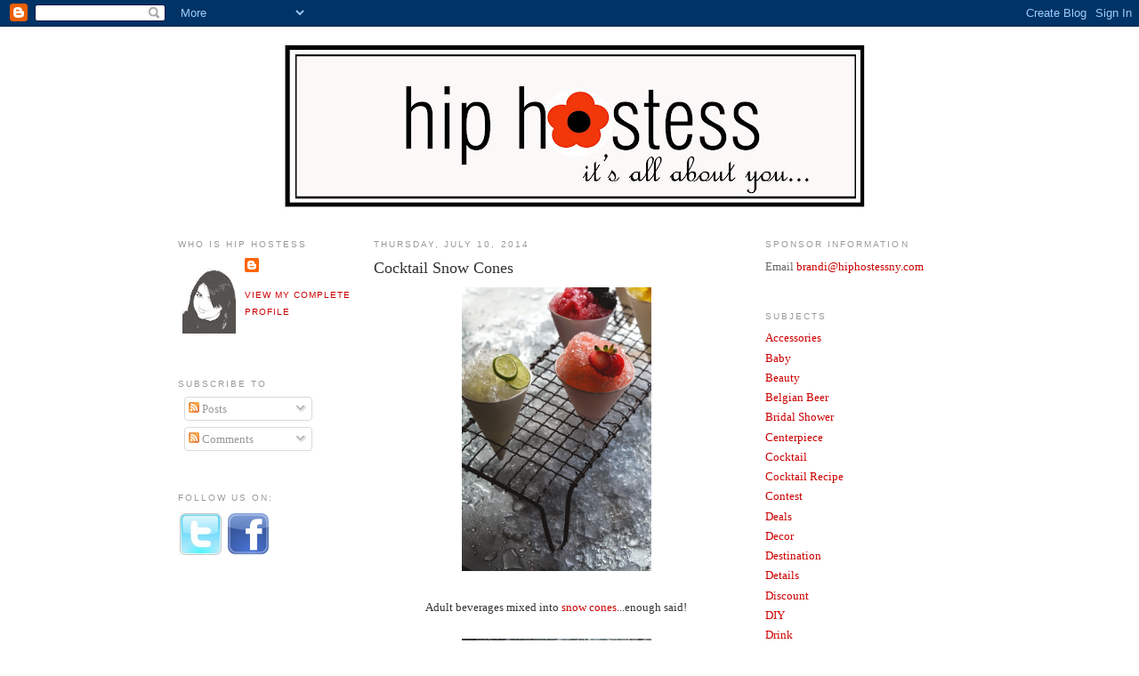

--- FILE ---
content_type: text/html; charset=UTF-8
request_url: https://hiphostess.blogspot.com/2014/07/cocktail-snow-cones.html?showComment=1557983241941
body_size: 29033
content:
<!DOCTYPE html>
<html dir='ltr' xmlns='http://www.w3.org/1999/xhtml' xmlns:b='http://www.google.com/2005/gml/b' xmlns:data='http://www.google.com/2005/gml/data' xmlns:expr='http://www.google.com/2005/gml/expr'>
<head>
<link href='https://www.blogger.com/static/v1/widgets/2944754296-widget_css_bundle.css' rel='stylesheet' type='text/css'/>
<meta content='dYZEEBNhmCzbymtalJPxntuq8w6Pv6GlwVbHm5/+Jwo=' name='verify-v1'/>
<meta content='dYZEEBNhmCzbymtalJPxntuq8w6Pv6GlwVbHm5/+Jwo=' name='verify-v1'/>
<meta content='Hip Hostess is s full service event planning company based in New York. We believe that events should never be cookie-cutter. They should be unique and full of personality. In our blog, we want to share some of our fun ideas and inspirations with you' name='title'/>
<meta content='Hip Hostess is s full-service NYC event planning company run by Amber Cleary and Brandi Lingo. We believe that events should never be cookie-cutter. They should be unique and full of personality. In our blog, we want to share some of our fun ideas and inspirations with you' name='description'/>
<meta content='Hip Hostess new york, hip hostess ny, hip hostess nyc, event planner, event planner New York, event planner NYC, event planner Chicago, event planner Long Island, event planner Hamptons, event planning, event planning New York, event planning NYC, event planning Chicago, event planning Long Island, event planning Hamptons, wedding planner, wedding planner new york, wedding planner NYC, wedding planner long island, wedding planner hamptons, wedding planner chicago, event planner east coast, event planning east coast, wedding planner east coast, event design, event design new york, event design nyc, event design long island, event design hamptons, event design east coast, hip hostess, hip hostess new york, hip hostess ny, hip hostess nyc, amber cleary, brandi lingo, inspiration boards, modern wedding ideas, new wedding ideas, wedding favors, OOT bags, out of town bags, environmental events, corporate event planning, corporate event planning ny, corporate event planning new york, corporate event planning nyc, private event planning, private event planning ny, private event planning new york, private event planning nyc, wedding blog, event blog, fun wedding blog, modern wedding blog, new ideas wedding' name='keywords'/>
<meta content='text/html; charset=UTF-8' http-equiv='Content-Type'/>
<meta content='blogger' name='generator'/>
<link href='https://hiphostess.blogspot.com/favicon.ico' rel='icon' type='image/x-icon'/>
<link href='http://hiphostess.blogspot.com/2014/07/cocktail-snow-cones.html' rel='canonical'/>
<link rel="alternate" type="application/atom+xml" title="Hip Hostess - Atom" href="https://hiphostess.blogspot.com/feeds/posts/default" />
<link rel="alternate" type="application/rss+xml" title="Hip Hostess - RSS" href="https://hiphostess.blogspot.com/feeds/posts/default?alt=rss" />
<link rel="service.post" type="application/atom+xml" title="Hip Hostess - Atom" href="https://draft.blogger.com/feeds/5189481528974247986/posts/default" />

<link rel="alternate" type="application/atom+xml" title="Hip Hostess - Atom" href="https://hiphostess.blogspot.com/feeds/3495314744918237299/comments/default" />
<!--Can't find substitution for tag [blog.ieCssRetrofitLinks]-->
<link href='https://blogger.googleusercontent.com/img/b/R29vZ2xl/AVvXsEjO6x12pdY8viU_t7mMqdBM4ux0QVLql8SqlqMfuLMftiHUNCPLL-9sw9ZpSmHc9lo5MCv5KNSXlUV-gM3w7bj_7aky09VV-UnlKF7mTNVBKA-ALG4aFApRZL7g2nw1dDdbegf9nelVv6Nw/s1600/cocktail_sno__cones__4_1.jpg' rel='image_src'/>
<meta content='http://hiphostess.blogspot.com/2014/07/cocktail-snow-cones.html' property='og:url'/>
<meta content='Cocktail Snow Cones' property='og:title'/>
<meta content='        Adult beverages mixed into snow cones ...enough said!        ' property='og:description'/>
<meta content='https://blogger.googleusercontent.com/img/b/R29vZ2xl/AVvXsEjO6x12pdY8viU_t7mMqdBM4ux0QVLql8SqlqMfuLMftiHUNCPLL-9sw9ZpSmHc9lo5MCv5KNSXlUV-gM3w7bj_7aky09VV-UnlKF7mTNVBKA-ALG4aFApRZL7g2nw1dDdbegf9nelVv6Nw/w1200-h630-p-k-no-nu/cocktail_sno__cones__4_1.jpg' property='og:image'/>
<title>Hip Hostess: Cocktail Snow Cones</title>
<style id='page-skin-1' type='text/css'><!--
/*
-----------------------------------------------
Blogger Template Style
Name:     Minima
Designer: Douglas Bowman
URL:      www.stopdesign.com
Date:     26 Feb 2004
Updated by: Blogger Team
----------------------------------------------- */
/* Variable definitions
====================
<Variable name="bgcolor" description="Page Background Color"
type="color" default="#fff">
<Variable name="textcolor" description="Text Color"
type="color" default="#333">
<Variable name="linkcolor" description="Link Color"
type="color" default="#58a">
<Variable name="pagetitlecolor" description="Blog Title Color"
type="color" default="#666">
<Variable name="descriptioncolor" description="Blog Description Color"
type="color" default="#999">
<Variable name="titlecolor" description="Post Title Color"
type="color" default="#c60">
<Variable name="bordercolor" description="Border Color"
type="color" default="#ccc">
<Variable name="sidebarcolor" description="Sidebar Title Color"
type="color" default="#999">
<Variable name="sidebartextcolor" description="Sidebar Text Color"
type="color" default="#666">
<Variable name="visitedlinkcolor" description="Visited Link Color"
type="color" default="#999">
<Variable name="bodyfont" description="Text Font"
type="font" default="normal normal 100% Georgia, Serif">
<Variable name="headerfont" description="Sidebar Title Font"
type="font"
default="normal normal 78% 'Trebuchet MS',Trebuchet,Arial,Verdana,Sans-serif">
<Variable name="pagetitlefont" description="Blog Title Font"
type="font"
default="normal normal 200% Georgia, Serif">
<Variable name="descriptionfont" description="Blog Description Font"
type="font"
default="normal normal 78% 'Trebuchet MS', Trebuchet, Arial, Verdana, Sans-serif">
<Variable name="postfooterfont" description="Post Footer Font"
type="font"
default="normal normal 78% 'Trebuchet MS', Trebuchet, Arial, Verdana, Sans-serif">
<Variable name="startSide" description="Side where text starts in blog language"
type="automatic" default="left">
<Variable name="endSide" description="Side where text ends in blog language"
type="automatic" default="right">
*/
/* Use this with templates/template-twocol.html */
body {
background:#ffffff;
margin:0;
color:#333333;
font:x-small Georgia Serif;
font-size/* */:/**/small;
font-size: /**/small;
text-align: center;
}
a:link {
color:#cc0000;
text-decoration:none;
}
a:visited {
color:#999999;
text-decoration:none;
}
a:hover {
color:#333333;
text-decoration:underline;
}
a img {
border-width:0;
}
/* Header
-----------------------------------------------
*/
#header-wrapper {
width:660px;
margin:0 auto 10px;
border:1px solid #ffffff;
}
#header-inner {
background-position: center;
margin-left: auto;
margin-right: auto;
}
#header {
margin: 5px;
border: 1px solid #ffffff;
text-align: center;
color:#666666;
}
#header h1 {
margin:5px 5px 0;
padding:15px 20px .25em;
line-height:1.2em;
text-transform:uppercase;
letter-spacing:.2em;
font: normal normal 200% Georgia, Serif;
}
#header a {
color:#666666;
text-decoration:none;
}
#header a:hover {
color:#666666;
}
#header .description {
margin:0 5px 5px;
padding:0 20px 15px;
max-width:700px;
text-transform:uppercase;
letter-spacing:.2em;
line-height: 1.4em;
font: normal normal 78% 'Trebuchet MS', Trebuchet, Arial, Verdana, Sans-serif;
color: #999999;
}
#header img {
margin-left: auto;
margin-right: auto;
}
/* Outer-Wrapper
----------------------------------------------- */
#outer-wrapper {
width: 880px;
margin:0 auto;
padding:10px;
text-align:left;
font: normal normal 100% Georgia, Serif;
}
#main-wrapper {
width: 410px;
float: left;
word-wrap: break-word; /* fix for long text breaking sidebar float in IE */
overflow: hidden;     /* fix for long non-text content breaking IE sidebar float */
}
#sidebar-wrapperL {
width: 220px;
float: left;
word-wrap: break-word; /* fix for long text breaking sidebar float in IE */
overflow: hidden; /* fix for long non-text content breaking IE sidebar float */
}
#sidebar-wrapper {
width: 220px;
float: right;
word-wrap: break-word; /* fix for long text breaking sidebar float in IE */
overflow: hidden;      /* fix for long non-text content breaking IE sidebar float */
}
/* Headings
----------------------------------------------- */
h2 {
margin:1.5em 0 .75em;
font:normal normal 78% 'Trebuchet MS',Trebuchet,Arial,Verdana,Sans-serif;
line-height: 1.4em;
text-transform:uppercase;
letter-spacing:.2em;
color:#999999;
}
/* Posts
-----------------------------------------------
*/
h2.date-header {
margin:1.5em 0 .5em;
}
.post {
margin:.5em 0 1.5em;
border-bottom:1px dotted #ffffff;
padding-bottom:1.5em;
}
.post h3 {
margin:.25em 0 0;
padding:0 0 4px;
font-size:140%;
font-weight:normal;
line-height:1.4em;
color:#333333;
}
.post h3 a, .post h3 a:visited, .post h3 strong {
display:block;
text-decoration:none;
color:#333333;
font-weight:normal;
}
.post h3 strong, .post h3 a:hover {
color:#333333;
}
.post-body {
margin:0 0 .75em;
line-height:1.6em;
}
.post-body blockquote {
line-height:1.3em;
}
.post-footer {
margin: .75em 0;
color:#999999;
text-transform:uppercase;
letter-spacing:.1em;
font: normal normal 78% 'Trebuchet MS', Trebuchet, Arial, Verdana, Sans-serif;
line-height: 1.4em;
}
.comment-link {
margin-left:.6em;
}
.post img {
padding:4px;
border:1px solid #ffffff;
}
.post blockquote {
margin:1em 20px;
}
.post blockquote p {
margin:.75em 0;
}
/* Comments
----------------------------------------------- */
#comments h4 {
margin:1em 0;
font-weight: bold;
line-height: 1.4em;
text-transform:uppercase;
letter-spacing:.2em;
color: #999999;
}
#comments-block {
margin:1em 0 1.5em;
line-height:1.6em;
}
#comments-block .comment-author {
margin:.5em 0;
}
#comments-block .comment-body {
margin:.25em 0 0;
}
#comments-block .comment-footer {
margin:-.25em 0 2em;
line-height: 1.4em;
text-transform:uppercase;
letter-spacing:.1em;
}
#comments-block .comment-body p {
margin:0 0 .75em;
}
.deleted-comment {
font-style:italic;
color:gray;
}
#blog-pager-newer-link {
float: left;
}
#blog-pager-older-link {
float: right;
}
#blog-pager {
text-align: center;
}
.feed-links {
clear: both;
line-height: 2.5em;
}
/* Sidebar Content
----------------------------------------------- */
.sidebar {
color: #666666;
line-height: 1.5em;
}
.sidebar ul {
list-style:none;
margin:0 0 0;
padding:0 0 0;
}
.sidebar li {
margin:0;
padding-top:0;
padding-right:0;
padding-bottom:.25em;
padding-left:15px;
text-indent:-15px;
line-height:1.5em;
}
.sidebar .widget, .main .widget {
border-bottom:1px dotted #ffffff;
margin:0 0 1.5em;
padding:0 0 1.5em;
}
.main .Blog {
border-bottom-width: 0;
}
/* Profile
----------------------------------------------- */
.profile-img {
float: left;
margin-top: 0;
margin-right: 5px;
margin-bottom: 5px;
margin-left: 0;
padding: 4px;
border: 1px solid #ffffff;
}
.profile-data {
margin:0;
text-transform:uppercase;
letter-spacing:.1em;
font: normal normal 78% 'Trebuchet MS', Trebuchet, Arial, Verdana, Sans-serif;
color: #999999;
font-weight: bold;
line-height: 1.6em;
}
.profile-datablock {
margin:.5em 0 .5em;
}
.profile-textblock {
margin: 0.5em 0;
line-height: 1.6em;
}
.profile-link {
font: normal normal 78% 'Trebuchet MS', Trebuchet, Arial, Verdana, Sans-serif;
text-transform: uppercase;
letter-spacing: .1em;
}
/* Footer
----------------------------------------------- */
#footer {
width:660px;
clear:both;
margin:0 auto;
padding-top:15px;
line-height: 1.6em;
text-transform:uppercase;
letter-spacing:.1em;
text-align: center;
}
.post-body img {
Max-width: 250px;
height: auto;
}
.post table.tr-caption-container img {
width: 250px;
height: auto;
}
--></style>
<link href='https://draft.blogger.com/dyn-css/authorization.css?targetBlogID=5189481528974247986&amp;zx=b9722d82-966c-48cb-9825-5ef380c5b619' media='none' onload='if(media!=&#39;all&#39;)media=&#39;all&#39;' rel='stylesheet'/><noscript><link href='https://draft.blogger.com/dyn-css/authorization.css?targetBlogID=5189481528974247986&amp;zx=b9722d82-966c-48cb-9825-5ef380c5b619' rel='stylesheet'/></noscript>
<meta name='google-adsense-platform-account' content='ca-host-pub-1556223355139109'/>
<meta name='google-adsense-platform-domain' content='blogspot.com'/>

<!-- data-ad-client=ca-pub-8334314809836817 -->

</head>
<body>
<div class='navbar section' id='navbar'><div class='widget Navbar' data-version='1' id='Navbar1'><script type="text/javascript">
    function setAttributeOnload(object, attribute, val) {
      if(window.addEventListener) {
        window.addEventListener('load',
          function(){ object[attribute] = val; }, false);
      } else {
        window.attachEvent('onload', function(){ object[attribute] = val; });
      }
    }
  </script>
<div id="navbar-iframe-container"></div>
<script type="text/javascript" src="https://apis.google.com/js/platform.js"></script>
<script type="text/javascript">
      gapi.load("gapi.iframes:gapi.iframes.style.bubble", function() {
        if (gapi.iframes && gapi.iframes.getContext) {
          gapi.iframes.getContext().openChild({
              url: 'https://draft.blogger.com/navbar/5189481528974247986?po\x3d3495314744918237299\x26origin\x3dhttps://hiphostess.blogspot.com',
              where: document.getElementById("navbar-iframe-container"),
              id: "navbar-iframe"
          });
        }
      });
    </script><script type="text/javascript">
(function() {
var script = document.createElement('script');
script.type = 'text/javascript';
script.src = '//pagead2.googlesyndication.com/pagead/js/google_top_exp.js';
var head = document.getElementsByTagName('head')[0];
if (head) {
head.appendChild(script);
}})();
</script>
</div></div>
<div id='outer-wrapper'><div id='wrap2'>
<!-- skip links for text browsers -->
<span id='skiplinks' style='display:none;'>
<a href='#main'>skip to main </a> |
      <a href='#sidebar'>skip to sidebar</a>
</span>
<div id='header-wrapper'>
<div class='header section' id='header'><div class='widget Header' data-version='1' id='Header1'>
<div id='header-inner'>
<a href='https://hiphostess.blogspot.com/' style='display: block'>
<img alt="Hip Hostess" height="189px; " id="Header1_headerimg" src="//4.bp.blogspot.com/_BSxsmTBLYPM/SJyezBPB4mI/AAAAAAAAAAc/-4nFaTZzxng/S660/HH+Blog+Logo.jpg" style="display: block" width="660px; ">
</a>
</div>
</div></div>
</div>
<div id='content-wrapper'>
<div id='crosscol-wrapper' style='text-align:center'>
<div class='crosscol no-items section' id='crosscol'></div>
</div>
<div id='sidebar-wrapperL'><div class='sidebar section' id='sidebar2'><div class='widget Profile' data-version='1' id='Profile1'>
<h2>Who is Hip Hostess</h2>
<div class='widget-content'>
<a href='https://draft.blogger.com/profile/16557501475983651033'><img alt='My photo' class='profile-img' height='80' src='//blogger.googleusercontent.com/img/b/R29vZ2xl/AVvXsEgn6ff3vadkye4iV8QTiy2WUdGhRSwCbh7XLWRkgbroDuTNbAMLUg0tjiWpQixWh7lemIkTLQHoD55YgK-1zsWRXIke94bVRh7feS2EALWUBex7kTztaCrfEmzgwcucMSQ/s113/Brandi%252527s%252BHeadshot.jpg' width='60'/></a>
<dl class='profile-datablock'>
<dt class='profile-data'>
<a class='profile-name-link g-profile' href='https://draft.blogger.com/profile/16557501475983651033' rel='author' style='background-image: url(//draft.blogger.com/img/logo-16.png);'>
</a>
</dt>
</dl>
<a class='profile-link' href='https://draft.blogger.com/profile/16557501475983651033' rel='author'>View my complete profile</a>
<div class='clear'></div>
</div>
</div><div class='widget Subscribe' data-version='1' id='Subscribe1'>
<div style='white-space:nowrap'>
<h2 class='title'>Subscribe To</h2>
<div class='widget-content'>
<div class='subscribe-wrapper subscribe-type-POST'>
<div class='subscribe expanded subscribe-type-POST' id='SW_READER_LIST_Subscribe1POST' style='display:none;'>
<div class='top'>
<span class='inner' onclick='return(_SW_toggleReaderList(event, "Subscribe1POST"));'>
<img class='subscribe-dropdown-arrow' src='https://resources.blogblog.com/img/widgets/arrow_dropdown.gif'/>
<img align='absmiddle' alt='' border='0' class='feed-icon' src='https://resources.blogblog.com/img/icon_feed12.png'/>
Posts
</span>
<div class='feed-reader-links'>
<a class='feed-reader-link' href='https://www.netvibes.com/subscribe.php?url=https%3A%2F%2Fhiphostess.blogspot.com%2Ffeeds%2Fposts%2Fdefault' target='_blank'>
<img src='https://resources.blogblog.com/img/widgets/subscribe-netvibes.png'/>
</a>
<a class='feed-reader-link' href='https://add.my.yahoo.com/content?url=https%3A%2F%2Fhiphostess.blogspot.com%2Ffeeds%2Fposts%2Fdefault' target='_blank'>
<img src='https://resources.blogblog.com/img/widgets/subscribe-yahoo.png'/>
</a>
<a class='feed-reader-link' href='https://hiphostess.blogspot.com/feeds/posts/default' target='_blank'>
<img align='absmiddle' class='feed-icon' src='https://resources.blogblog.com/img/icon_feed12.png'/>
                  Atom
                </a>
</div>
</div>
<div class='bottom'></div>
</div>
<div class='subscribe' id='SW_READER_LIST_CLOSED_Subscribe1POST' onclick='return(_SW_toggleReaderList(event, "Subscribe1POST"));'>
<div class='top'>
<span class='inner'>
<img class='subscribe-dropdown-arrow' src='https://resources.blogblog.com/img/widgets/arrow_dropdown.gif'/>
<span onclick='return(_SW_toggleReaderList(event, "Subscribe1POST"));'>
<img align='absmiddle' alt='' border='0' class='feed-icon' src='https://resources.blogblog.com/img/icon_feed12.png'/>
Posts
</span>
</span>
</div>
<div class='bottom'></div>
</div>
</div>
<div class='subscribe-wrapper subscribe-type-PER_POST'>
<div class='subscribe expanded subscribe-type-PER_POST' id='SW_READER_LIST_Subscribe1PER_POST' style='display:none;'>
<div class='top'>
<span class='inner' onclick='return(_SW_toggleReaderList(event, "Subscribe1PER_POST"));'>
<img class='subscribe-dropdown-arrow' src='https://resources.blogblog.com/img/widgets/arrow_dropdown.gif'/>
<img align='absmiddle' alt='' border='0' class='feed-icon' src='https://resources.blogblog.com/img/icon_feed12.png'/>
Comments
</span>
<div class='feed-reader-links'>
<a class='feed-reader-link' href='https://www.netvibes.com/subscribe.php?url=https%3A%2F%2Fhiphostess.blogspot.com%2Ffeeds%2F3495314744918237299%2Fcomments%2Fdefault' target='_blank'>
<img src='https://resources.blogblog.com/img/widgets/subscribe-netvibes.png'/>
</a>
<a class='feed-reader-link' href='https://add.my.yahoo.com/content?url=https%3A%2F%2Fhiphostess.blogspot.com%2Ffeeds%2F3495314744918237299%2Fcomments%2Fdefault' target='_blank'>
<img src='https://resources.blogblog.com/img/widgets/subscribe-yahoo.png'/>
</a>
<a class='feed-reader-link' href='https://hiphostess.blogspot.com/feeds/3495314744918237299/comments/default' target='_blank'>
<img align='absmiddle' class='feed-icon' src='https://resources.blogblog.com/img/icon_feed12.png'/>
                  Atom
                </a>
</div>
</div>
<div class='bottom'></div>
</div>
<div class='subscribe' id='SW_READER_LIST_CLOSED_Subscribe1PER_POST' onclick='return(_SW_toggleReaderList(event, "Subscribe1PER_POST"));'>
<div class='top'>
<span class='inner'>
<img class='subscribe-dropdown-arrow' src='https://resources.blogblog.com/img/widgets/arrow_dropdown.gif'/>
<span onclick='return(_SW_toggleReaderList(event, "Subscribe1PER_POST"));'>
<img align='absmiddle' alt='' border='0' class='feed-icon' src='https://resources.blogblog.com/img/icon_feed12.png'/>
Comments
</span>
</span>
</div>
<div class='bottom'></div>
</div>
</div>
<div style='clear:both'></div>
</div>
</div>
<div class='clear'></div>
</div><div class='widget HTML' data-version='1' id='HTML4'>
<h2 class='title'>Follow us on:</h2>
<div class='widget-content'>
<a href="http://twitter.com/hiphostess" target="_blank"><img border="0" alt="twitter" width="51" src="https://lh3.googleusercontent.com/blogger_img_proxy/AEn0k_vXW_4tlbf-uYjn5aBIw-m6SKbwRPeWg49lXzU0y6uRbJacDG1_SPerk4nKTMXJ2ATgDiegvDGsxe74PjCwdX5LLmL4S0qRLBbS-7d7lPDlqQ9rf0w6gSnLh7SriD95Ew13os6_z2u4R7_UGGX4=s0-d" height="51"></a> <a href="http://www.facebook.com/" target="_blank"><img border="0" alt="facebook" width="50" src="https://lh3.googleusercontent.com/blogger_img_proxy/AEn0k_s32B_JQTr5cJ-EnWsQAPWY5FiLjCkRPwPft7F4dKjRw_qHRiLamZQ6RTgdGQrUJdZCcJTqNC5VkT2Hpu25UR2oHeUkMt12YeSG6buV26JmXEVNnW_vuNWbLpttW2WkVBkIyNHHpJCAJ3Jp9ZL4=s0-d" height="50"></a>
</div>
<div class='clear'></div>
</div>
<div class='widget AdSense' data-version='1' id='AdSense1'>
<div class='widget-content'>
<script type="text/javascript"><!--
google_ad_client="pub-8334314809836817";
google_ad_host="pub-1556223355139109";
google_ad_host_channel="00000";
google_alternate_ad_url="http://www.blogger.com/img/blogger_ad160x600.html";
google_ad_width=160;
google_ad_height=600;
google_ad_format="160x600_as";
google_ad_type="text_image";
google_color_border="FFFFFF";
google_color_bg="FFFFFF";
google_color_link="999999";
google_color_url="CC0000";
google_color_text="666666";
//--></script>
<script type="text/javascript" src="//pagead2.googlesyndication.com/pagead/show_ads.js">
</script>
<div class='clear'></div>
</div>
</div></div></div>
<div id='main-wrapper'>
<div class='main section' id='main'><div class='widget Blog' data-version='1' id='Blog1'>
<div class='blog-posts hfeed'>

          <div class="date-outer">
        
<h2 class='date-header'><span>Thursday, July 10, 2014</span></h2>

          <div class="date-posts">
        
<div class='post-outer'>
<div class='post hentry'>
<a name='3495314744918237299'></a>
<h3 class='post-title entry-title'>
<a href='https://hiphostess.blogspot.com/2014/07/cocktail-snow-cones.html'>Cocktail Snow Cones</a>
</h3>
<div class='post-header-line-1'></div>
<div class='post-body entry-content'>
<div class="separator" style="clear: both; text-align: center;">
</div>
<div class="separator" style="clear: both; text-align: center;">
</div>
<div class="separator" style="clear: both; text-align: center;">
<a href="https://blogger.googleusercontent.com/img/b/R29vZ2xl/AVvXsEjO6x12pdY8viU_t7mMqdBM4ux0QVLql8SqlqMfuLMftiHUNCPLL-9sw9ZpSmHc9lo5MCv5KNSXlUV-gM3w7bj_7aky09VV-UnlKF7mTNVBKA-ALG4aFApRZL7g2nw1dDdbegf9nelVv6Nw/s1600/cocktail_sno__cones__4_1.jpg" imageanchor="1" style="margin-left: 1em; margin-right: 1em;"><img border="0" height="320" src="https://blogger.googleusercontent.com/img/b/R29vZ2xl/AVvXsEjO6x12pdY8viU_t7mMqdBM4ux0QVLql8SqlqMfuLMftiHUNCPLL-9sw9ZpSmHc9lo5MCv5KNSXlUV-gM3w7bj_7aky09VV-UnlKF7mTNVBKA-ALG4aFApRZL7g2nw1dDdbegf9nelVv6Nw/s1600/cocktail_sno__cones__4_1.jpg" width="213" /></a></div>
<br />
<div style="text-align: center;">
Adult beverages mixed into <a href="http://honestlyyum.com/10527/cocktail-snow-cones/">snow cones</a>...enough said!</div>
<div style="text-align: center;">
<br /></div>
<div class="separator" style="clear: both; text-align: center;">
<a href="https://blogger.googleusercontent.com/img/b/R29vZ2xl/AVvXsEiJnWnH0I-BLoEVcpHGQiWLYfwMcxbQCaPVaf5SEsE3zjXLtHA-9on07a9ImXpPrhDszL29DmjTDRqs5-9a6Y64edSxXKqwpadONRMmexAteAAwGMAKLf27EV3XcCgcGI6j5L1uS2pa5Pp7/s1600/cocktail_sno__cones__2_1.jpg" imageanchor="1" style="margin-left: 1em; margin-right: 1em;"><img border="0" height="320" src="https://blogger.googleusercontent.com/img/b/R29vZ2xl/AVvXsEiJnWnH0I-BLoEVcpHGQiWLYfwMcxbQCaPVaf5SEsE3zjXLtHA-9on07a9ImXpPrhDszL29DmjTDRqs5-9a6Y64edSxXKqwpadONRMmexAteAAwGMAKLf27EV3XcCgcGI6j5L1uS2pa5Pp7/s1600/cocktail_sno__cones__2_1.jpg" width="213" /></a></div>
<div style="text-align: center;">
<br /></div>
<div style='clear: both;'></div>
</div>
<div class='post-footer'>
<div class='post-footer-line post-footer-line-1'><span class='post-author vcard'>
Posted by
<span class='fn'>Hip Hostess</span>
</span>
<span class='post-timestamp'>
at
<a class='timestamp-link' href='https://hiphostess.blogspot.com/2014/07/cocktail-snow-cones.html' rel='bookmark' title='permanent link'><abbr class='published' title='2014-07-10T08:00:00-04:00'>8:00&#8239;AM</abbr></a>
</span>
<span class='post-comment-link'>
</span>
<span class='post-icons'>
<span class='item-control blog-admin pid-90137923'>
<a href='https://draft.blogger.com/post-edit.g?blogID=5189481528974247986&postID=3495314744918237299&from=pencil' title='Edit Post'>
<img alt='' class='icon-action' height='18' src='https://resources.blogblog.com/img/icon18_edit_allbkg.gif' width='18'/>
</a>
</span>
</span>
</div>
<div class='post-footer-line post-footer-line-2'><span class='post-labels'>
Labels:
<a href='https://hiphostess.blogspot.com/search/label/Misc.' rel='tag'>Misc.</a>
</span>
</div>
<div class='post-footer-line post-footer-line-3'></div>
</div>
</div>
<div class='comments' id='comments'>
<a name='comments'></a>
<h4>94 comments:</h4>
<div id='Blog1_comments-block-wrapper'>
<dl class='avatar-comment-indent' id='comments-block'>
<dt class='comment-author ' id='c4394543531693173821'>
<a name='c4394543531693173821'></a>
<div class="avatar-image-container avatar-stock"><span dir="ltr"><img src="//resources.blogblog.com/img/blank.gif" width="35" height="35" alt="" title="Anonymous">

</span></div>
Anonymous
said...
</dt>
<dd class='comment-body' id='Blog1_cmt-4394543531693173821'>
<p>
It&#39;s been so long since you posted. I hope everything is ok for you.
</p>
</dd>
<dd class='comment-footer'>
<span class='comment-timestamp'>
<a href='https://hiphostess.blogspot.com/2014/07/cocktail-snow-cones.html?showComment=1411347197236#c4394543531693173821' title='comment permalink'>
September 21, 2014 at 8:53&#8239;PM
</a>
<span class='item-control blog-admin pid-408106173'>
<a class='comment-delete' href='https://draft.blogger.com/comment/delete/5189481528974247986/4394543531693173821' title='Delete Comment'>
<img src='https://resources.blogblog.com/img/icon_delete13.gif'/>
</a>
</span>
</span>
</dd>
<dt class='comment-author ' id='c7147567098374688744'>
<a name='c7147567098374688744'></a>
<div class="avatar-image-container avatar-stock"><span dir="ltr"><a href="https://draft.blogger.com/profile/08076528232999266758" target="" rel="nofollow" onclick="" class="avatar-hovercard" id="av-7147567098374688744-08076528232999266758"><img src="//www.blogger.com/img/blogger_logo_round_35.png" width="35" height="35" alt="" title="Suzan Baker">

</a></span></div>
<a href='https://draft.blogger.com/profile/08076528232999266758' rel='nofollow'>Suzan Baker</a>
said...
</dt>
<dd class='comment-body' id='Blog1_cmt-7147567098374688744'>
<p>
Oh, they look wonderful. I love them so much.<br /><a href="https://www.mobitairportparking.co.uk/" rel="nofollow">compare cheap airport parking deals</a><br /><a href="https://www.mobitairportparking.co.uk/" rel="nofollow">compare airport parking</a>
</p>
</dd>
<dd class='comment-footer'>
<span class='comment-timestamp'>
<a href='https://hiphostess.blogspot.com/2014/07/cocktail-snow-cones.html?showComment=1510205873469#c7147567098374688744' title='comment permalink'>
November 9, 2017 at 12:37&#8239;AM
</a>
<span class='item-control blog-admin pid-1340689974'>
<a class='comment-delete' href='https://draft.blogger.com/comment/delete/5189481528974247986/7147567098374688744' title='Delete Comment'>
<img src='https://resources.blogblog.com/img/icon_delete13.gif'/>
</a>
</span>
</span>
</dd>
<dt class='comment-author ' id='c4897209071101257545'>
<a name='c4897209071101257545'></a>
<div class="avatar-image-container avatar-stock"><span dir="ltr"><a href="https://draft.blogger.com/profile/01375081331134359626" target="" rel="nofollow" onclick="" class="avatar-hovercard" id="av-4897209071101257545-01375081331134359626"><img src="//www.blogger.com/img/blogger_logo_round_35.png" width="35" height="35" alt="" title="Patricia Carter">

</a></span></div>
<a href='https://draft.blogger.com/profile/01375081331134359626' rel='nofollow'>Patricia Carter</a>
said...
</dt>
<dd class='comment-body' id='Blog1_cmt-4897209071101257545'>
<p>
These should be essential in every party.<br /><a href="http://www.ticketsdepot247.com/sports/new-york-yankees-tickets/" rel="nofollow">new york yankees tickets</a><br /><a href="http://www.ticketsdepot247.com/sports/new-york-yankees-tickets/" rel="nofollow">cheap new york yankees tickets</a>
</p>
</dd>
<dd class='comment-footer'>
<span class='comment-timestamp'>
<a href='https://hiphostess.blogspot.com/2014/07/cocktail-snow-cones.html?showComment=1511785313089#c4897209071101257545' title='comment permalink'>
November 27, 2017 at 7:21&#8239;AM
</a>
<span class='item-control blog-admin pid-79122139'>
<a class='comment-delete' href='https://draft.blogger.com/comment/delete/5189481528974247986/4897209071101257545' title='Delete Comment'>
<img src='https://resources.blogblog.com/img/icon_delete13.gif'/>
</a>
</span>
</span>
</dd>
<dt class='comment-author ' id='c1772131584033442307'>
<a name='c1772131584033442307'></a>
<div class="avatar-image-container vcard"><span dir="ltr"><a href="https://draft.blogger.com/profile/04273944587131068751" target="" rel="nofollow" onclick="" class="avatar-hovercard" id="av-1772131584033442307-04273944587131068751"><img src="https://resources.blogblog.com/img/blank.gif" width="35" height="35" class="delayLoad" style="display: none;" longdesc="//blogger.googleusercontent.com/img/b/R29vZ2xl/AVvXsEhpHRp6HIm8lVkF0XGaN0q5B8g_EpR5exeYH4_PV9mE4PNOsg0gGkhslJ3Lfg2V8hWaNPtS7Ld_b6IlAHNm_yqfnojkHumyDO6gfzVdlA0AoZxemhzSMU0ZQUpGctr1Lg/s45-c/12121.jpg" alt="" title="Lily Allen">

<noscript><img src="//blogger.googleusercontent.com/img/b/R29vZ2xl/AVvXsEhpHRp6HIm8lVkF0XGaN0q5B8g_EpR5exeYH4_PV9mE4PNOsg0gGkhslJ3Lfg2V8hWaNPtS7Ld_b6IlAHNm_yqfnojkHumyDO6gfzVdlA0AoZxemhzSMU0ZQUpGctr1Lg/s45-c/12121.jpg" width="35" height="35" class="photo" alt=""></noscript></a></span></div>
<a href='https://draft.blogger.com/profile/04273944587131068751' rel='nofollow'>Lily Allen</a>
said...
</dt>
<dd class='comment-body' id='Blog1_cmt-1772131584033442307'>
<p>
I&#39;m personally a big fan of Hip Hostess blog. Thanks for sharing this post.<br /><a href="https://www.clippingpathquick.com/clipping-path-service.html" title="Clipping Path Service" rel="nofollow">clipping path service</a>
</p>
</dd>
<dd class='comment-footer'>
<span class='comment-timestamp'>
<a href='https://hiphostess.blogspot.com/2014/07/cocktail-snow-cones.html?showComment=1541052511349#c1772131584033442307' title='comment permalink'>
November 1, 2018 at 2:08&#8239;AM
</a>
<span class='item-control blog-admin pid-1907994574'>
<a class='comment-delete' href='https://draft.blogger.com/comment/delete/5189481528974247986/1772131584033442307' title='Delete Comment'>
<img src='https://resources.blogblog.com/img/icon_delete13.gif'/>
</a>
</span>
</span>
</dd>
<dt class='comment-author ' id='c2909980209821116869'>
<a name='c2909980209821116869'></a>
<div class="avatar-image-container avatar-stock"><span dir="ltr"><a href="https://www.clippingsolutions.com" target="" rel="nofollow" onclick=""><img src="//resources.blogblog.com/img/blank.gif" width="35" height="35" alt="" title="Mona Martin">

</a></span></div>
<a href='https://www.clippingsolutions.com' rel='nofollow'>Mona Martin</a>
said...
</dt>
<dd class='comment-body' id='Blog1_cmt-2909980209821116869'>
<p>
I really like it and I am also waiting for the next information<br /><a href="https://www.clippingsolutions.com/car-image-editing.html" rel="nofollow">Car Image Editing service </a> 
</p>
</dd>
<dd class='comment-footer'>
<span class='comment-timestamp'>
<a href='https://hiphostess.blogspot.com/2014/07/cocktail-snow-cones.html?showComment=1557468517298#c2909980209821116869' title='comment permalink'>
May 10, 2019 at 2:08&#8239;AM
</a>
<span class='item-control blog-admin pid-408106173'>
<a class='comment-delete' href='https://draft.blogger.com/comment/delete/5189481528974247986/2909980209821116869' title='Delete Comment'>
<img src='https://resources.blogblog.com/img/icon_delete13.gif'/>
</a>
</span>
</span>
</dd>
<dt class='comment-author ' id='c7507345927941340592'>
<a name='c7507345927941340592'></a>
<div class="avatar-image-container avatar-stock"><span dir="ltr"><a href="http://clippingpathking.com/" target="" rel="nofollow" onclick=""><img src="//resources.blogblog.com/img/blank.gif" width="35" height="35" alt="" title="Latonya K. McDonald">

</a></span></div>
<a href='http://clippingpathking.com/' rel='nofollow'>Latonya K. McDonald</a>
said...
</dt>
<dd class='comment-body' id='Blog1_cmt-7507345927941340592'>
<p>
Amazing post you have shared . A lot of thanks for this shared . <a href="http://clippingpathking.com/" rel="nofollow">Clipping Path</a> | <a href="https://removewhitebackground.com/" rel="nofollow">Remove White Background</a> | <a href="https://www.productphotoediting.com/" rel="nofollow">Product Photo Editing</a><br />
</p>
</dd>
<dd class='comment-footer'>
<span class='comment-timestamp'>
<a href='https://hiphostess.blogspot.com/2014/07/cocktail-snow-cones.html?showComment=1557739110199#c7507345927941340592' title='comment permalink'>
May 13, 2019 at 5:18&#8239;AM
</a>
<span class='item-control blog-admin pid-408106173'>
<a class='comment-delete' href='https://draft.blogger.com/comment/delete/5189481528974247986/7507345927941340592' title='Delete Comment'>
<img src='https://resources.blogblog.com/img/icon_delete13.gif'/>
</a>
</span>
</span>
</dd>
<dt class='comment-author ' id='c3043896059096267735'>
<a name='c3043896059096267735'></a>
<div class="avatar-image-container avatar-stock"><span dir="ltr"><a href="https://draft.blogger.com/profile/00607768514512938978" target="" rel="nofollow" onclick="" class="avatar-hovercard" id="av-3043896059096267735-00607768514512938978"><img src="//www.blogger.com/img/blogger_logo_round_35.png" width="35" height="35" alt="" title="Suzan Baker">

</a></span></div>
<a href='https://draft.blogger.com/profile/00607768514512938978' rel='nofollow'>Suzan Baker</a>
said...
</dt>
<dd class='comment-body' id='Blog1_cmt-3043896059096267735'>
<p>
A party with cocktail snow cones is something i would never miss.<br /><a href="https://www.smarttraveldeals.co.uk/" rel="nofollow">cheap airport parking</a><br /><a href="https://www.smarttraveldeals.co.uk/" rel="nofollow">airport parking deals</a>
</p>
</dd>
<dd class='comment-footer'>
<span class='comment-timestamp'>
<a href='https://hiphostess.blogspot.com/2014/07/cocktail-snow-cones.html?showComment=1557983241941#c3043896059096267735' title='comment permalink'>
May 16, 2019 at 1:07&#8239;AM
</a>
<span class='item-control blog-admin pid-84682760'>
<a class='comment-delete' href='https://draft.blogger.com/comment/delete/5189481528974247986/3043896059096267735' title='Delete Comment'>
<img src='https://resources.blogblog.com/img/icon_delete13.gif'/>
</a>
</span>
</span>
</dd>
<dt class='comment-author ' id='c987467405665080711'>
<a name='c987467405665080711'></a>
<div class="avatar-image-container vcard"><span dir="ltr"><a href="https://draft.blogger.com/profile/16785546439044621384" target="" rel="nofollow" onclick="" class="avatar-hovercard" id="av-987467405665080711-16785546439044621384"><img src="https://resources.blogblog.com/img/blank.gif" width="35" height="35" class="delayLoad" style="display: none;" longdesc="//blogger.googleusercontent.com/img/b/R29vZ2xl/AVvXsEiTFezKigYLcbJAp_QCzFxvkr7c7_tnp9FuQFnO-0joTBllzXoop1HCn6ZDGeEeO_9Q3xndVfv_U0T2FZiKezBbs1dontsA06dt6-w-cJrzE1tUYgvpXh4HBiiZa9Fd3g/s45-c/ogenlogo.png" alt="" title="OGEN Infosystem (P) Limited">

<noscript><img src="//blogger.googleusercontent.com/img/b/R29vZ2xl/AVvXsEiTFezKigYLcbJAp_QCzFxvkr7c7_tnp9FuQFnO-0joTBllzXoop1HCn6ZDGeEeO_9Q3xndVfv_U0T2FZiKezBbs1dontsA06dt6-w-cJrzE1tUYgvpXh4HBiiZa9Fd3g/s45-c/ogenlogo.png" width="35" height="35" class="photo" alt=""></noscript></a></span></div>
<a href='https://draft.blogger.com/profile/16785546439044621384' rel='nofollow'>OGEN Infosystem (P) Limited</a>
said...
</dt>
<dd class='comment-body' id='Blog1_cmt-987467405665080711'>
<p>
One of the great things you put in this blog. Visit Ogen Infosystem for creative and responsive Website Designing and Digital Marketing Services in Delhi, India.<br /><a href="https://www.ogeninfo.com/website-designing" rel="nofollow">Web Design Company In India</a>
</p>
</dd>
<dd class='comment-footer'>
<span class='comment-timestamp'>
<a href='https://hiphostess.blogspot.com/2014/07/cocktail-snow-cones.html?showComment=1558935734748#c987467405665080711' title='comment permalink'>
May 27, 2019 at 1:42&#8239;AM
</a>
<span class='item-control blog-admin pid-41635208'>
<a class='comment-delete' href='https://draft.blogger.com/comment/delete/5189481528974247986/987467405665080711' title='Delete Comment'>
<img src='https://resources.blogblog.com/img/icon_delete13.gif'/>
</a>
</span>
</span>
</dd>
<dt class='comment-author ' id='c7193321152727139197'>
<a name='c7193321152727139197'></a>
<div class="avatar-image-container avatar-stock"><span dir="ltr"><a href="https://draft.blogger.com/profile/02655348065960019668" target="" rel="nofollow" onclick="" class="avatar-hovercard" id="av-7193321152727139197-02655348065960019668"><img src="//www.blogger.com/img/blogger_logo_round_35.png" width="35" height="35" alt="" title="lajwantidevi">

</a></span></div>
<a href='https://draft.blogger.com/profile/02655348065960019668' rel='nofollow'>lajwantidevi</a>
said...
</dt>
<dd class='comment-body' id='Blog1_cmt-7193321152727139197'>
<p>
<br />This is a nice Site to watch out for and we provided information on<br /><a href="https://vidmateapp.pro/" rel="nofollow">vidmate</a> make sure you can check it out and keep on visiting our Site.
</p>
</dd>
<dd class='comment-footer'>
<span class='comment-timestamp'>
<a href='https://hiphostess.blogspot.com/2014/07/cocktail-snow-cones.html?showComment=1562385282643#c7193321152727139197' title='comment permalink'>
July 5, 2019 at 11:54&#8239;PM
</a>
<span class='item-control blog-admin pid-1667580190'>
<a class='comment-delete' href='https://draft.blogger.com/comment/delete/5189481528974247986/7193321152727139197' title='Delete Comment'>
<img src='https://resources.blogblog.com/img/icon_delete13.gif'/>
</a>
</span>
</span>
</dd>
<dt class='comment-author ' id='c6367060121688568085'>
<a name='c6367060121688568085'></a>
<div class="avatar-image-container avatar-stock"><span dir="ltr"><a href="https://draft.blogger.com/profile/14872666802137680747" target="" rel="nofollow" onclick="" class="avatar-hovercard" id="av-6367060121688568085-14872666802137680747"><img src="//www.blogger.com/img/blogger_logo_round_35.png" width="35" height="35" alt="" title="Mutual Fundwala">

</a></span></div>
<a href='https://draft.blogger.com/profile/14872666802137680747' rel='nofollow'>Mutual Fundwala</a>
said...
</dt>
<dd class='comment-body' id='Blog1_cmt-6367060121688568085'>
<p>
Nice blog, thank you so much for sharing such an amazing blog. Visit Mutual Fund Wala for Mutual Fund Advisor, Mutual Funds India and Mutual Fund Agent.<br /><a href="https://www.mutualfundwala.com/mutualfund-india.php" rel="nofollow">Mutual Funds India</a>
</p>
</dd>
<dd class='comment-footer'>
<span class='comment-timestamp'>
<a href='https://hiphostess.blogspot.com/2014/07/cocktail-snow-cones.html?showComment=1562571167380#c6367060121688568085' title='comment permalink'>
July 8, 2019 at 3:32&#8239;AM
</a>
<span class='item-control blog-admin pid-1684507473'>
<a class='comment-delete' href='https://draft.blogger.com/comment/delete/5189481528974247986/6367060121688568085' title='Delete Comment'>
<img src='https://resources.blogblog.com/img/icon_delete13.gif'/>
</a>
</span>
</span>
</dd>
<dt class='comment-author ' id='c3045041195073796233'>
<a name='c3045041195073796233'></a>
<div class="avatar-image-container vcard"><span dir="ltr"><a href="https://draft.blogger.com/profile/02573952116199896185" target="" rel="nofollow" onclick="" class="avatar-hovercard" id="av-3045041195073796233-02573952116199896185"><img src="https://resources.blogblog.com/img/blank.gif" width="35" height="35" class="delayLoad" style="display: none;" longdesc="//blogger.googleusercontent.com/img/b/R29vZ2xl/AVvXsEjaBcB8ksMq3ZyPkOUUuhXfKA3XYdfxsoohUoexiz6qArKGcvxzcUDqJY2Oe77IrNYP2gN15gRp7U0o6u0zUEg2t6l2pggoXT6i5CY_oNP77Zk9UyYg5HH7CI0kXODI4A/s45-c/7.jpg" alt="" title="tiger shroff">

<noscript><img src="//blogger.googleusercontent.com/img/b/R29vZ2xl/AVvXsEjaBcB8ksMq3ZyPkOUUuhXfKA3XYdfxsoohUoexiz6qArKGcvxzcUDqJY2Oe77IrNYP2gN15gRp7U0o6u0zUEg2t6l2pggoXT6i5CY_oNP77Zk9UyYg5HH7CI0kXODI4A/s45-c/7.jpg" width="35" height="35" class="photo" alt=""></noscript></a></span></div>
<a href='https://draft.blogger.com/profile/02573952116199896185' rel='nofollow'>tiger shroff</a>
said...
</dt>
<dd class='comment-body' id='Blog1_cmt-3045041195073796233'>
<p>
<br /><a href="https://vidmate.ooo/" rel="nofollow">vidmate</a><br /><a href="https://www.9apps.red/" rel="nofollow">9apps</a>
</p>
</dd>
<dd class='comment-footer'>
<span class='comment-timestamp'>
<a href='https://hiphostess.blogspot.com/2014/07/cocktail-snow-cones.html?showComment=1565435972430#c3045041195073796233' title='comment permalink'>
August 10, 2019 at 7:19&#8239;AM
</a>
<span class='item-control blog-admin pid-195081795'>
<a class='comment-delete' href='https://draft.blogger.com/comment/delete/5189481528974247986/3045041195073796233' title='Delete Comment'>
<img src='https://resources.blogblog.com/img/icon_delete13.gif'/>
</a>
</span>
</span>
</dd>
<dt class='comment-author ' id='c2399695243640968221'>
<a name='c2399695243640968221'></a>
<div class="avatar-image-container avatar-stock"><span dir="ltr"><a href="https://draft.blogger.com/profile/13716375713346065942" target="" rel="nofollow" onclick="" class="avatar-hovercard" id="av-2399695243640968221-13716375713346065942"><img src="//www.blogger.com/img/blogger_logo_round_35.png" width="35" height="35" alt="" title="ms archna kumari">

</a></span></div>
<a href='https://draft.blogger.com/profile/13716375713346065942' rel='nofollow'>ms archna kumari</a>
said...
</dt>
<dd class='comment-body' id='Blog1_cmt-2399695243640968221'>
<p>
<a href="https://downloadvidmatevideo.blogspot.com/" rel="nofollow">video downloader app</a><br /><a href="https://vidmatemoviesdownload.blogspot.com/" rel="nofollow">movies downloader vidmate</a><br /><a href="https://allmoviesappdownload.blogspot.com/" rel="nofollow">all movies download</a><br /><a href="https://freevideodownloaderapps.blogspot.com/" rel="nofollow">free video download</a><br /><a href="https://getfreemoviesdownloader.blogspot.com/" rel="nofollow">Get free movies</a><br /><a href="https://freeappsdownloadmobile.blogspot.com/" rel="nofollow">free apps download </a>
</p>
</dd>
<dd class='comment-footer'>
<span class='comment-timestamp'>
<a href='https://hiphostess.blogspot.com/2014/07/cocktail-snow-cones.html?showComment=1568092731567#c2399695243640968221' title='comment permalink'>
September 10, 2019 at 1:18&#8239;AM
</a>
<span class='item-control blog-admin pid-1691406180'>
<a class='comment-delete' href='https://draft.blogger.com/comment/delete/5189481528974247986/2399695243640968221' title='Delete Comment'>
<img src='https://resources.blogblog.com/img/icon_delete13.gif'/>
</a>
</span>
</span>
</dd>
<dt class='comment-author ' id='c5634810466329573851'>
<a name='c5634810466329573851'></a>
<div class="avatar-image-container vcard"><span dir="ltr"><a href="https://draft.blogger.com/profile/05787056348571679197" target="" rel="nofollow" onclick="" class="avatar-hovercard" id="av-5634810466329573851-05787056348571679197"><img src="https://resources.blogblog.com/img/blank.gif" width="35" height="35" class="delayLoad" style="display: none;" longdesc="//blogger.googleusercontent.com/img/b/R29vZ2xl/AVvXsEguN3TvRgVp96Llt7rjoVdj7nYyfh41fQj_pQAGQKBvWoE8AoilyW-jXljoGX98J_NcUQto1aK0X8er_QHf59eePrd83Wirai9j9FPz-9NH3ERT5BGrU4VNLAnelERZRA/s45-c/logo+%281%29.png" alt="" title="creative web solution">

<noscript><img src="//blogger.googleusercontent.com/img/b/R29vZ2xl/AVvXsEguN3TvRgVp96Llt7rjoVdj7nYyfh41fQj_pQAGQKBvWoE8AoilyW-jXljoGX98J_NcUQto1aK0X8er_QHf59eePrd83Wirai9j9FPz-9NH3ERT5BGrU4VNLAnelERZRA/s45-c/logo+%281%29.png" width="35" height="35" class="photo" alt=""></noscript></a></span></div>
<a href='https://draft.blogger.com/profile/05787056348571679197' rel='nofollow'>creative web solution</a>
said...
</dt>
<dd class='comment-body' id='Blog1_cmt-5634810466329573851'>
<p>
We are one of the top rated pest control service provider in delhi for more information visit our site :- <br /><br /><a href="http://devbrotherspestcontrolservices.com/lizard-pest-control-service-provider-in-laxmi-nagar/" rel="nofollow">Lizard pest control service provider in Laxmi Nagar</a><br /><a href="http://devbrotherspestcontrolservices.com/cockroach-pest-control-service-provider-in-noida/" rel="nofollow">Cockroach pest control service provider in Noida</a><br /><a href="http://devbrotherspestcontrolservices.com/cockroach-pest-control-service-provider-in-noida/" rel="nofollow">Cockroach pest control service provider in PreetVihar</a><br /><a href="http://devbrotherspestcontrolservices.com/fly-pest-control-service-provider-in-connaught-place/" rel="nofollow">Fly pest control service provider in Connaught place</a><br /><a href="http://devbrotherspestcontrolservices.com/fly-pest-control-service-provider-in-connaught-place/" rel="nofollow">fly pest control service in MayurVihar Phase -1</a><br /><a href="http://devbrotherspestcontrolservices.com/mosquitoes-pest-control-service-provider-in-ghaziabad/" rel="nofollow">mosquitoes pest control service provider in Ghaziabad</a><br /><a href="http://devbrotherspestcontrolservices.com/termite-treatment-service-provider-in-vasundhara/" rel="nofollow">termite treatment service provider in Vasundhara</a><br /><a href="http://devbrotherspestcontrolservices.com/termite-treatment-service-provider-in-vasundhara/" rel="nofollow">Best pest control service provider in all over Gurgaon</a><br /><a href="http://devbrotherspestcontrolservices.com/fogging-service-provider-in-mayur-vihar-phase-2/" rel="nofollow">best fogging service provider in Vaishali</a><br /><a href="http://devbrotherspestcontrolservices.com/fogging-service-provider-in-mayur-vihar-phase-2/" rel="nofollow">Fogging service provider in MayurVihar Phase-2</a><br /><br /><br />
</p>
</dd>
<dd class='comment-footer'>
<span class='comment-timestamp'>
<a href='https://hiphostess.blogspot.com/2014/07/cocktail-snow-cones.html?showComment=1571053692256#c5634810466329573851' title='comment permalink'>
October 14, 2019 at 7:48&#8239;AM
</a>
<span class='item-control blog-admin pid-940056008'>
<a class='comment-delete' href='https://draft.blogger.com/comment/delete/5189481528974247986/5634810466329573851' title='Delete Comment'>
<img src='https://resources.blogblog.com/img/icon_delete13.gif'/>
</a>
</span>
</span>
</dd>
<dt class='comment-author ' id='c1786767383788658762'>
<a name='c1786767383788658762'></a>
<div class="avatar-image-container avatar-stock"><span dir="ltr"><a href="https://www.clippingpathquick.com/" target="" rel="nofollow" onclick=""><img src="//resources.blogblog.com/img/blank.gif" width="35" height="35" alt="" title="Clipping Path">

</a></span></div>
<a href='https://www.clippingpathquick.com/' rel='nofollow'>Clipping Path</a>
said...
</dt>
<dd class='comment-body' id='Blog1_cmt-1786767383788658762'>
<p>
<br />Great post.thank you so much.Love this blog.<br /><br />
</p>
</dd>
<dd class='comment-footer'>
<span class='comment-timestamp'>
<a href='https://hiphostess.blogspot.com/2014/07/cocktail-snow-cones.html?showComment=1572408258983#c1786767383788658762' title='comment permalink'>
October 30, 2019 at 12:04&#8239;AM
</a>
<span class='item-control blog-admin pid-408106173'>
<a class='comment-delete' href='https://draft.blogger.com/comment/delete/5189481528974247986/1786767383788658762' title='Delete Comment'>
<img src='https://resources.blogblog.com/img/icon_delete13.gif'/>
</a>
</span>
</span>
</dd>
<dt class='comment-author ' id='c815547529090582933'>
<a name='c815547529090582933'></a>
<div class="avatar-image-container avatar-stock"><span dir="ltr"><a href="https://www.clippingpathquick.com/" target="" rel="nofollow" onclick=""><img src="//resources.blogblog.com/img/blank.gif" width="35" height="35" alt="" title="Clipping Path Provider">

</a></span></div>
<a href='https://www.clippingpathquick.com/' rel='nofollow'>Clipping Path Provider</a>
said...
</dt>
<dd class='comment-body' id='Blog1_cmt-815547529090582933'>
<p>
Great&#8230;!! that&#8217;s great advice, I read and also saw your every post, nice artical very usefull your post Thank you so much for sharing this and the information provide<br /><br />
</p>
</dd>
<dd class='comment-footer'>
<span class='comment-timestamp'>
<a href='https://hiphostess.blogspot.com/2014/07/cocktail-snow-cones.html?showComment=1572972743619#c815547529090582933' title='comment permalink'>
November 5, 2019 at 11:52&#8239;AM
</a>
<span class='item-control blog-admin pid-408106173'>
<a class='comment-delete' href='https://draft.blogger.com/comment/delete/5189481528974247986/815547529090582933' title='Delete Comment'>
<img src='https://resources.blogblog.com/img/icon_delete13.gif'/>
</a>
</span>
</span>
</dd>
<dt class='comment-author ' id='c4941504718648376812'>
<a name='c4941504718648376812'></a>
<div class="avatar-image-container avatar-stock"><span dir="ltr"><a href="https://draft.blogger.com/profile/15844735885134205220" target="" rel="nofollow" onclick="" class="avatar-hovercard" id="av-4941504718648376812-15844735885134205220"><img src="//www.blogger.com/img/blogger_logo_round_35.png" width="35" height="35" alt="" title="Manisha Mahi Rajpurohit">

</a></span></div>
<a href='https://draft.blogger.com/profile/15844735885134205220' rel='nofollow'>Manisha Mahi Rajpurohit</a>
said...
</dt>
<dd class='comment-body' id='Blog1_cmt-4941504718648376812'>
<p>
We provide database solution for telemarketing activities for the client to target their appropriate market.we have all the data city wise phone number list. State wise phone number list. List of Indian phone number with name. we are the best database provider in India and we provide phone number and email listmobile  mobile number database <br /><br /><a href="https://itbrood.com/products/all-india-phone-number-database.php" title="indian mobile number list" rel="nofollow"> indian mobile number list </a><br /><br /><a href="https://itbrood.com/products/all-india-phone-number-database.php" title="phone number database" rel="nofollow"> phone number database </a><br /><br /><a href="https://itbrood.com/products/all-india-phone-number-database.php" title="indian mobile numbers list" rel="nofollow"> indian mobile numbers list </a><br /><br /><a href="https://itbrood.com/products/all-india-phone-number-database.php" title="indian mobile number directory" rel="nofollow"> indian mobile number directory </a><br /><br /><a href="https://itbrood.com/products/all-india-phone-number-database.php" title="indian phone number directory" rel="nofollow"> indian phone number directory </a><br /><br /><a href="https://itbrood.com/products/all-india-phone-number-database.php" title="mobile number database provider" rel="nofollow"> mobile number database provider </a><br /> <br /><a href="https://itbrood.com/products/all-india-phone-number-database.php" title="all mobile number list" rel="nofollow"> all mobile number list </a><br /><br /><a href="https://itbrood.com/products/all-india-phone-number-database.php" title="phone number list" rel="nofollow"> phone number list </a><br /><br /><a href="https://itbrood.com/products/all-india-phone-number-database.php" title="mobile number list with name" rel="nofollow"> mobile number list with name </a><br /><br /><br />https://itbrood.com/products/all-india-phone-number-database.php<br /><br />
</p>
</dd>
<dd class='comment-footer'>
<span class='comment-timestamp'>
<a href='https://hiphostess.blogspot.com/2014/07/cocktail-snow-cones.html?showComment=1573628570257#c4941504718648376812' title='comment permalink'>
November 13, 2019 at 2:02&#8239;AM
</a>
<span class='item-control blog-admin pid-783861778'>
<a class='comment-delete' href='https://draft.blogger.com/comment/delete/5189481528974247986/4941504718648376812' title='Delete Comment'>
<img src='https://resources.blogblog.com/img/icon_delete13.gif'/>
</a>
</span>
</span>
</dd>
<dt class='comment-author ' id='c6733660545167005774'>
<a name='c6733660545167005774'></a>
<div class="avatar-image-container avatar-stock"><span dir="ltr"><a href="https://draft.blogger.com/profile/12489325940960089285" target="" rel="nofollow" onclick="" class="avatar-hovercard" id="av-6733660545167005774-12489325940960089285"><img src="//www.blogger.com/img/blogger_logo_round_35.png" width="35" height="35" alt="" title="Kevin Mathison">

</a></span></div>
<a href='https://draft.blogger.com/profile/12489325940960089285' rel='nofollow'>Kevin Mathison</a>
said...
</dt>
<dd class='comment-body' id='Blog1_cmt-6733660545167005774'>
<p>
Very Very helpful Post.<br /><br />If you want cancel SilverSingles subscription Membership Plan? Dial Silversingles customer service Helpline Number +1 866-884-7957. we are here to help you 24*7.<br /><br /><a href="https://activedatinghelp.com/" rel="nofollow">How Can I Cancel My Silver Singles premium membership</a><br /><a href="https://activedatinghelp.com/silversingles-customer-service/" rel="nofollow">How Can I Find Silversingles Forgotten Password</a><br /><a href="https://activedatinghelp.com/how-do-i-contact-silver-singles/" rel="nofollow">How Can I Cancel My Silver Singles Membership subscription</a><br /><a href="https://activedatinghelp.com/how-do-i-cancel-silversingles-account/" rel="nofollow">How Can I Cancel My Silver Singles Membership Plan</a><br /><a href="https://activedatinghelp.com/how-can-i-cancel-my-silver-singles-membership-plan/" rel="nofollow">How Can I Cancel My Silver Singles Membership Account</a><br /><a href="https://activedatinghelp.com/how-do-i-manage-my-silversingles-email-notifications/" rel="nofollow">How Do I Manage My Silversingles Email Notifications?</a>
</p>
</dd>
<dd class='comment-footer'>
<span class='comment-timestamp'>
<a href='https://hiphostess.blogspot.com/2014/07/cocktail-snow-cones.html?showComment=1583306128571#c6733660545167005774' title='comment permalink'>
March 4, 2020 at 2:15&#8239;AM
</a>
<span class='item-control blog-admin pid-595000810'>
<a class='comment-delete' href='https://draft.blogger.com/comment/delete/5189481528974247986/6733660545167005774' title='Delete Comment'>
<img src='https://resources.blogblog.com/img/icon_delete13.gif'/>
</a>
</span>
</span>
</dd>
<dt class='comment-author ' id='c1223536138947610995'>
<a name='c1223536138947610995'></a>
<div class="avatar-image-container avatar-stock"><span dir="ltr"><a href="https://globalonlinepills.com/" target="" rel="nofollow" onclick=""><img src="//resources.blogblog.com/img/blank.gif" width="35" height="35" alt="" title="globalonlinepills">

</a></span></div>
<a href='https://globalonlinepills.com/' rel='nofollow'>globalonlinepills</a>
said...
</dt>
<dd class='comment-body' id='Blog1_cmt-1223536138947610995'>
<p>
The issue of erectile dysfunction can be more complicated at times than we usually think. No men would want to suffer from erectile dysfunction. It not just affects them physically but also leaves a deep impact on the minds of the person. Thus it is very important for such men to take steps that will help them get a normal erection.Till today, in many parts of the world talking about erectile dysfunction is considered a taboo.<br /><a href="https://globalonlinepills.com/product/generic-viagra-100-mg/" rel="nofollow">Generic Viagra 100 mg</a><br /><a href="https://globalonlinepills.com/product/generic-viagra-100-mg/" rel="nofollow">Generic Viagra 100</a><br /><a href="https://globalonlinepills.com/product/generic-viagra-100-mg/" rel="nofollow">100 mg Generic Viagra</a><br /><a href="https://globalonlinepills.com/product/generic-viagra-100-mg/" rel="nofollow">100 mg generic Viagra</a><br /><br />Erectile dysfunction or impotence is a health issue that is suffered by men. In this problem, the man becomes unable to get the perfect erection. Irregular blood flow in the body is the cause of this problem. This problem may happen because of various reasons. By taking the help of smart drugs, this problem can be solved. Viagra 150 mg is very effective as an ED pill. Viagra is a brand version of Sildenafil which is a PDE5 inhibitor<br /><a href="https://globalonlinepills.com/product/generic-viagra-150-mg/" rel="nofollow">Generic Viagra 150</a><br /><a href="https://globalonlinepills.com/product/generic-viagra-150-mg/" rel="nofollow">150 mg Generic Viagra</a><br /><a href="https://globalonlinepills.com/product/generic-viagra-150-mg/" rel="nofollow">150 mg generic Viagra</a><br /><a href="https://globalonlinepills.com/product/generic-viagra-150-mg/" rel="nofollow">Generic Viagra 150 mg</a><br /><br />Erectile dysfunction is a condition where a man is not able to get an erection. Even if they are able to get an erection, it does not last for too long. Suffering from erectile dysfunction can affect the person both physically and mentally. Therefore a person needs to take medical help to make the condition better. Also suffering from erectile dysfunction can affect the relation of the person with their partners.<br /><a href="https://globalonlinepills.com/product/generic-viagra-200-mg/" rel="nofollow">Generic Viagra 200</a><br /><a href="https://globalonlinepills.com/product/generic-viagra-200-mg/" rel="nofollow">200 mg Generic Viagra</a><br /><a href="https://globalonlinepills.com/product/generic-viagra-200-mg/" rel="nofollow">200 mg of generic viagra</a><br /><a href="https://globalonlinepills.com/product/generic-viagra-200-mg/" rel="nofollow">generic viagra 200 mg</a><br /><br />
</p>
</dd>
<dd class='comment-footer'>
<span class='comment-timestamp'>
<a href='https://hiphostess.blogspot.com/2014/07/cocktail-snow-cones.html?showComment=1586341544749#c1223536138947610995' title='comment permalink'>
April 8, 2020 at 6:25&#8239;AM
</a>
<span class='item-control blog-admin pid-408106173'>
<a class='comment-delete' href='https://draft.blogger.com/comment/delete/5189481528974247986/1223536138947610995' title='Delete Comment'>
<img src='https://resources.blogblog.com/img/icon_delete13.gif'/>
</a>
</span>
</span>
</dd>
<dt class='comment-author ' id='c3476167346704130620'>
<a name='c3476167346704130620'></a>
<div class="avatar-image-container avatar-stock"><span dir="ltr"><a href="https://atharveducation.com/pharmacy.php" target="" rel="nofollow" onclick=""><img src="//resources.blogblog.com/img/blank.gif" width="35" height="35" alt="" title="atharveducation">

</a></span></div>
<a href='https://atharveducation.com/pharmacy.php' rel='nofollow'>atharveducation</a>
said...
</dt>
<dd class='comment-body' id='Blog1_cmt-3476167346704130620'>
<p>
D. Pharma. is an entry-level course that acts as a gateway for aspirants to pursue higher studies either from India or abroad. For Masters in Pharmacy in India, you can opt for M.Pharm. Pharmaceutics or M.Pharm. Pharmacology from various Indian institutes. As for abroad, you can go for Masters in Pharmacy in Canada.<br /><a href="https://atharveducation.com/pharmacy.php" rel="nofollow">d pharmacy admission</a> <br /><a href="https://atharveducation.com/pharmacy.php" rel="nofollow">pharmacy college in mumbai</a> 
</p>
</dd>
<dd class='comment-footer'>
<span class='comment-timestamp'>
<a href='https://hiphostess.blogspot.com/2014/07/cocktail-snow-cones.html?showComment=1599041547503#c3476167346704130620' title='comment permalink'>
September 2, 2020 at 6:12&#8239;AM
</a>
<span class='item-control blog-admin pid-408106173'>
<a class='comment-delete' href='https://draft.blogger.com/comment/delete/5189481528974247986/3476167346704130620' title='Delete Comment'>
<img src='https://resources.blogblog.com/img/icon_delete13.gif'/>
</a>
</span>
</span>
</dd>
<dt class='comment-author ' id='c5923491751231117577'>
<a name='c5923491751231117577'></a>
<div class="avatar-image-container avatar-stock"><span dir="ltr"><a href="https://fotomasking.com/" target="" rel="nofollow" onclick=""><img src="//resources.blogblog.com/img/blank.gif" width="35" height="35" alt="" title="David">

</a></span></div>
<a href='https://fotomasking.com/' rel='nofollow'>David</a>
said...
</dt>
<dd class='comment-body' id='Blog1_cmt-5923491751231117577'>
<p>
Good to know lot of things. Thank you.
</p>
</dd>
<dd class='comment-footer'>
<span class='comment-timestamp'>
<a href='https://hiphostess.blogspot.com/2014/07/cocktail-snow-cones.html?showComment=1604662079104#c5923491751231117577' title='comment permalink'>
November 6, 2020 at 6:27&#8239;AM
</a>
<span class='item-control blog-admin pid-408106173'>
<a class='comment-delete' href='https://draft.blogger.com/comment/delete/5189481528974247986/5923491751231117577' title='Delete Comment'>
<img src='https://resources.blogblog.com/img/icon_delete13.gif'/>
</a>
</span>
</span>
</dd>
<dt class='comment-author ' id='c2849387018513376222'>
<a name='c2849387018513376222'></a>
<div class="avatar-image-container avatar-stock"><span dir="ltr"><a href="https://draft.blogger.com/profile/17812316670667049983" target="" rel="nofollow" onclick="" class="avatar-hovercard" id="av-2849387018513376222-17812316670667049983"><img src="//www.blogger.com/img/blogger_logo_round_35.png" width="35" height="35" alt="" title="Gift Cards 2021">

</a></span></div>
<a href='https://draft.blogger.com/profile/17812316670667049983' rel='nofollow'>Gift Cards 2021</a>
said...
</dt>
<dd class='comment-body' id='Blog1_cmt-2849387018513376222'>
<p>
stunning and free <a href="https://giftcards2021.medium.com/" rel="nofollow">Gift Cards 2021</a> here thanks
</p>
</dd>
<dd class='comment-footer'>
<span class='comment-timestamp'>
<a href='https://hiphostess.blogspot.com/2014/07/cocktail-snow-cones.html?showComment=1608272546477#c2849387018513376222' title='comment permalink'>
December 18, 2020 at 1:22&#8239;AM
</a>
<span class='item-control blog-admin pid-1871337429'>
<a class='comment-delete' href='https://draft.blogger.com/comment/delete/5189481528974247986/2849387018513376222' title='Delete Comment'>
<img src='https://resources.blogblog.com/img/icon_delete13.gif'/>
</a>
</span>
</span>
</dd>
<dt class='comment-author ' id='c5023079863049265564'>
<a name='c5023079863049265564'></a>
<div class="avatar-image-container avatar-stock"><span dir="ltr"><a href="https://www.webdevelopmentinstitute.com/" target="" rel="nofollow" onclick=""><img src="//resources.blogblog.com/img/blank.gif" width="35" height="35" alt="" title="Web Development Institute">

</a></span></div>
<a href='https://www.webdevelopmentinstitute.com/' rel='nofollow'>Web Development Institute</a>
said...
</dt>
<dd class='comment-body' id='Blog1_cmt-5023079863049265564'>
<p>
Thanks for sharing such informative blog post.<br /><br /><a href="https://www.webdevelopmentinstitute.com/" rel="nofollow">Web Development Institute in Delhi</a> | <a href="https://www.webdevelopmentinstitute.com/web-development-institute-for-diploma-course" rel="nofollow">Web Development Course Near me</a> | <a href="https://www.webdevelopmentinstitute.com/web-design-and-development-course" rel="nofollow">Web Design Course Delhi</a> | <a href="https://www.webdevelopmentinstitute.com/advance-php-and-mysql-course-institute" rel="nofollow">PHP Training Institute in Delhi</a> | <a href="https://www.webdevelopmentinstitute.com/index.php/wordpress-courses-institute" rel="nofollow">wordpress training institute in delhi</a> | <a href="https://www.webdevelopmentinstitute.com/html5-css3-course-institute-delhi" rel="nofollow">html course in delhi</a><br />
</p>
</dd>
<dd class='comment-footer'>
<span class='comment-timestamp'>
<a href='https://hiphostess.blogspot.com/2014/07/cocktail-snow-cones.html?showComment=1615266284512#c5023079863049265564' title='comment permalink'>
March 9, 2021 at 12:04&#8239;AM
</a>
<span class='item-control blog-admin pid-408106173'>
<a class='comment-delete' href='https://draft.blogger.com/comment/delete/5189481528974247986/5023079863049265564' title='Delete Comment'>
<img src='https://resources.blogblog.com/img/icon_delete13.gif'/>
</a>
</span>
</span>
</dd>
<dt class='comment-author ' id='c312948234812457317'>
<a name='c312948234812457317'></a>
<div class="avatar-image-container vcard"><span dir="ltr"><a href="https://draft.blogger.com/profile/18150398099941169247" target="" rel="nofollow" onclick="" class="avatar-hovercard" id="av-312948234812457317-18150398099941169247"><img src="https://resources.blogblog.com/img/blank.gif" width="35" height="35" class="delayLoad" style="display: none;" longdesc="//blogger.googleusercontent.com/img/b/R29vZ2xl/AVvXsEjb4a9bEmqgIFNAH-EmdLs6F9bebCnZKYo3H5HNbom-PuVP5spS_UNHktZvOYGiNJmpdUJi7WlMh8xBR1mTSwyIvIG9-7Sadq52Cakt_e0ywrW3W49GBunm2VZ36gaEEg/s45-c/NUsGDzcm.jpg" alt="" title="Alexis  Gipson">

<noscript><img src="//blogger.googleusercontent.com/img/b/R29vZ2xl/AVvXsEjb4a9bEmqgIFNAH-EmdLs6F9bebCnZKYo3H5HNbom-PuVP5spS_UNHktZvOYGiNJmpdUJi7WlMh8xBR1mTSwyIvIG9-7Sadq52Cakt_e0ywrW3W49GBunm2VZ36gaEEg/s45-c/NUsGDzcm.jpg" width="35" height="35" class="photo" alt=""></noscript></a></span></div>
<a href='https://draft.blogger.com/profile/18150398099941169247' rel='nofollow'>Alexis  Gipson</a>
said...
</dt>
<dd class='comment-body' id='Blog1_cmt-312948234812457317'>
<p>
Thanks for the interesting content. I like your post and your blog is amazing.<br />If you are interested in Video Downloader apps you can check my blog site. It is new and really informative.<br /><br /><a href="https://www.vidmateapkfree.com/vidmate-2011/" rel="nofollow">VidMate 2011</a>
</p>
</dd>
<dd class='comment-footer'>
<span class='comment-timestamp'>
<a href='https://hiphostess.blogspot.com/2014/07/cocktail-snow-cones.html?showComment=1617793175577#c312948234812457317' title='comment permalink'>
April 7, 2021 at 6:59&#8239;AM
</a>
<span class='item-control blog-admin pid-331358088'>
<a class='comment-delete' href='https://draft.blogger.com/comment/delete/5189481528974247986/312948234812457317' title='Delete Comment'>
<img src='https://resources.blogblog.com/img/icon_delete13.gif'/>
</a>
</span>
</span>
</dd>
<dt class='comment-author ' id='c5402669766954024317'>
<a name='c5402669766954024317'></a>
<div class="avatar-image-container avatar-stock"><span dir="ltr"><a href="https://draft.blogger.com/profile/12578617051944106940" target="" rel="nofollow" onclick="" class="avatar-hovercard" id="av-5402669766954024317-12578617051944106940"><img src="//www.blogger.com/img/blogger_logo_round_35.png" width="35" height="35" alt="" title="Rattan Furniture Fairy">

</a></span></div>
<a href='https://draft.blogger.com/profile/12578617051944106940' rel='nofollow'>Rattan Furniture Fairy</a>
said...
</dt>
<dd class='comment-body' id='Blog1_cmt-5402669766954024317'>
<p>
<br /><br />Thanks for sharing such informative kind of blog post keep posting.<br /><br /><a href="https://www.rattanfurniturefairy.co.uk/garden-furniture-rattan-garden-corner-sofa-sets.html" rel="nofollow">Rattan Corner Sofa Sets</a>  | <a href="https://www.rattanfurniturefairy.co.uk/" rel="nofollow">Rattan Garden Furniture Sets</a> 
</p>
</dd>
<dd class='comment-footer'>
<span class='comment-timestamp'>
<a href='https://hiphostess.blogspot.com/2014/07/cocktail-snow-cones.html?showComment=1618214453056#c5402669766954024317' title='comment permalink'>
April 12, 2021 at 4:00&#8239;AM
</a>
<span class='item-control blog-admin pid-2016190146'>
<a class='comment-delete' href='https://draft.blogger.com/comment/delete/5189481528974247986/5402669766954024317' title='Delete Comment'>
<img src='https://resources.blogblog.com/img/icon_delete13.gif'/>
</a>
</span>
</span>
</dd>
<dt class='comment-author ' id='c788651356385161286'>
<a name='c788651356385161286'></a>
<div class="avatar-image-container avatar-stock"><span dir="ltr"><a href="https://draft.blogger.com/profile/14742335165750461835" target="" rel="nofollow" onclick="" class="avatar-hovercard" id="av-788651356385161286-14742335165750461835"><img src="//www.blogger.com/img/blogger_logo_round_35.png" width="35" height="35" alt="" title="MikeStanley">

</a></span></div>
<a href='https://draft.blogger.com/profile/14742335165750461835' rel='nofollow'>MikeStanley</a>
said...
</dt>
<dd class='comment-body' id='Blog1_cmt-788651356385161286'>
<p>
Thats great post !! I like ur every post they always give me some new knowledge.<br><br /><a href="https://vidmateapp.win/" rel="nofollow">VidMate</a> | <a href="https://vidmateapp.win/vidmate-for-pc/" rel="nofollow">VidMate for PC</a> | <br /><a href="https://vidmateapp.win/vidmate-2014/" rel="nofollow">VidMate 2014</a>
</p>
</dd>
<dd class='comment-footer'>
<span class='comment-timestamp'>
<a href='https://hiphostess.blogspot.com/2014/07/cocktail-snow-cones.html?showComment=1622054470641#c788651356385161286' title='comment permalink'>
May 26, 2021 at 2:41&#8239;PM
</a>
<span class='item-control blog-admin pid-1390678784'>
<a class='comment-delete' href='https://draft.blogger.com/comment/delete/5189481528974247986/788651356385161286' title='Delete Comment'>
<img src='https://resources.blogblog.com/img/icon_delete13.gif'/>
</a>
</span>
</span>
</dd>
<dt class='comment-author ' id='c1601406469126009005'>
<a name='c1601406469126009005'></a>
<div class="avatar-image-container vcard"><span dir="ltr"><a href="https://draft.blogger.com/profile/18150398099941169247" target="" rel="nofollow" onclick="" class="avatar-hovercard" id="av-1601406469126009005-18150398099941169247"><img src="https://resources.blogblog.com/img/blank.gif" width="35" height="35" class="delayLoad" style="display: none;" longdesc="//blogger.googleusercontent.com/img/b/R29vZ2xl/AVvXsEjb4a9bEmqgIFNAH-EmdLs6F9bebCnZKYo3H5HNbom-PuVP5spS_UNHktZvOYGiNJmpdUJi7WlMh8xBR1mTSwyIvIG9-7Sadq52Cakt_e0ywrW3W49GBunm2VZ36gaEEg/s45-c/NUsGDzcm.jpg" alt="" title="Alexis  Gipson">

<noscript><img src="//blogger.googleusercontent.com/img/b/R29vZ2xl/AVvXsEjb4a9bEmqgIFNAH-EmdLs6F9bebCnZKYo3H5HNbom-PuVP5spS_UNHktZvOYGiNJmpdUJi7WlMh8xBR1mTSwyIvIG9-7Sadq52Cakt_e0ywrW3W49GBunm2VZ36gaEEg/s45-c/NUsGDzcm.jpg" width="35" height="35" class="photo" alt=""></noscript></a></span></div>
<a href='https://draft.blogger.com/profile/18150398099941169247' rel='nofollow'>Alexis  Gipson</a>
said...
</dt>
<dd class='comment-body' id='Blog1_cmt-1601406469126009005'>
<p>
Thanks for the interesting content. I like your post and your blog is amazing.<br />If you are interested in Video Downloader apps you can check my blog site. It is new and really informative.<br /><br /><a href="https://www.androneed.com/madden-mobile-apk-mod/" rel="nofollow">madden mobile apk mod</a>
</p>
</dd>
<dd class='comment-footer'>
<span class='comment-timestamp'>
<a href='https://hiphostess.blogspot.com/2014/07/cocktail-snow-cones.html?showComment=1624175707273#c1601406469126009005' title='comment permalink'>
June 20, 2021 at 3:55&#8239;AM
</a>
<span class='item-control blog-admin pid-331358088'>
<a class='comment-delete' href='https://draft.blogger.com/comment/delete/5189481528974247986/1601406469126009005' title='Delete Comment'>
<img src='https://resources.blogblog.com/img/icon_delete13.gif'/>
</a>
</span>
</span>
</dd>
<dt class='comment-author ' id='c4033754707860320985'>
<a name='c4033754707860320985'></a>
<div class="avatar-image-container avatar-stock"><span dir="ltr"><img src="//resources.blogblog.com/img/blank.gif" width="35" height="35" alt="" title="anik">

</span></div>
anik
said...
</dt>
<dd class='comment-body' id='Blog1_cmt-4033754707860320985'>
<p>
<a href="http://images.google.co.il/url?sa=t&amp;url=https%3A%2F%2Fworldtechnologyupdates.com/%2F" rel="nofollow">worldtechnologyupdates</a><br /><a href="http://images.google.co.il/url?sa=t&amp;url=https%3A%2F%2Fworldtechnologyupdates.com/" rel="nofollow">worldtechnologyupdates</a><br /><a href="http://images.google.co.id/url?sa=t&amp;url=https%3A%2F%2Fworldtechnologyupdates.com/%2F" rel="nofollow">worldtechnologyupdates</a><br /><a href="http://images.google.co.id/url?sa=t&amp;url=https%3A%2F%2Fworldtechnologyupdates.com/" rel="nofollow">worldtechnologyupdates</a><br /><a href="http://images.google.co.ck/url?q=https%3A%2F%2Fworldtechnologyupdates.com/%2F" rel="nofollow">worldtechnologyupdates</a><br /><a href="http://images.google.co.bw/url?q=https%3A%2F%2Fworldtechnologyupdates.com/%2F" rel="nofollow">worldtechnologyupdates</a><br /><a href="http://images.google.co.ao/url?q=https%3A%2F%2Fworldtechnologyupdates.com/%2F" rel="nofollow">worldtechnologyupdates</a>
</p>
</dd>
<dd class='comment-footer'>
<span class='comment-timestamp'>
<a href='https://hiphostess.blogspot.com/2014/07/cocktail-snow-cones.html?showComment=1628047436555#c4033754707860320985' title='comment permalink'>
August 3, 2021 at 11:23&#8239;PM
</a>
<span class='item-control blog-admin pid-408106173'>
<a class='comment-delete' href='https://draft.blogger.com/comment/delete/5189481528974247986/4033754707860320985' title='Delete Comment'>
<img src='https://resources.blogblog.com/img/icon_delete13.gif'/>
</a>
</span>
</span>
</dd>
<dt class='comment-author ' id='c2151366889066436608'>
<a name='c2151366889066436608'></a>
<div class="avatar-image-container avatar-stock"><span dir="ltr"><img src="//resources.blogblog.com/img/blank.gif" width="35" height="35" alt="" title="Anonymous">

</span></div>
Anonymous
said...
</dt>
<dd class='comment-body' id='Blog1_cmt-2151366889066436608'>
<p>
<a href="https://www.productimreviews.com/bombitup/" rel="nofollow">bombitup</a><br /><a href="https://toppctips.com/live-net-tv/" rel="nofollow">live net tv</a><br /><a href="https://www.productimreviews.com/ssstiktok/" rel="nofollow">ssstiktok</a><br /><a href="https://www.productimreviews.com/y2mat/" rel="nofollow">y2mat</a><br /><a href="https://www.productimreviews.com/gtpl-saathi/" rel="nofollow">gtpl saathi</a><br /><a href="https://www.productimreviews.com/thoptv/" rel="nofollow">thoptv</a><br /><a href="https://toppctips.com/vidmate-app/" rel="nofollow">vidmate app</a><br /><a href="https://toppctips.com/vidmate/" rel="nofollow">vidmate</a>
</p>
</dd>
<dd class='comment-footer'>
<span class='comment-timestamp'>
<a href='https://hiphostess.blogspot.com/2014/07/cocktail-snow-cones.html?showComment=1637077239953#c2151366889066436608' title='comment permalink'>
November 16, 2021 at 10:40&#8239;AM
</a>
<span class='item-control blog-admin pid-408106173'>
<a class='comment-delete' href='https://draft.blogger.com/comment/delete/5189481528974247986/2151366889066436608' title='Delete Comment'>
<img src='https://resources.blogblog.com/img/icon_delete13.gif'/>
</a>
</span>
</span>
</dd>
<dt class='comment-author ' id='c7088548260793171675'>
<a name='c7088548260793171675'></a>
<div class="avatar-image-container avatar-stock"><span dir="ltr"><img src="//resources.blogblog.com/img/blank.gif" width="35" height="35" alt="" title="Anonymous">

</span></div>
Anonymous
said...
</dt>
<dd class='comment-body' id='Blog1_cmt-7088548260793171675'>
<p>
thanks for sharing amazing information keep posting!<br /><a href="https://oreotvapk.eu/" rel="nofollow">Oreo TV</a>
</p>
</dd>
<dd class='comment-footer'>
<span class='comment-timestamp'>
<a href='https://hiphostess.blogspot.com/2014/07/cocktail-snow-cones.html?showComment=1639327403258#c7088548260793171675' title='comment permalink'>
December 12, 2021 at 11:43&#8239;AM
</a>
<span class='item-control blog-admin pid-408106173'>
<a class='comment-delete' href='https://draft.blogger.com/comment/delete/5189481528974247986/7088548260793171675' title='Delete Comment'>
<img src='https://resources.blogblog.com/img/icon_delete13.gif'/>
</a>
</span>
</span>
</dd>
<dt class='comment-author ' id='c7943759250387194764'>
<a name='c7943759250387194764'></a>
<div class="avatar-image-container avatar-stock"><span dir="ltr"><a href="https://draft.blogger.com/profile/05942863753529462142" target="" rel="nofollow" onclick="" class="avatar-hovercard" id="av-7943759250387194764-05942863753529462142"><img src="//www.blogger.com/img/blogger_logo_round_35.png" width="35" height="35" alt="" title="tata spare parts">

</a></span></div>
<a href='https://draft.blogger.com/profile/05942863753529462142' rel='nofollow'>tata spare parts</a>
said...
</dt>
<dd class='comment-body' id='Blog1_cmt-7943759250387194764'>
<p>
If you are looking for <a href="https://www.bpautosparesindia.com/tata-spare-parts/" rel="nofollow"><b>Tata Indica Parts</b></a> and have been disappointed by the unavailability of specific parts at physical stores, it might make you worried or little anxious. However, there is no reason to worry at all. Several e-commerce websites stock spare parts of car various models. However, you need to be careful in selecting the right one for your car. Remember not all spare parts will fit your car because each part is made for a specific car model and they are unique. So, while you buy Tata Indica Parts, or for another brand, make sure you consider the car model before going ahead of the purchase. <a href="https://www.bpautosparesindia.com/tata-spare-parts/tata-parts-catalogue.php" rel="nofollow"><b>Tata Spare Parts Catalog</b></a><br />
</p>
</dd>
<dd class='comment-footer'>
<span class='comment-timestamp'>
<a href='https://hiphostess.blogspot.com/2014/07/cocktail-snow-cones.html?showComment=1654786749903#c7943759250387194764' title='comment permalink'>
June 9, 2022 at 10:59&#8239;AM
</a>
<span class='item-control blog-admin pid-261042772'>
<a class='comment-delete' href='https://draft.blogger.com/comment/delete/5189481528974247986/7943759250387194764' title='Delete Comment'>
<img src='https://resources.blogblog.com/img/icon_delete13.gif'/>
</a>
</span>
</span>
</dd>
<dt class='comment-author ' id='c2158125040842783589'>
<a name='c2158125040842783589'></a>
<div class="avatar-image-container avatar-stock"><span dir="ltr"><a href="http://www.searchdaimon.com/?URL=https://www.casinosite.one" target="" rel="nofollow" onclick=""><img src="//resources.blogblog.com/img/blank.gif" width="35" height="35" alt="" title="casinositeone.JDS">

</a></span></div>
<a href='http://www.searchdaimon.com/%3FURL%3Dhttps://www.casinosite.one' rel='nofollow'>casinositeone.JDS</a>
said...
</dt>
<dd class='comment-body' id='Blog1_cmt-2158125040842783589'>
<p>
Hope I&#39;ll get such posts in future too. 
</p>
</dd>
<dd class='comment-footer'>
<span class='comment-timestamp'>
<a href='https://hiphostess.blogspot.com/2014/07/cocktail-snow-cones.html?showComment=1693185861073#c2158125040842783589' title='comment permalink'>
August 27, 2023 at 9:24&#8239;PM
</a>
<span class='item-control blog-admin pid-408106173'>
<a class='comment-delete' href='https://draft.blogger.com/comment/delete/5189481528974247986/2158125040842783589' title='Delete Comment'>
<img src='https://resources.blogblog.com/img/icon_delete13.gif'/>
</a>
</span>
</span>
</dd>
<dt class='comment-author ' id='c2875889338636260342'>
<a name='c2875889338636260342'></a>
<div class="avatar-image-container avatar-stock"><span dir="ltr"><a href="http://www.searchdaimon.com/?URL=https://www.casinosite777.top" target="" rel="nofollow" onclick=""><img src="//resources.blogblog.com/img/blank.gif" width="35" height="35" alt="" title="casinosite777top.JDS">

</a></span></div>
<a href='http://www.searchdaimon.com/%3FURL%3Dhttps://www.casinosite777.top' rel='nofollow'>casinosite777top.JDS</a>
said...
</dt>
<dd class='comment-body' id='Blog1_cmt-2875889338636260342'>
<p>
Really I am impressed from this post. 
</p>
</dd>
<dd class='comment-footer'>
<span class='comment-timestamp'>
<a href='https://hiphostess.blogspot.com/2014/07/cocktail-snow-cones.html?showComment=1693185882667#c2875889338636260342' title='comment permalink'>
August 27, 2023 at 9:24&#8239;PM
</a>
<span class='item-control blog-admin pid-408106173'>
<a class='comment-delete' href='https://draft.blogger.com/comment/delete/5189481528974247986/2875889338636260342' title='Delete Comment'>
<img src='https://resources.blogblog.com/img/icon_delete13.gif'/>
</a>
</span>
</span>
</dd>
<dt class='comment-author ' id='c7660886204325395525'>
<a name='c7660886204325395525'></a>
<div class="avatar-image-container avatar-stock"><span dir="ltr"><a href="https://www.searchdaimon.com/?URL=https://www.casinositeguide.com" target="" rel="nofollow" onclick=""><img src="//resources.blogblog.com/img/blank.gif" width="35" height="35" alt="" title="casinositeguidecom.JDS">

</a></span></div>
<a href='https://www.searchdaimon.com/%3FURL%3Dhttps://www.casinositeguide.com' rel='nofollow'>casinositeguidecom.JDS</a>
said...
</dt>
<dd class='comment-body' id='Blog1_cmt-7660886204325395525'>
<p>
I am happy to find this post very useful for me, as it contains lot of information. 
</p>
</dd>
<dd class='comment-footer'>
<span class='comment-timestamp'>
<a href='https://hiphostess.blogspot.com/2014/07/cocktail-snow-cones.html?showComment=1693185902761#c7660886204325395525' title='comment permalink'>
August 27, 2023 at 9:25&#8239;PM
</a>
<span class='item-control blog-admin pid-408106173'>
<a class='comment-delete' href='https://draft.blogger.com/comment/delete/5189481528974247986/7660886204325395525' title='Delete Comment'>
<img src='https://resources.blogblog.com/img/icon_delete13.gif'/>
</a>
</span>
</span>
</dd>
<dt class='comment-author ' id='c5323253247100934248'>
<a name='c5323253247100934248'></a>
<div class="avatar-image-container avatar-stock"><span dir="ltr"><a href="https://searchdaimon.com/?URL=https://www.safetotosite.pro" target="" rel="nofollow" onclick=""><img src="//resources.blogblog.com/img/blank.gif" width="35" height="35" alt="" title="safetotositepro.JDS">

</a></span></div>
<a href='https://searchdaimon.com/%3FURL%3Dhttps://www.safetotosite.pro' rel='nofollow'>safetotositepro.JDS</a>
said...
</dt>
<dd class='comment-body' id='Blog1_cmt-5323253247100934248'>
<p>
I am thankful for the article post. 
</p>
</dd>
<dd class='comment-footer'>
<span class='comment-timestamp'>
<a href='https://hiphostess.blogspot.com/2014/07/cocktail-snow-cones.html?showComment=1693185933670#c5323253247100934248' title='comment permalink'>
August 27, 2023 at 9:25&#8239;PM
</a>
<span class='item-control blog-admin pid-408106173'>
<a class='comment-delete' href='https://draft.blogger.com/comment/delete/5189481528974247986/5323253247100934248' title='Delete Comment'>
<img src='https://resources.blogblog.com/img/icon_delete13.gif'/>
</a>
</span>
</span>
</dd>
<dt class='comment-author ' id='c8147500063784756224'>
<a name='c8147500063784756224'></a>
<div class="avatar-image-container avatar-stock"><span dir="ltr"><a href="https://draft.blogger.com/profile/09834496728878842179" target="" rel="nofollow" onclick="" class="avatar-hovercard" id="av-8147500063784756224-09834496728878842179"><img src="//www.blogger.com/img/blogger_logo_round_35.png" width="35" height="35" alt="" title="Cricut Design Space Setup">

</a></span></div>
<a href='https://draft.blogger.com/profile/09834496728878842179' rel='nofollow'>Cricut Design Space Setup</a>
said...
</dt>
<dd class='comment-body' id='Blog1_cmt-8147500063784756224'>
<p>
<a href="https://cutting-setup.com/" rel="nofollow">install cricut design space app</a><br /><a href="https://cutting-setup.com/" rel="nofollow">cricut create connect to computer</a>
</p>
</dd>
<dd class='comment-footer'>
<span class='comment-timestamp'>
<a href='https://hiphostess.blogspot.com/2014/07/cocktail-snow-cones.html?showComment=1702125800751#c8147500063784756224' title='comment permalink'>
December 9, 2023 at 7:43&#8239;AM
</a>
<span class='item-control blog-admin pid-966084045'>
<a class='comment-delete' href='https://draft.blogger.com/comment/delete/5189481528974247986/8147500063784756224' title='Delete Comment'>
<img src='https://resources.blogblog.com/img/icon_delete13.gif'/>
</a>
</span>
</span>
</dd>
<dt class='comment-author ' id='c7956601319112282947'>
<a name='c7956601319112282947'></a>
<div class="avatar-image-container vcard"><span dir="ltr"><a href="https://draft.blogger.com/profile/12850916824893217084" target="" rel="nofollow" onclick="" class="avatar-hovercard" id="av-7956601319112282947-12850916824893217084"><img src="https://resources.blogblog.com/img/blank.gif" width="35" height="35" class="delayLoad" style="display: none;" longdesc="//2.bp.blogspot.com/-TCEWSNBKi7k/ZYFlyjkMDGI/AAAAAAAAAC8/awfVM4_X6IYcxXED08B3ZgMV_UIproSPQCK4BGAYYCw/s35/Profile%252520Picture%252520Express%252520Parking.png" alt="" title="Calisto Asher">

<noscript><img src="//2.bp.blogspot.com/-TCEWSNBKi7k/ZYFlyjkMDGI/AAAAAAAAAC8/awfVM4_X6IYcxXED08B3ZgMV_UIproSPQCK4BGAYYCw/s35/Profile%252520Picture%252520Express%252520Parking.png" width="35" height="35" class="photo" alt=""></noscript></a></span></div>
<a href='https://draft.blogger.com/profile/12850916824893217084' rel='nofollow'>Calisto Asher</a>
said...
</dt>
<dd class='comment-body' id='Blog1_cmt-7956601319112282947'>
<p>
Wow, these cocktail snow cones are a delightful twist for summer gatherings! Imagine pairing these refreshing treats with the convenience of <a href="https://expressparking.co.uk/" rel="nofollow">Express Parking</a> for stress-free event planning. Quick and hassle-free parking solutions, just like these creative cocktails, make every occasion a breeze. Cheers to both the cool concoctions and the smooth parking experience with Express Parking!
</p>
</dd>
<dd class='comment-footer'>
<span class='comment-timestamp'>
<a href='https://hiphostess.blogspot.com/2014/07/cocktail-snow-cones.html?showComment=1704468976993#c7956601319112282947' title='comment permalink'>
January 5, 2024 at 10:36&#8239;AM
</a>
<span class='item-control blog-admin pid-1141744755'>
<a class='comment-delete' href='https://draft.blogger.com/comment/delete/5189481528974247986/7956601319112282947' title='Delete Comment'>
<img src='https://resources.blogblog.com/img/icon_delete13.gif'/>
</a>
</span>
</span>
</dd>
<dt class='comment-author ' id='c1551417085798943678'>
<a name='c1551417085798943678'></a>
<div class="avatar-image-container avatar-stock"><span dir="ltr"><a href="https://bsvwholesale.com/product/stiiizy-d8-starter-kit-one-gram-pod-battery-pineapple-express/" target="" rel="nofollow" onclick=""><img src="//resources.blogblog.com/img/blank.gif" width="35" height="35" alt="" title="Stiiizy Pineapple Express">

</a></span></div>
<a href='https://bsvwholesale.com/product/stiiizy-d8-starter-kit-one-gram-pod-battery-pineapple-express/' rel='nofollow'>Stiiizy Pineapple Express</a>
said...
</dt>
<dd class='comment-body' id='Blog1_cmt-1551417085798943678'>
<p>
Several e-commerce websites stock spare parts of car various models.
</p>
</dd>
<dd class='comment-footer'>
<span class='comment-timestamp'>
<a href='https://hiphostess.blogspot.com/2014/07/cocktail-snow-cones.html?showComment=1705061333634#c1551417085798943678' title='comment permalink'>
January 12, 2024 at 7:08&#8239;AM
</a>
<span class='item-control blog-admin pid-408106173'>
<a class='comment-delete' href='https://draft.blogger.com/comment/delete/5189481528974247986/1551417085798943678' title='Delete Comment'>
<img src='https://resources.blogblog.com/img/icon_delete13.gif'/>
</a>
</span>
</span>
</dd>
<dt class='comment-author ' id='c3953684788152558003'>
<a name='c3953684788152558003'></a>
<div class="avatar-image-container vcard"><span dir="ltr"><a href="https://draft.blogger.com/profile/11215063850008761869" target="" rel="nofollow" onclick="" class="avatar-hovercard" id="av-3953684788152558003-11215063850008761869"><img src="https://resources.blogblog.com/img/blank.gif" width="35" height="35" class="delayLoad" style="display: none;" longdesc="//2.bp.blogspot.com/-cVOs79QrdnI/ZjNgFs3ef1I/AAAAAAAAAA4/HIj7O2HyzEA0DZVC5ZXcKcT_pw_EXLs3QCK4BGAYYCw/s35/Linda-Walters.jpg" alt="" title="Linda Walters">

<noscript><img src="//2.bp.blogspot.com/-cVOs79QrdnI/ZjNgFs3ef1I/AAAAAAAAAA4/HIj7O2HyzEA0DZVC5ZXcKcT_pw_EXLs3QCK4BGAYYCw/s35/Linda-Walters.jpg" width="35" height="35" class="photo" alt=""></noscript></a></span></div>
<a href='https://draft.blogger.com/profile/11215063850008761869' rel='nofollow'>Linda Walters</a>
said...
</dt>
<dd class='comment-body' id='Blog1_cmt-3953684788152558003'>
<p>
Just got a <a href="https://www.americajackets.com/product/spider-man-far-from-home-tuxedo/" rel="nofollow">Spiderman Suit</a> for Halloween from this awesome online shop! They had lots of options, but I&#39;m a huge Spidey fan, so I had to go with that. And let me tell you about this website called <a href="https://www.americajackets.com/" rel="nofollow">America Jacket</a>&#8212;it&#39;s seriously amazing! I love shopping online, and their website is like a treasure chest. Once you start looking, you won&#39;t want to stop. Plus, their customer service and prices? Superb. I&#39;m totally telling all my friends about it. Oh, and guess what? They even gave me a discount! How cool is that?
</p>
</dd>
<dd class='comment-footer'>
<span class='comment-timestamp'>
<a href='https://hiphostess.blogspot.com/2014/07/cocktail-snow-cones.html?showComment=1715260574765#c3953684788152558003' title='comment permalink'>
May 9, 2024 at 9:16&#8239;AM
</a>
<span class='item-control blog-admin pid-559128555'>
<a class='comment-delete' href='https://draft.blogger.com/comment/delete/5189481528974247986/3953684788152558003' title='Delete Comment'>
<img src='https://resources.blogblog.com/img/icon_delete13.gif'/>
</a>
</span>
</span>
</dd>
<dt class='comment-author ' id='c4559704309948708144'>
<a name='c4559704309948708144'></a>
<div class="avatar-image-container avatar-stock"><span dir="ltr"><a href="https://www.casinositewiki.com" target="" rel="nofollow" onclick=""><img src="//resources.blogblog.com/img/blank.gif" width="35" height="35" alt="" title="&#52852;&#51648;&#45432;&#49324;&#51060;&#53944;&#50948;&#53412;">

</a></span></div>
<a href='https://www.casinositewiki.com' rel='nofollow'>카지노사이트위키</a>
said...
</dt>
<dd class='comment-body' id='Blog1_cmt-4559704309948708144'>
<p>
This is also a very good article which I really enjoy reading. Keep writing, thanks!
</p>
</dd>
<dd class='comment-footer'>
<span class='comment-timestamp'>
<a href='https://hiphostess.blogspot.com/2014/07/cocktail-snow-cones.html?showComment=1716103690599#c4559704309948708144' title='comment permalink'>
May 19, 2024 at 3:28&#8239;AM
</a>
<span class='item-control blog-admin pid-408106173'>
<a class='comment-delete' href='https://draft.blogger.com/comment/delete/5189481528974247986/4559704309948708144' title='Delete Comment'>
<img src='https://resources.blogblog.com/img/icon_delete13.gif'/>
</a>
</span>
</span>
</dd>
<dt class='comment-author ' id='c3946769579973571716'>
<a name='c3946769579973571716'></a>
<div class="avatar-image-container avatar-stock"><span dir="ltr"><a href="https://www.oncasino.site" target="" rel="nofollow" onclick=""><img src="//resources.blogblog.com/img/blank.gif" width="35" height="35" alt="" title="&#50728;&#46972;&#51064;&#52852;&#51648;&#45432;&#49324;&#51060;&#53944;">

</a></span></div>
<a href='https://www.oncasino.site' rel='nofollow'>온라인카지노사이트</a>
said...
</dt>
<dd class='comment-body' id='Blog1_cmt-3946769579973571716'>
<p>
Great post! I am pretty much pleased with this good post. Thanks
</p>
</dd>
<dd class='comment-footer'>
<span class='comment-timestamp'>
<a href='https://hiphostess.blogspot.com/2014/07/cocktail-snow-cones.html?showComment=1716103708328#c3946769579973571716' title='comment permalink'>
May 19, 2024 at 3:28&#8239;AM
</a>
<span class='item-control blog-admin pid-408106173'>
<a class='comment-delete' href='https://draft.blogger.com/comment/delete/5189481528974247986/3946769579973571716' title='Delete Comment'>
<img src='https://resources.blogblog.com/img/icon_delete13.gif'/>
</a>
</span>
</span>
</dd>
<dt class='comment-author ' id='c1283820955692415505'>
<a name='c1283820955692415505'></a>
<div class="avatar-image-container avatar-stock"><span dir="ltr"><a href="https://www.casinositetop.com" target="" rel="nofollow" onclick=""><img src="//resources.blogblog.com/img/blank.gif" width="35" height="35" alt="" title="&#52852;&#51648;&#45432;&#49324;&#51060;&#53944;&#53457;">

</a></span></div>
<a href='https://www.casinositetop.com' rel='nofollow'>카지노사이트탑</a>
said...
</dt>
<dd class='comment-body' id='Blog1_cmt-1283820955692415505'>
<p>
I am actually happy to read this website posts, thanks for providing one.
</p>
</dd>
<dd class='comment-footer'>
<span class='comment-timestamp'>
<a href='https://hiphostess.blogspot.com/2014/07/cocktail-snow-cones.html?showComment=1716103725354#c1283820955692415505' title='comment permalink'>
May 19, 2024 at 3:28&#8239;AM
</a>
<span class='item-control blog-admin pid-408106173'>
<a class='comment-delete' href='https://draft.blogger.com/comment/delete/5189481528974247986/1283820955692415505' title='Delete Comment'>
<img src='https://resources.blogblog.com/img/icon_delete13.gif'/>
</a>
</span>
</span>
</dd>
<dt class='comment-author ' id='c4555442147513765398'>
<a name='c4555442147513765398'></a>
<div class="avatar-image-container avatar-stock"><span dir="ltr"><a href="https://www.casinositeking.com" target="" rel="nofollow" onclick=""><img src="//resources.blogblog.com/img/blank.gif" width="35" height="35" alt="" title="&#52852;&#51648;&#45432;&#49324;&#51060;&#53944;&#53433;">

</a></span></div>
<a href='https://www.casinositeking.com' rel='nofollow'>카지노사이트킹</a>
said...
</dt>
<dd class='comment-body' id='Blog1_cmt-4555442147513765398'>
<p>
Thank you for informative blog. Keep on writing man, you&#39;re awesome!
</p>
</dd>
<dd class='comment-footer'>
<span class='comment-timestamp'>
<a href='https://hiphostess.blogspot.com/2014/07/cocktail-snow-cones.html?showComment=1716103742220#c4555442147513765398' title='comment permalink'>
May 19, 2024 at 3:29&#8239;AM
</a>
<span class='item-control blog-admin pid-408106173'>
<a class='comment-delete' href='https://draft.blogger.com/comment/delete/5189481528974247986/4555442147513765398' title='Delete Comment'>
<img src='https://resources.blogblog.com/img/icon_delete13.gif'/>
</a>
</span>
</span>
</dd>
<dt class='comment-author ' id='c2390219092756307861'>
<a name='c2390219092756307861'></a>
<div class="avatar-image-container avatar-stock"><span dir="ltr"><a href="https://www.powerballsite.com" target="" rel="nofollow" onclick=""><img src="//resources.blogblog.com/img/blank.gif" width="35" height="35" alt="" title="&#54028;&#50892;&#48380;&#49324;&#51060;&#53944;">

</a></span></div>
<a href='https://www.powerballsite.com' rel='nofollow'>파워볼사이트</a>
said...
</dt>
<dd class='comment-body' id='Blog1_cmt-2390219092756307861'>
<p>
Thanks for taking the time to post such valuable information. Quality content is good.
</p>
</dd>
<dd class='comment-footer'>
<span class='comment-timestamp'>
<a href='https://hiphostess.blogspot.com/2014/07/cocktail-snow-cones.html?showComment=1716103764532#c2390219092756307861' title='comment permalink'>
May 19, 2024 at 3:29&#8239;AM
</a>
<span class='item-control blog-admin pid-408106173'>
<a class='comment-delete' href='https://draft.blogger.com/comment/delete/5189481528974247986/2390219092756307861' title='Delete Comment'>
<img src='https://resources.blogblog.com/img/icon_delete13.gif'/>
</a>
</span>
</span>
</dd>
<dt class='comment-author ' id='c6585455152308314623'>
<a name='c6585455152308314623'></a>
<div class="avatar-image-container avatar-stock"><span dir="ltr"><a href="https://www.outlookindia.com/plugin-play/2024&#45380;-&#54028;&#50892;&#48380;&#49324;&#51060;&#53944;-&#52628;&#52380;-&#49692;&#50948;-&#50504;&#51204;&#54620;-&#54028;&#50892;&#48380;&#49892;&#49884;&#44036;-&#44172;&#51076;-&#49324;&#51060;&#53944;-top15-news-334143" target="" rel="nofollow" onclick=""><img src="//resources.blogblog.com/img/blank.gif" width="35" height="35" alt="" title="&#54028;&#50892;&#48380;&#49324;&#51060;&#53944; &#52628;&#52380;">

</a></span></div>
<a href='https://www.outlookindia.com/plugin-play/2024%EB%85%84-%ED%8C%8C%EC%9B%8C%EB%B3%BC%EC%82%AC%EC%9D%B4%ED%8A%B8-%EC%B6%94%EC%B2%9C-%EC%88%9C%EC%9C%84-%EC%95%88%EC%A0%84%ED%95%9C-%ED%8C%8C%EC%9B%8C%EB%B3%BC%EC%8B%A4%EC%8B%9C%EA%B0%84-%EA%B2%8C%EC%9E%84-%EC%82%AC%EC%9D%B4%ED%8A%B8-top15-news-334143' rel='nofollow'>파워볼사이트 추천</a>
said...
</dt>
<dd class='comment-body' id='Blog1_cmt-6585455152308314623'>
<p>
I am beginner to blogs and I enjoyed you&#8217;re web page. Want to bookmark this site.
</p>
</dd>
<dd class='comment-footer'>
<span class='comment-timestamp'>
<a href='https://hiphostess.blogspot.com/2014/07/cocktail-snow-cones.html?showComment=1716103813696#c6585455152308314623' title='comment permalink'>
May 19, 2024 at 3:30&#8239;AM
</a>
<span class='item-control blog-admin pid-408106173'>
<a class='comment-delete' href='https://draft.blogger.com/comment/delete/5189481528974247986/6585455152308314623' title='Delete Comment'>
<img src='https://resources.blogblog.com/img/icon_delete13.gif'/>
</a>
</span>
</span>
</dd>
<dt class='comment-author ' id='c7381805504335093291'>
<a name='c7381805504335093291'></a>
<div class="avatar-image-container avatar-stock"><span dir="ltr"><a href="https://www.safetotosite.pro/" target="" rel="nofollow" onclick=""><img src="//resources.blogblog.com/img/blank.gif" width="35" height="35" alt="" title="safetotosite">

</a></span></div>
<a href='https://www.safetotosite.pro/' rel='nofollow'>safetotosite</a>
said...
</dt>
<dd class='comment-body' id='Blog1_cmt-7381805504335093291'>
<p>
I am really happy with the articles quality. Keep on blogging, its great!
</p>
</dd>
<dd class='comment-footer'>
<span class='comment-timestamp'>
<a href='https://hiphostess.blogspot.com/2014/07/cocktail-snow-cones.html?showComment=1717413259674#c7381805504335093291' title='comment permalink'>
June 3, 2024 at 7:14&#8239;AM
</a>
<span class='item-control blog-admin pid-408106173'>
<a class='comment-delete' href='https://draft.blogger.com/comment/delete/5189481528974247986/7381805504335093291' title='Delete Comment'>
<img src='https://resources.blogblog.com/img/icon_delete13.gif'/>
</a>
</span>
</span>
</dd>
<dt class='comment-author ' id='c1638739557080871340'>
<a name='c1638739557080871340'></a>
<div class="avatar-image-container avatar-stock"><span dir="ltr"><a href="https://www.casinositenet.com/" target="" rel="nofollow" onclick=""><img src="//resources.blogblog.com/img/blank.gif" width="35" height="35" alt="" title="casinositenet">

</a></span></div>
<a href='https://www.casinositenet.com/' rel='nofollow'>casinositenet</a>
said...
</dt>
<dd class='comment-body' id='Blog1_cmt-1638739557080871340'>
<p>
Thanks a lot for this great stuff here. I am very much thankful for this site.
</p>
</dd>
<dd class='comment-footer'>
<span class='comment-timestamp'>
<a href='https://hiphostess.blogspot.com/2014/07/cocktail-snow-cones.html?showComment=1717413287732#c1638739557080871340' title='comment permalink'>
June 3, 2024 at 7:14&#8239;AM
</a>
<span class='item-control blog-admin pid-408106173'>
<a class='comment-delete' href='https://draft.blogger.com/comment/delete/5189481528974247986/1638739557080871340' title='Delete Comment'>
<img src='https://resources.blogblog.com/img/icon_delete13.gif'/>
</a>
</span>
</span>
</dd>
<dt class='comment-author ' id='c614161451104504882'>
<a name='c614161451104504882'></a>
<div class="avatar-image-container avatar-stock"><span dir="ltr"><a href="https://www.casinositekim.com/" target="" rel="nofollow" onclick=""><img src="//resources.blogblog.com/img/blank.gif" width="35" height="35" alt="" title="casinositekim">

</a></span></div>
<a href='https://www.casinositekim.com/' rel='nofollow'>casinositekim</a>
said...
</dt>
<dd class='comment-body' id='Blog1_cmt-614161451104504882'>
<p>
I like this post. quite informative blog. Keep blogging.. thanks
</p>
</dd>
<dd class='comment-footer'>
<span class='comment-timestamp'>
<a href='https://hiphostess.blogspot.com/2014/07/cocktail-snow-cones.html?showComment=1717413313852#c614161451104504882' title='comment permalink'>
June 3, 2024 at 7:15&#8239;AM
</a>
<span class='item-control blog-admin pid-408106173'>
<a class='comment-delete' href='https://draft.blogger.com/comment/delete/5189481528974247986/614161451104504882' title='Delete Comment'>
<img src='https://resources.blogblog.com/img/icon_delete13.gif'/>
</a>
</span>
</span>
</dd>
<dt class='comment-author ' id='c5870490670115902741'>
<a name='c5870490670115902741'></a>
<div class="avatar-image-container avatar-stock"><span dir="ltr"><a href="https://www.mttotosite.com/" target="" rel="nofollow" onclick=""><img src="//resources.blogblog.com/img/blank.gif" width="35" height="35" alt="" title="mttotosite">

</a></span></div>
<a href='https://www.mttotosite.com/' rel='nofollow'>mttotosite</a>
said...
</dt>
<dd class='comment-body' id='Blog1_cmt-5870490670115902741'>
<p>
I will bookmark this blog and check here again. Keep doing your blog post
</p>
</dd>
<dd class='comment-footer'>
<span class='comment-timestamp'>
<a href='https://hiphostess.blogspot.com/2014/07/cocktail-snow-cones.html?showComment=1717413359030#c5870490670115902741' title='comment permalink'>
June 3, 2024 at 7:15&#8239;AM
</a>
<span class='item-control blog-admin pid-408106173'>
<a class='comment-delete' href='https://draft.blogger.com/comment/delete/5189481528974247986/5870490670115902741' title='Delete Comment'>
<img src='https://resources.blogblog.com/img/icon_delete13.gif'/>
</a>
</span>
</span>
</dd>
<dt class='comment-author ' id='c5240718180346153775'>
<a name='c5240718180346153775'></a>
<div class="avatar-image-container avatar-stock"><span dir="ltr"><a href="https://www.sportstoto365.com/" target="" rel="nofollow" onclick=""><img src="//resources.blogblog.com/img/blank.gif" width="35" height="35" alt="" title="sportstoto365">

</a></span></div>
<a href='https://www.sportstoto365.com/' rel='nofollow'>sportstoto365</a>
said...
</dt>
<dd class='comment-body' id='Blog1_cmt-5240718180346153775'>
<p>
Thank you for this fascinating post, Keep blogging. Keep writing
</p>
</dd>
<dd class='comment-footer'>
<span class='comment-timestamp'>
<a href='https://hiphostess.blogspot.com/2014/07/cocktail-snow-cones.html?showComment=1717413397846#c5240718180346153775' title='comment permalink'>
June 3, 2024 at 7:16&#8239;AM
</a>
<span class='item-control blog-admin pid-408106173'>
<a class='comment-delete' href='https://draft.blogger.com/comment/delete/5189481528974247986/5240718180346153775' title='Delete Comment'>
<img src='https://resources.blogblog.com/img/icon_delete13.gif'/>
</a>
</span>
</span>
</dd>
<dt class='comment-author ' id='c115941154392769365'>
<a name='c115941154392769365'></a>
<div class="avatar-image-container avatar-stock"><span dir="ltr"><a href="https://www.cmriindia.org/esports-betting-site/" target="" rel="nofollow" onclick=""><img src="//resources.blogblog.com/img/blank.gif" width="35" height="35" alt="" title="cmriindia">

</a></span></div>
<a href='https://www.cmriindia.org/esports-betting-site/' rel='nofollow'>cmriindia</a>
said...
</dt>
<dd class='comment-body' id='Blog1_cmt-115941154392769365'>
<p>
This is a wonderful blog that I want to read it twice! Thanks ! Keep it up.
</p>
</dd>
<dd class='comment-footer'>
<span class='comment-timestamp'>
<a href='https://hiphostess.blogspot.com/2014/07/cocktail-snow-cones.html?showComment=1717413446036#c115941154392769365' title='comment permalink'>
June 3, 2024 at 7:17&#8239;AM
</a>
<span class='item-control blog-admin pid-408106173'>
<a class='comment-delete' href='https://draft.blogger.com/comment/delete/5189481528974247986/115941154392769365' title='Delete Comment'>
<img src='https://resources.blogblog.com/img/icon_delete13.gif'/>
</a>
</span>
</span>
</dd>
<dt class='comment-author ' id='c5785064133909983145'>
<a name='c5785064133909983145'></a>
<div class="avatar-image-container avatar-stock"><span dir="ltr"><a href="https://www.outlookindia.com/plugin-play/2023&#45380;-11&#50900;-&#49828;&#54252;&#52768;-&#53664;&#53664;&#49324;&#51060;&#53944;-&#49692;&#50948;-&#48143;-&#52628;&#52380;-&#49324;&#49444;&#53664;&#53664;-&#47673;&#53888;&#44160;&#51613;-top15-news-328577" target="" rel="nofollow" onclick=""><img src="//resources.blogblog.com/img/blank.gif" width="35" height="35" alt="" title="&#49324;&#49444; &#53664;&#53664;&#49324;&#51060;&#53944;">

</a></span></div>
<a href='https://www.outlookindia.com/plugin-play/2023%EB%85%84-11%EC%9B%94-%EC%8A%A4%ED%8F%AC%EC%B8%A0-%ED%86%A0%ED%86%A0%EC%82%AC%EC%9D%B4%ED%8A%B8-%EC%88%9C%EC%9C%84-%EB%B0%8F-%EC%B6%94%EC%B2%9C-%EC%82%AC%EC%84%A4%ED%86%A0%ED%86%A0-%EB%A8%B9%ED%8A%80%EA%B2%80%EC%A6%9D-top15-news-328577' rel='nofollow'>사설 토토사이트</a>
said...
</dt>
<dd class='comment-body' id='Blog1_cmt-5785064133909983145'>
<p>
I feel very grateful that I read this article. Still waiting for some, Thanks<br />
</p>
</dd>
<dd class='comment-footer'>
<span class='comment-timestamp'>
<a href='https://hiphostess.blogspot.com/2014/07/cocktail-snow-cones.html?showComment=1717413497946#c5785064133909983145' title='comment permalink'>
June 3, 2024 at 7:18&#8239;AM
</a>
<span class='item-control blog-admin pid-408106173'>
<a class='comment-delete' href='https://draft.blogger.com/comment/delete/5189481528974247986/5785064133909983145' title='Delete Comment'>
<img src='https://resources.blogblog.com/img/icon_delete13.gif'/>
</a>
</span>
</span>
</dd>
<dt class='comment-author ' id='c6348230356479120223'>
<a name='c6348230356479120223'></a>
<div class="avatar-image-container avatar-stock"><span dir="ltr"><a href="https://www.outlookindia.com/plugin-play/2023&#45380;-11&#50900;-&#47700;&#51060;&#51200;-&#53664;&#53664;&#49324;&#51060;&#53944;-&#49692;&#50948;-&#52628;&#52380;-&#53664;&#53664;-&#50504;&#51204;&#45440;&#51060;&#53552;-top15-news-332207" target="" rel="nofollow" onclick=""><img src="//resources.blogblog.com/img/blank.gif" width="35" height="35" alt="" title="&#47700;&#51060;&#51200; &#53664;&#53664;&#49324;&#51060;&#53944;">

</a></span></div>
<a href='https://www.outlookindia.com/plugin-play/2023%EB%85%84-11%EC%9B%94-%EB%A9%94%EC%9D%B4%EC%A0%80-%ED%86%A0%ED%86%A0%EC%82%AC%EC%9D%B4%ED%8A%B8-%EC%88%9C%EC%9C%84-%EC%B6%94%EC%B2%9C-%ED%86%A0%ED%86%A0-%EC%95%88%EC%A0%84%EB%86%80%EC%9D%B4%ED%84%B0-top15-news-332207' rel='nofollow'>메이저 토토사이트</a>
said...
</dt>
<dd class='comment-body' id='Blog1_cmt-6348230356479120223'>
<p>
Such a clever blog work and exposure! Keep up the very good works you start
</p>
</dd>
<dd class='comment-footer'>
<span class='comment-timestamp'>
<a href='https://hiphostess.blogspot.com/2014/07/cocktail-snow-cones.html?showComment=1717413533403#c6348230356479120223' title='comment permalink'>
June 3, 2024 at 7:18&#8239;AM
</a>
<span class='item-control blog-admin pid-408106173'>
<a class='comment-delete' href='https://draft.blogger.com/comment/delete/5189481528974247986/6348230356479120223' title='Delete Comment'>
<img src='https://resources.blogblog.com/img/icon_delete13.gif'/>
</a>
</span>
</span>
</dd>
<dt class='comment-author ' id='c7471122804123027765'>
<a name='c7471122804123027765'></a>
<div class="avatar-image-container avatar-stock"><span dir="ltr"><a href="https://www.outlookindia.com/plugin-play/2023&#45380;-&#54620;&#44397;&#51012;-&#45824;&#54364;&#54616;&#45716;-&#52852;&#51648;&#45432;-&#49324;&#51060;&#53944;-best-10--news-326663" target="" rel="nofollow" onclick=""><img src="//resources.blogblog.com/img/blank.gif" width="35" height="35" alt="" title="&#48148;&#52852;&#46972;&#49324;&#51060;&#53944; &#52628;&#52380;">

</a></span></div>
<a href='https://www.outlookindia.com/plugin-play/2023%EB%85%84-%ED%95%9C%EA%B5%AD%EC%9D%84-%EB%8C%80%ED%91%9C%ED%95%98%EB%8A%94-%EC%B9%B4%EC%A7%80%EB%85%B8-%EC%82%AC%EC%9D%B4%ED%8A%B8-best-10--news-326663' rel='nofollow'>바카라사이트 추천</a>
said...
</dt>
<dd class='comment-body' id='Blog1_cmt-7471122804123027765'>
<p>
Wow!!! It was really an Informational Article to read on, keep it up! thanks
</p>
</dd>
<dd class='comment-footer'>
<span class='comment-timestamp'>
<a href='https://hiphostess.blogspot.com/2014/07/cocktail-snow-cones.html?showComment=1717413575403#c7471122804123027765' title='comment permalink'>
June 3, 2024 at 7:19&#8239;AM
</a>
<span class='item-control blog-admin pid-408106173'>
<a class='comment-delete' href='https://draft.blogger.com/comment/delete/5189481528974247986/7471122804123027765' title='Delete Comment'>
<img src='https://resources.blogblog.com/img/icon_delete13.gif'/>
</a>
</span>
</span>
</dd>
<dt class='comment-author ' id='c746658574884252837'>
<a name='c746658574884252837'></a>
<div class="avatar-image-container avatar-stock"><span dir="ltr"><a href="https://www.outlookindia.com/plugin-play/2024&#45380;-&#54028;&#50892;&#48380;&#49324;&#51060;&#53944;-&#52628;&#52380;-&#49692;&#50948;-&#50504;&#51204;&#54620;-&#54028;&#50892;&#48380;&#49892;&#49884;&#44036;-&#44172;&#51076;-&#49324;&#51060;&#53944;-top15-news-334143" target="" rel="nofollow" onclick=""><img src="//resources.blogblog.com/img/blank.gif" width="35" height="35" alt="" title="&#54028;&#50892;&#48380;&#49324;&#51060;&#53944;">

</a></span></div>
<a href='https://www.outlookindia.com/plugin-play/2024%EB%85%84-%ED%8C%8C%EC%9B%8C%EB%B3%BC%EC%82%AC%EC%9D%B4%ED%8A%B8-%EC%B6%94%EC%B2%9C-%EC%88%9C%EC%9C%84-%EC%95%88%EC%A0%84%ED%95%9C-%ED%8C%8C%EC%9B%8C%EB%B3%BC%EC%8B%A4%EC%8B%9C%EA%B0%84-%EA%B2%8C%EC%9E%84-%EC%82%AC%EC%9D%B4%ED%8A%B8-top15-news-334143' rel='nofollow'>파워볼사이트</a>
said...
</dt>
<dd class='comment-body' id='Blog1_cmt-746658574884252837'>
<p>
I would like to bookmark the page I come to read again. Wonderful job
</p>
</dd>
<dd class='comment-footer'>
<span class='comment-timestamp'>
<a href='https://hiphostess.blogspot.com/2014/07/cocktail-snow-cones.html?showComment=1717413602466#c746658574884252837' title='comment permalink'>
June 3, 2024 at 7:20&#8239;AM
</a>
<span class='item-control blog-admin pid-408106173'>
<a class='comment-delete' href='https://draft.blogger.com/comment/delete/5189481528974247986/746658574884252837' title='Delete Comment'>
<img src='https://resources.blogblog.com/img/icon_delete13.gif'/>
</a>
</span>
</span>
</dd>
<dt class='comment-author ' id='c5217107766973946836'>
<a name='c5217107766973946836'></a>
<div class="avatar-image-container avatar-stock"><span dir="ltr"><a href="https://www.outlookindia.com/plugin-play/2023&#45380;-&#48148;&#52852;&#46972;-&#49324;&#51060;&#53944;-&#52628;&#52380;-&#49892;&#49884;&#44036;-&#50640;&#48380;&#47336;&#49496;-&#48148;&#52852;&#46972;&#49324;&#51060;&#53944;-&#49692;&#50948;-top15-news-334941" target="" rel="nofollow" onclick=""><img src="//resources.blogblog.com/img/blank.gif" width="35" height="35" alt="" title="&#50640;&#48380;&#47336;&#49496; &#48148;&#52852;&#46972;&#49324;&#51060;&#53944;">

</a></span></div>
<a href='https://www.outlookindia.com/plugin-play/2023%EB%85%84-%EB%B0%94%EC%B9%B4%EB%9D%BC-%EC%82%AC%EC%9D%B4%ED%8A%B8-%EC%B6%94%EC%B2%9C-%EC%8B%A4%EC%8B%9C%EA%B0%84-%EC%97%90%EB%B3%BC%EB%A3%A8%EC%85%98-%EB%B0%94%EC%B9%B4%EB%9D%BC%EC%82%AC%EC%9D%B4%ED%8A%B8-%EC%88%9C%EC%9C%84-top15-news-334941' rel='nofollow'>에볼루션 바카라사이트</a>
said...
</dt>
<dd class='comment-body' id='Blog1_cmt-5217107766973946836'>
<p>
You&#8217;ve written information I can finally agree oon and also use. Many thanks for sharing.
</p>
</dd>
<dd class='comment-footer'>
<span class='comment-timestamp'>
<a href='https://hiphostess.blogspot.com/2014/07/cocktail-snow-cones.html?showComment=1717413647507#c5217107766973946836' title='comment permalink'>
June 3, 2024 at 7:20&#8239;AM
</a>
<span class='item-control blog-admin pid-408106173'>
<a class='comment-delete' href='https://draft.blogger.com/comment/delete/5189481528974247986/5217107766973946836' title='Delete Comment'>
<img src='https://resources.blogblog.com/img/icon_delete13.gif'/>
</a>
</span>
</span>
</dd>
<dt class='comment-author ' id='c4676339568356119674'>
<a name='c4676339568356119674'></a>
<div class="avatar-image-container avatar-stock"><span dir="ltr"><a href="https://www.bsc.news/post/2024-safety-slotsite-rankings-free-online-slot-site-recommendations-top15" target="" rel="nofollow" onclick=""><img src="//resources.blogblog.com/img/blank.gif" width="35" height="35" alt="" title="&#49836;&#47215; &#48372;&#51613; &#49324;&#51060;&#53944;">

</a></span></div>
<a href='https://www.bsc.news/post/2024-safety-slotsite-rankings-free-online-slot-site-recommendations-top15' rel='nofollow'>슬롯 보증 사이트</a>
said...
</dt>
<dd class='comment-body' id='Blog1_cmt-4676339568356119674'>
<p>
Excellent post. I used to be checking constantly this weblog, so Keep it up!
</p>
</dd>
<dd class='comment-footer'>
<span class='comment-timestamp'>
<a href='https://hiphostess.blogspot.com/2014/07/cocktail-snow-cones.html?showComment=1717413689318#c4676339568356119674' title='comment permalink'>
June 3, 2024 at 7:21&#8239;AM
</a>
<span class='item-control blog-admin pid-408106173'>
<a class='comment-delete' href='https://draft.blogger.com/comment/delete/5189481528974247986/4676339568356119674' title='Delete Comment'>
<img src='https://resources.blogblog.com/img/icon_delete13.gif'/>
</a>
</span>
</span>
</dd>
<dt class='comment-author ' id='c4290073619018124693'>
<a name='c4290073619018124693'></a>
<div class="avatar-image-container avatar-stock"><span dir="ltr"><a href="https://www.bsc.news/post/safe-totosite-ranking-top-15-major-safe-playground-2024" target="" rel="nofollow" onclick=""><img src="//resources.blogblog.com/img/blank.gif" width="35" height="35" alt="" title="&#53664;&#53664;&#49324;&#51060;&#53944; &#49692;&#50948;">

</a></span></div>
<a href='https://www.bsc.news/post/safe-totosite-ranking-top-15-major-safe-playground-2024' rel='nofollow'>토토사이트 순위</a>
said...
</dt>
<dd class='comment-body' id='Blog1_cmt-4290073619018124693'>
<p>
I am impressed! Extremely helpful info particularly the remaining section :)
</p>
</dd>
<dd class='comment-footer'>
<span class='comment-timestamp'>
<a href='https://hiphostess.blogspot.com/2014/07/cocktail-snow-cones.html?showComment=1717413740294#c4290073619018124693' title='comment permalink'>
June 3, 2024 at 7:22&#8239;AM
</a>
<span class='item-control blog-admin pid-408106173'>
<a class='comment-delete' href='https://draft.blogger.com/comment/delete/5189481528974247986/4290073619018124693' title='Delete Comment'>
<img src='https://resources.blogblog.com/img/icon_delete13.gif'/>
</a>
</span>
</span>
</dd>
<dt class='comment-author ' id='c5176244407999885915'>
<a name='c5176244407999885915'></a>
<div class="avatar-image-container avatar-stock"><span dir="ltr"><a href="https://www.bsc.news/post/2024-best-casinosite-evolution-major-baccaratsite-top15" target="" rel="nofollow" onclick=""><img src="//resources.blogblog.com/img/blank.gif" width="35" height="35" alt="" title="&#52852;&#51648;&#45432;&#49324;&#51060;&#53944; &#49692;&#50948;">

</a></span></div>
<a href='https://www.bsc.news/post/2024-best-casinosite-evolution-major-baccaratsite-top15' rel='nofollow'>카지노사이트 순위</a>
said...
</dt>
<dd class='comment-body' id='Blog1_cmt-5176244407999885915'>
<p>
I have learn several good stuff here. Thanks for sharing this buddy
</p>
</dd>
<dd class='comment-footer'>
<span class='comment-timestamp'>
<a href='https://hiphostess.blogspot.com/2014/07/cocktail-snow-cones.html?showComment=1717413783666#c5176244407999885915' title='comment permalink'>
June 3, 2024 at 7:23&#8239;AM
</a>
<span class='item-control blog-admin pid-408106173'>
<a class='comment-delete' href='https://draft.blogger.com/comment/delete/5189481528974247986/5176244407999885915' title='Delete Comment'>
<img src='https://resources.blogblog.com/img/icon_delete13.gif'/>
</a>
</span>
</span>
</dd>
<dt class='comment-author ' id='c3141877209292201685'>
<a name='c3141877209292201685'></a>
<div class="avatar-image-container avatar-stock"><span dir="ltr"><a href="https://www.adeptclippingpath.com/" target="" rel="nofollow" onclick=""><img src="//resources.blogblog.com/img/blank.gif" width="35" height="35" alt="" title="Kaylee Feeney">

</a></span></div>
<a href='https://www.adeptclippingpath.com/' rel='nofollow'>Kaylee Feeney</a>
said...
</dt>
<dd class='comment-body' id='Blog1_cmt-3141877209292201685'>
<p>
You&#8217;ve opened my eyes to new possibilities with this article.<br /><br />Visit Here: <a href="https://www.adeptclippingpath.com/ghost-mannequin-service" rel="nofollow">Ghost Mannequin Service</a>
</p>
</dd>
<dd class='comment-footer'>
<span class='comment-timestamp'>
<a href='https://hiphostess.blogspot.com/2014/07/cocktail-snow-cones.html?showComment=1732534942768#c3141877209292201685' title='comment permalink'>
November 25, 2024 at 6:42&#8239;AM
</a>
<span class='item-control blog-admin pid-408106173'>
<a class='comment-delete' href='https://draft.blogger.com/comment/delete/5189481528974247986/3141877209292201685' title='Delete Comment'>
<img src='https://resources.blogblog.com/img/icon_delete13.gif'/>
</a>
</span>
</span>
</dd>
<dt class='comment-author ' id='c1962078344136184094'>
<a name='c1962078344136184094'></a>
<div class="avatar-image-container avatar-stock"><span dir="ltr"><a href="https://www.nfl-news.org/kr/powerballsite/" target="" rel="nofollow" onclick=""><img src="//resources.blogblog.com/img/blank.gif" width="35" height="35" alt="" title="&#54028;&#50892;&#48380;&#49324;&#51060;&#53944;">

</a></span></div>
<a href='https://www.nfl-news.org/kr/powerballsite/' rel='nofollow'>파워볼사이트</a>
said...
</dt>
<dd class='comment-body' id='Blog1_cmt-1962078344136184094'>
<p>
You put truly extremely accommodating data. Keep it up. <a href="https://www.outlookindia.com/plugin-play/2024년-파워볼사이트-추천-순위-안전한-파워볼실시간-게임-사이트-top15-news-334143" title="eos파워볼 파워볼사이트" rel="nofollow">eos파워볼</a>
</p>
</dd>
<dd class='comment-footer'>
<span class='comment-timestamp'>
<a href='https://hiphostess.blogspot.com/2014/07/cocktail-snow-cones.html?showComment=1732957889050#c1962078344136184094' title='comment permalink'>
November 30, 2024 at 4:11&#8239;AM
</a>
<span class='item-control blog-admin pid-408106173'>
<a class='comment-delete' href='https://draft.blogger.com/comment/delete/5189481528974247986/1962078344136184094' title='Delete Comment'>
<img src='https://resources.blogblog.com/img/icon_delete13.gif'/>
</a>
</span>
</span>
</dd>
<dt class='comment-author ' id='c1144210169234287875'>
<a name='c1144210169234287875'></a>
<div class="avatar-image-container avatar-stock"><span dir="ltr"><a href="https://www.casinositewiki.com/&#52852;&#51648;&#45432;/&#50728;&#46972;&#51064;-&#52852;&#51648;&#45432;/2024/11/15/" target="" rel="nofollow" onclick=""><img src="//resources.blogblog.com/img/blank.gif" width="35" height="35" alt="" title="&#48148;&#52852;&#46972;&#49324;&#51060;&#53944;&#49692;&#50948;">

</a></span></div>
<a href='https://www.casinositewiki.com/%EC%B9%B4%EC%A7%80%EB%85%B8/%EC%98%A8%EB%9D%BC%EC%9D%B8-%EC%B9%B4%EC%A7%80%EB%85%B8/2024/11/15/' rel='nofollow'>바카라사이트순위</a>
said...
</dt>
<dd class='comment-body' id='Blog1_cmt-1144210169234287875'>
<p>
This blog posts are more interesting and impressive. <a href="https://www.nfl-news.org/kr/new-toto-site/" title="신규 토토사이트 엔에프엘뉴스" rel="nofollow">신규 토토사이트</a>
</p>
</dd>
<dd class='comment-footer'>
<span class='comment-timestamp'>
<a href='https://hiphostess.blogspot.com/2014/07/cocktail-snow-cones.html?showComment=1732957934773#c1144210169234287875' title='comment permalink'>
November 30, 2024 at 4:12&#8239;AM
</a>
<span class='item-control blog-admin pid-408106173'>
<a class='comment-delete' href='https://draft.blogger.com/comment/delete/5189481528974247986/1144210169234287875' title='Delete Comment'>
<img src='https://resources.blogblog.com/img/icon_delete13.gif'/>
</a>
</span>
</span>
</dd>
<dt class='comment-author ' id='c83258342850211287'>
<a name='c83258342850211287'></a>
<div class="avatar-image-container avatar-stock"><span dir="ltr"><a href="https://www.nfl-news.org/kr/verification-site/" target="" rel="nofollow" onclick=""><img src="//resources.blogblog.com/img/blank.gif" width="35" height="35" alt="" title="&#47673;&#53888;&#44160;&#51613;&#49324;&#51060;&#53944;">

</a></span></div>
<a href='https://www.nfl-news.org/kr/verification-site/' rel='nofollow'>먹튀검증사이트</a>
said...
</dt>
<dd class='comment-body' id='Blog1_cmt-83258342850211287'>
<p>
Really satisfied with all the information I have found in this article. <a href="https://www.nfl-news.org/kr/proto/" title="프로토 엔에프엘뉴스" rel="nofollow">프로토</a>
</p>
</dd>
<dd class='comment-footer'>
<span class='comment-timestamp'>
<a href='https://hiphostess.blogspot.com/2014/07/cocktail-snow-cones.html?showComment=1732957965181#c83258342850211287' title='comment permalink'>
November 30, 2024 at 4:12&#8239;AM
</a>
<span class='item-control blog-admin pid-408106173'>
<a class='comment-delete' href='https://draft.blogger.com/comment/delete/5189481528974247986/83258342850211287' title='Delete Comment'>
<img src='https://resources.blogblog.com/img/icon_delete13.gif'/>
</a>
</span>
</span>
</dd>
<dt class='comment-author ' id='c2018996708349834368'>
<a name='c2018996708349834368'></a>
<div class="avatar-image-container avatar-stock"><span dir="ltr"><a href="https://www.powerballsite.com" target="" rel="nofollow" onclick=""><img src="//resources.blogblog.com/img/blank.gif" width="35" height="35" alt="" title="eos&#54028;&#50892;&#48380;">

</a></span></div>
<a href='https://www.powerballsite.com' rel='nofollow'>eos파워볼</a>
said...
</dt>
<dd class='comment-body' id='Blog1_cmt-2018996708349834368'>
<p>
Excellent post. I was checking constantly t his blog and I am impressed.
</p>
</dd>
<dd class='comment-footer'>
<span class='comment-timestamp'>
<a href='https://hiphostess.blogspot.com/2014/07/cocktail-snow-cones.html?showComment=1732957983881#c2018996708349834368' title='comment permalink'>
November 30, 2024 at 4:13&#8239;AM
</a>
<span class='item-control blog-admin pid-408106173'>
<a class='comment-delete' href='https://draft.blogger.com/comment/delete/5189481528974247986/2018996708349834368' title='Delete Comment'>
<img src='https://resources.blogblog.com/img/icon_delete13.gif'/>
</a>
</span>
</span>
</dd>
<dt class='comment-author ' id='c7157791102789484798'>
<a name='c7157791102789484798'></a>
<div class="avatar-image-container avatar-stock"><span dir="ltr"><a href="https://www.nfl-news.org/kr/toto-site" target="" rel="nofollow" onclick=""><img src="//resources.blogblog.com/img/blank.gif" width="35" height="35" alt="" title="&#53664;&#53664;&#49324;&#51060;&#53944; &#49692;&#50948;">

</a></span></div>
<a href='https://www.nfl-news.org/kr/toto-site' rel='nofollow'>토토사이트 순위</a>
said...
</dt>
<dd class='comment-body' id='Blog1_cmt-7157791102789484798'>
<p>
Each one of these small factors are made by utilizing quantity of basis attention.<br /><br />https://www.nfl-news.org/kr/toto-site<br />
</p>
</dd>
<dd class='comment-footer'>
<span class='comment-timestamp'>
<a href='https://hiphostess.blogspot.com/2014/07/cocktail-snow-cones.html?showComment=1733474047756#c7157791102789484798' title='comment permalink'>
December 6, 2024 at 3:34&#8239;AM
</a>
<span class='item-control blog-admin pid-408106173'>
<a class='comment-delete' href='https://draft.blogger.com/comment/delete/5189481528974247986/7157791102789484798' title='Delete Comment'>
<img src='https://resources.blogblog.com/img/icon_delete13.gif'/>
</a>
</span>
</span>
</dd>
<dt class='comment-author ' id='c4343891257197730605'>
<a name='c4343891257197730605'></a>
<div class="avatar-image-container avatar-stock"><span dir="ltr"><a href="https://draft.blogger.com/profile/18126308948637924081" target="" rel="nofollow" onclick="" class="avatar-hovercard" id="av-4343891257197730605-18126308948637924081"><img src="//www.blogger.com/img/blogger_logo_round_35.png" width="35" height="35" alt="" title="Alice Christian">

</a></span></div>
<a href='https://draft.blogger.com/profile/18126308948637924081' rel='nofollow'>Alice Christian</a>
said...
</dt>
<dd class='comment-body' id='Blog1_cmt-4343891257197730605'>
<p>
These cocktail snow cones are such a fun and creative idea! Perfect for summer parties&#8212;thanks for sharing this cool twist on classic treats! Also, if anyone ever finds themselves in need of expert legal help, feel free to check out this <a href="https://srislawyer.com/abogado-conduccion-imprudente-chesterfield-va/" rel="nofollow">abogado conducción imprudente chesterfield va</a>. It&#8217;s always great to have reliable professionals on your side!
</p>
</dd>
<dd class='comment-footer'>
<span class='comment-timestamp'>
<a href='https://hiphostess.blogspot.com/2014/07/cocktail-snow-cones.html?showComment=1734094763119#c4343891257197730605' title='comment permalink'>
December 13, 2024 at 7:59&#8239;AM
</a>
<span class='item-control blog-admin pid-1905798240'>
<a class='comment-delete' href='https://draft.blogger.com/comment/delete/5189481528974247986/4343891257197730605' title='Delete Comment'>
<img src='https://resources.blogblog.com/img/icon_delete13.gif'/>
</a>
</span>
</span>
</dd>
<dt class='comment-author ' id='c655556560363973179'>
<a name='c655556560363973179'></a>
<div class="avatar-image-container avatar-stock"><span dir="ltr"><a href="https://bscnews/post/safe-totosite-ranking-top-15-major-safe-playground-202" target="" rel="nofollow" onclick=""><img src="//resources.blogblog.com/img/blank.gif" width="35" height="35" alt="" title="&#53664;&#53664;&#49324;&#51060;&#53944;">

</a></span></div>
<a href='https://bscnews/post/safe-totosite-ranking-top-15-major-safe-playground-202' rel='nofollow'>토토사이트</a>
said...
</dt>
<dd class='comment-body' id='Blog1_cmt-655556560363973179'>
<p>
Thank you for sharing great information to us.	<br />
</p>
</dd>
<dd class='comment-footer'>
<span class='comment-timestamp'>
<a href='https://hiphostess.blogspot.com/2014/07/cocktail-snow-cones.html?showComment=1734687516261#c655556560363973179' title='comment permalink'>
December 20, 2024 at 4:38&#8239;AM
</a>
<span class='item-control blog-admin pid-408106173'>
<a class='comment-delete' href='https://draft.blogger.com/comment/delete/5189481528974247986/655556560363973179' title='Delete Comment'>
<img src='https://resources.blogblog.com/img/icon_delete13.gif'/>
</a>
</span>
</span>
</dd>
<dt class='comment-author ' id='c1586282790841286013'>
<a name='c1586282790841286013'></a>
<div class="avatar-image-container avatar-stock"><span dir="ltr"><a href="https://bsc.news/post/2024-safety-slotsite-rankings-free-online-slot-site-recommendations-top15" target="" rel="nofollow" onclick=""><img src="//resources.blogblog.com/img/blank.gif" width="35" height="35" alt="" title="&#49836;&#47215;&#49324;&#51060;&#53944;">

</a></span></div>
<a href='https://bsc.news/post/2024-safety-slotsite-rankings-free-online-slot-site-recommendations-top15' rel='nofollow'>슬롯사이트</a>
said...
</dt>
<dd class='comment-body' id='Blog1_cmt-1586282790841286013'>
<p>
<br />Your work is  very good!
</p>
</dd>
<dd class='comment-footer'>
<span class='comment-timestamp'>
<a href='https://hiphostess.blogspot.com/2014/07/cocktail-snow-cones.html?showComment=1734687538804#c1586282790841286013' title='comment permalink'>
December 20, 2024 at 4:38&#8239;AM
</a>
<span class='item-control blog-admin pid-408106173'>
<a class='comment-delete' href='https://draft.blogger.com/comment/delete/5189481528974247986/1586282790841286013' title='Delete Comment'>
<img src='https://resources.blogblog.com/img/icon_delete13.gif'/>
</a>
</span>
</span>
</dd>
<dt class='comment-author ' id='c5346375500985838801'>
<a name='c5346375500985838801'></a>
<div class="avatar-image-container avatar-stock"><span dir="ltr"><a href="https://bsc.news/post/2024-best-casinosite-evolution-major-baccaratsite-top15" target="" rel="nofollow" onclick=""><img src="//resources.blogblog.com/img/blank.gif" width="35" height="35" alt="" title="&#52852;&#51648;&#45432;&#49324;&#51060;&#53944;">

</a></span></div>
<a href='https://bsc.news/post/2024-best-casinosite-evolution-major-baccaratsite-top15' rel='nofollow'>카지노사이트</a>
said...
</dt>
<dd class='comment-body' id='Blog1_cmt-5346375500985838801'>
<p>
I loved the fundamental information you provided on your website!
</p>
</dd>
<dd class='comment-footer'>
<span class='comment-timestamp'>
<a href='https://hiphostess.blogspot.com/2014/07/cocktail-snow-cones.html?showComment=1734687565434#c5346375500985838801' title='comment permalink'>
December 20, 2024 at 4:39&#8239;AM
</a>
<span class='item-control blog-admin pid-408106173'>
<a class='comment-delete' href='https://draft.blogger.com/comment/delete/5189481528974247986/5346375500985838801' title='Delete Comment'>
<img src='https://resources.blogblog.com/img/icon_delete13.gif'/>
</a>
</span>
</span>
</dd>
<dt class='comment-author ' id='c7413070747327587261'>
<a name='c7413070747327587261'></a>
<div class="avatar-image-container avatar-stock"><span dir="ltr"><a href="https://www.totosafeguide.com/" target="" rel="nofollow" onclick=""><img src="//resources.blogblog.com/img/blank.gif" width="35" height="35" alt="" title="&#47673;&#53888;&#44160;&#51613;&#44032;&#51060;&#46300;">

</a></span></div>
<a href='https://www.totosafeguide.com/' rel='nofollow'>먹튀검증가이드</a>
said...
</dt>
<dd class='comment-body' id='Blog1_cmt-7413070747327587261'>
<p>
<br />I like this weblog very much, Its a really nice place to<br />read and receive information.!
</p>
</dd>
<dd class='comment-footer'>
<span class='comment-timestamp'>
<a href='https://hiphostess.blogspot.com/2014/07/cocktail-snow-cones.html?showComment=1737283641807#c7413070747327587261' title='comment permalink'>
January 19, 2025 at 5:47&#8239;AM
</a>
<span class='item-control blog-admin pid-408106173'>
<a class='comment-delete' href='https://draft.blogger.com/comment/delete/5189481528974247986/7413070747327587261' title='Delete Comment'>
<img src='https://resources.blogblog.com/img/icon_delete13.gif'/>
</a>
</span>
</span>
</dd>
<dt class='comment-author ' id='c6601064275710166643'>
<a name='c6601064275710166643'></a>
<div class="avatar-image-container avatar-stock"><span dir="ltr"><a href="https://www.sportstotolink.com/" target="" rel="nofollow" onclick=""><img src="//resources.blogblog.com/img/blank.gif" width="35" height="35" alt="" title="&#53664;&#53664;&#49324;&#51060;&#53944;">

</a></span></div>
<a href='https://www.sportstotolink.com/' rel='nofollow'>토토사이트</a>
said...
</dt>
<dd class='comment-body' id='Blog1_cmt-6601064275710166643'>
<p>
Really rarely do I encounter a blog that&#8217;s both educative and entertaining.
</p>
</dd>
<dd class='comment-footer'>
<span class='comment-timestamp'>
<a href='https://hiphostess.blogspot.com/2014/07/cocktail-snow-cones.html?showComment=1739938407748#c6601064275710166643' title='comment permalink'>
February 18, 2025 at 11:13&#8239;PM
</a>
<span class='item-control blog-admin pid-408106173'>
<a class='comment-delete' href='https://draft.blogger.com/comment/delete/5189481528974247986/6601064275710166643' title='Delete Comment'>
<img src='https://resources.blogblog.com/img/icon_delete13.gif'/>
</a>
</span>
</span>
</dd>
<dt class='comment-author ' id='c8726918436146909329'>
<a name='c8726918436146909329'></a>
<div class="avatar-image-container avatar-stock"><span dir="ltr"><a href="https://www.totosafeguide.com/" target="" rel="nofollow" onclick=""><img src="//resources.blogblog.com/img/blank.gif" width="35" height="35" alt="" title="&#53664;&#53664;&#49324;&#51060;&#53944;">

</a></span></div>
<a href='https://www.totosafeguide.com/' rel='nofollow'>토토사이트</a>
said...
</dt>
<dd class='comment-body' id='Blog1_cmt-8726918436146909329'>
<p>
<br />Great topic, but I&#39;m not sure where you&#39;re getting your facts.
</p>
</dd>
<dd class='comment-footer'>
<span class='comment-timestamp'>
<a href='https://hiphostess.blogspot.com/2014/07/cocktail-snow-cones.html?showComment=1739938430915#c8726918436146909329' title='comment permalink'>
February 18, 2025 at 11:13&#8239;PM
</a>
<span class='item-control blog-admin pid-408106173'>
<a class='comment-delete' href='https://draft.blogger.com/comment/delete/5189481528974247986/8726918436146909329' title='Delete Comment'>
<img src='https://resources.blogblog.com/img/icon_delete13.gif'/>
</a>
</span>
</span>
</dd>
<dt class='comment-author ' id='c4309153387724071566'>
<a name='c4309153387724071566'></a>
<div class="avatar-image-container avatar-stock"><span dir="ltr"><a href="https://www.nfl-news.org/kr/" target="" rel="nofollow" onclick=""><img src="//resources.blogblog.com/img/blank.gif" width="35" height="35" alt="" title="&#53664;&#53664;&#49324;&#51060;&#53944;">

</a></span></div>
<a href='https://www.nfl-news.org/kr/' rel='nofollow'>토토사이트</a>
said...
</dt>
<dd class='comment-body' id='Blog1_cmt-4309153387724071566'>
<p>
<br />I appreciate you sharing such great information.
</p>
</dd>
<dd class='comment-footer'>
<span class='comment-timestamp'>
<a href='https://hiphostess.blogspot.com/2014/07/cocktail-snow-cones.html?showComment=1739938451667#c4309153387724071566' title='comment permalink'>
February 18, 2025 at 11:14&#8239;PM
</a>
<span class='item-control blog-admin pid-408106173'>
<a class='comment-delete' href='https://draft.blogger.com/comment/delete/5189481528974247986/4309153387724071566' title='Delete Comment'>
<img src='https://resources.blogblog.com/img/icon_delete13.gif'/>
</a>
</span>
</span>
</dd>
<dt class='comment-author ' id='c5687904233630503296'>
<a name='c5687904233630503296'></a>
<div class="avatar-image-container avatar-stock"><span dir="ltr"><a href="https://www.homeplate.kr/" target="" rel="nofollow" onclick=""><img src="//resources.blogblog.com/img/blank.gif" width="35" height="35" alt="" title="&#54028;&#50892;&#48380;&#49324;&#51060;&#53944;">

</a></span></div>
<a href='https://www.homeplate.kr/' rel='nofollow'>파워볼사이트</a>
said...
</dt>
<dd class='comment-body' id='Blog1_cmt-5687904233630503296'>
<p>
I genuinely enjoy reading on this internet site, it holds wonderful articles
</p>
</dd>
<dd class='comment-footer'>
<span class='comment-timestamp'>
<a href='https://hiphostess.blogspot.com/2014/07/cocktail-snow-cones.html?showComment=1739938476550#c5687904233630503296' title='comment permalink'>
February 18, 2025 at 11:14&#8239;PM
</a>
<span class='item-control blog-admin pid-408106173'>
<a class='comment-delete' href='https://draft.blogger.com/comment/delete/5189481528974247986/5687904233630503296' title='Delete Comment'>
<img src='https://resources.blogblog.com/img/icon_delete13.gif'/>
</a>
</span>
</span>
</dd>
<dt class='comment-author ' id='c498542636892859769'>
<a name='c498542636892859769'></a>
<div class="avatar-image-container avatar-stock"><span dir="ltr"><a href="https://www.slotsite.info/" target="" rel="nofollow" onclick=""><img src="//resources.blogblog.com/img/blank.gif" width="35" height="35" alt="" title="&#49836;&#47215;&#49324;&#51060;&#53944;">

</a></span></div>
<a href='https://www.slotsite.info/' rel='nofollow'>슬롯사이트</a>
said...
</dt>
<dd class='comment-body' id='Blog1_cmt-498542636892859769'>
<p>
very nice information really like it if you want to read more like this please
</p>
</dd>
<dd class='comment-footer'>
<span class='comment-timestamp'>
<a href='https://hiphostess.blogspot.com/2014/07/cocktail-snow-cones.html?showComment=1739938507723#c498542636892859769' title='comment permalink'>
February 18, 2025 at 11:15&#8239;PM
</a>
<span class='item-control blog-admin pid-408106173'>
<a class='comment-delete' href='https://draft.blogger.com/comment/delete/5189481528974247986/498542636892859769' title='Delete Comment'>
<img src='https://resources.blogblog.com/img/icon_delete13.gif'/>
</a>
</span>
</span>
</dd>
<dt class='comment-author ' id='c6538199031552424889'>
<a name='c6538199031552424889'></a>
<div class="avatar-image-container avatar-stock"><span dir="ltr"><a href="https://gizmodo.uol.com.br/" target="" rel="nofollow" onclick=""><img src="//resources.blogblog.com/img/blank.gif" width="35" height="35" alt="" title="&#52852;&#51648;&#45432;&#49324;&#51060;&#53944;">

</a></span></div>
<a href='https://gizmodo.uol.com.br/' rel='nofollow'>카지노사이트</a>
said...
</dt>
<dd class='comment-body' id='Blog1_cmt-6538199031552424889'>
<p>
A theme like yours with a few simple tweeks would really make my blog shine. Amazing plenty valuable  information!                                <br />
</p>
</dd>
<dd class='comment-footer'>
<span class='comment-timestamp'>
<a href='https://hiphostess.blogspot.com/2014/07/cocktail-snow-cones.html?showComment=1740904516664#c6538199031552424889' title='comment permalink'>
March 2, 2025 at 3:35&#8239;AM
</a>
<span class='item-control blog-admin pid-408106173'>
<a class='comment-delete' href='https://draft.blogger.com/comment/delete/5189481528974247986/6538199031552424889' title='Delete Comment'>
<img src='https://resources.blogblog.com/img/icon_delete13.gif'/>
</a>
</span>
</span>
</dd>
<dt class='comment-author ' id='c8199360042004902432'>
<a name='c8199360042004902432'></a>
<div class="avatar-image-container avatar-stock"><span dir="ltr"><a href="https://gizmodo.uol.com.br/" target="" rel="nofollow" onclick=""><img src="//resources.blogblog.com/img/blank.gif" width="35" height="35" alt="" title="&#50504;&#51204;&#45440;&#51060;&#53552;">

</a></span></div>
<a href='https://gizmodo.uol.com.br/' rel='nofollow'>안전놀이터</a>
said...
</dt>
<dd class='comment-body' id='Blog1_cmt-8199360042004902432'>
<p>
What a great information, thanks for sharing. It is always so interesting.<br />
</p>
</dd>
<dd class='comment-footer'>
<span class='comment-timestamp'>
<a href='https://hiphostess.blogspot.com/2014/07/cocktail-snow-cones.html?showComment=1740904651803#c8199360042004902432' title='comment permalink'>
March 2, 2025 at 3:37&#8239;AM
</a>
<span class='item-control blog-admin pid-408106173'>
<a class='comment-delete' href='https://draft.blogger.com/comment/delete/5189481528974247986/8199360042004902432' title='Delete Comment'>
<img src='https://resources.blogblog.com/img/icon_delete13.gif'/>
</a>
</span>
</span>
</dd>
<dt class='comment-author ' id='c2359714556930312187'>
<a name='c2359714556930312187'></a>
<div class="avatar-image-container avatar-stock"><span dir="ltr"><a href="https://gizmodo.uol.com.br/" target="" rel="nofollow" onclick=""><img src="//resources.blogblog.com/img/blank.gif" width="35" height="35" alt="" title="&#49888;&#50857;&#52852;&#46300; &#54788;&#44552;&#54868;">

</a></span></div>
<a href='https://gizmodo.uol.com.br/' rel='nofollow'>신용카드 현금화</a>
said...
</dt>
<dd class='comment-body' id='Blog1_cmt-2359714556930312187'>
<p>
I like this web blog its a master peace!  Glad I found this on google . You are amazing! Thank you!		<br />
</p>
</dd>
<dd class='comment-footer'>
<span class='comment-timestamp'>
<a href='https://hiphostess.blogspot.com/2014/07/cocktail-snow-cones.html?showComment=1740904681611#c2359714556930312187' title='comment permalink'>
March 2, 2025 at 3:38&#8239;AM
</a>
<span class='item-control blog-admin pid-408106173'>
<a class='comment-delete' href='https://draft.blogger.com/comment/delete/5189481528974247986/2359714556930312187' title='Delete Comment'>
<img src='https://resources.blogblog.com/img/icon_delete13.gif'/>
</a>
</span>
</span>
</dd>
<dt class='comment-author ' id='c3546763717895761868'>
<a name='c3546763717895761868'></a>
<div class="avatar-image-container avatar-stock"><span dir="ltr"><a href="https://gizmodo.uol.com.br/" target="" rel="nofollow" onclick=""><img src="//resources.blogblog.com/img/blank.gif" width="35" height="35" alt="" title="&#48148;&#52852;&#46972;&#49324;&#51060;&#53944;">

</a></span></div>
<a href='https://gizmodo.uol.com.br/' rel='nofollow'>바카라사이트</a>
said...
</dt>
<dd class='comment-body' id='Blog1_cmt-3546763717895761868'>
<p>
Your passion for the creative process truly shines through!<br />
</p>
</dd>
<dd class='comment-footer'>
<span class='comment-timestamp'>
<a href='https://hiphostess.blogspot.com/2014/07/cocktail-snow-cones.html?showComment=1740904702116#c3546763717895761868' title='comment permalink'>
March 2, 2025 at 3:38&#8239;AM
</a>
<span class='item-control blog-admin pid-408106173'>
<a class='comment-delete' href='https://draft.blogger.com/comment/delete/5189481528974247986/3546763717895761868' title='Delete Comment'>
<img src='https://resources.blogblog.com/img/icon_delete13.gif'/>
</a>
</span>
</span>
</dd>
<dt class='comment-author ' id='c9128236961335033693'>
<a name='c9128236961335033693'></a>
<div class="avatar-image-container avatar-stock"><span dir="ltr"><a href="https://gizmodo.uol.com.br/" target="" rel="nofollow" onclick=""><img src="//resources.blogblog.com/img/blank.gif" width="35" height="35" alt="" title="&#54028;&#50892;&#48380;&#49324;&#51060;&#53944;">

</a></span></div>
<a href='https://gizmodo.uol.com.br/' rel='nofollow'>파워볼사이트</a>
said...
</dt>
<dd class='comment-body' id='Blog1_cmt-9128236961335033693'>
<p>
Good article with great ideas! Thank you for this important article. <br />
</p>
</dd>
<dd class='comment-footer'>
<span class='comment-timestamp'>
<a href='https://hiphostess.blogspot.com/2014/07/cocktail-snow-cones.html?showComment=1740904720409#c9128236961335033693' title='comment permalink'>
March 2, 2025 at 3:38&#8239;AM
</a>
<span class='item-control blog-admin pid-408106173'>
<a class='comment-delete' href='https://draft.blogger.com/comment/delete/5189481528974247986/9128236961335033693' title='Delete Comment'>
<img src='https://resources.blogblog.com/img/icon_delete13.gif'/>
</a>
</span>
</span>
</dd>
<dt class='comment-author ' id='c6839155626278956215'>
<a name='c6839155626278956215'></a>
<div class="avatar-image-container avatar-stock"><span dir="ltr"><a href="https://www.casinositezone.com/" target="" rel="nofollow" onclick=""><img src="//resources.blogblog.com/img/blank.gif" width="35" height="35" alt="" title="&#52852;&#51648;&#45432;&#49324;&#51060;&#53944;">

</a></span></div>
<a href='https://www.casinositezone.com/' rel='nofollow'>카지노사이트</a>
said...
</dt>
<dd class='comment-body' id='Blog1_cmt-6839155626278956215'>
<p>
Valuable information.
</p>
</dd>
<dd class='comment-footer'>
<span class='comment-timestamp'>
<a href='https://hiphostess.blogspot.com/2014/07/cocktail-snow-cones.html?showComment=1740904738940#c6839155626278956215' title='comment permalink'>
March 2, 2025 at 3:38&#8239;AM
</a>
<span class='item-control blog-admin pid-408106173'>
<a class='comment-delete' href='https://draft.blogger.com/comment/delete/5189481528974247986/6839155626278956215' title='Delete Comment'>
<img src='https://resources.blogblog.com/img/icon_delete13.gif'/>
</a>
</span>
</span>
</dd>
<dt class='comment-author ' id='c2359461052825049286'>
<a name='c2359461052825049286'></a>
<div class="avatar-image-container avatar-stock"><span dir="ltr"><a href="https://www.powerballsite.com/" target="" rel="nofollow" onclick=""><img src="//resources.blogblog.com/img/blank.gif" width="35" height="35" alt="" title="&#54028;&#50892;&#48380;&#49324;&#51060;&#53944;">

</a></span></div>
<a href='https://www.powerballsite.com/' rel='nofollow'>파워볼사이트</a>
said...
</dt>
<dd class='comment-body' id='Blog1_cmt-2359461052825049286'>
<p>
You make blogging look easy. The overall look of your site is excellent, let alone the content!	
</p>
</dd>
<dd class='comment-footer'>
<span class='comment-timestamp'>
<a href='https://hiphostess.blogspot.com/2014/07/cocktail-snow-cones.html?showComment=1740904762109#c2359461052825049286' title='comment permalink'>
March 2, 2025 at 3:39&#8239;AM
</a>
<span class='item-control blog-admin pid-408106173'>
<a class='comment-delete' href='https://draft.blogger.com/comment/delete/5189481528974247986/2359461052825049286' title='Delete Comment'>
<img src='https://resources.blogblog.com/img/icon_delete13.gif'/>
</a>
</span>
</span>
</dd>
<dt class='comment-author ' id='c3108697749753335324'>
<a name='c3108697749753335324'></a>
<div class="avatar-image-container avatar-stock"><span dir="ltr"><a href="https://www.slotsite.info/" target="" rel="nofollow" onclick=""><img src="//resources.blogblog.com/img/blank.gif" width="35" height="35" alt="" title="&#49836;&#47215;&#49324;&#51060;&#53944;">

</a></span></div>
<a href='https://www.slotsite.info/' rel='nofollow'>슬롯사이트</a>
said...
</dt>
<dd class='comment-body' id='Blog1_cmt-3108697749753335324'>
<p>
Your writing style has been surprised me. Thanks, quite nice post.	
</p>
</dd>
<dd class='comment-footer'>
<span class='comment-timestamp'>
<a href='https://hiphostess.blogspot.com/2014/07/cocktail-snow-cones.html?showComment=1740904885184#c3108697749753335324' title='comment permalink'>
March 2, 2025 at 3:41&#8239;AM
</a>
<span class='item-control blog-admin pid-408106173'>
<a class='comment-delete' href='https://draft.blogger.com/comment/delete/5189481528974247986/3108697749753335324' title='Delete Comment'>
<img src='https://resources.blogblog.com/img/icon_delete13.gif'/>
</a>
</span>
</span>
</dd>
<dt class='comment-author ' id='c6093156290635209905'>
<a name='c6093156290635209905'></a>
<div class="avatar-image-container avatar-stock"><span dir="ltr"><a href="https://www.nfl-news.org/kr/" target="" rel="nofollow" onclick=""><img src="//resources.blogblog.com/img/blank.gif" width="35" height="35" alt="" title="&#53664;&#53664;&#49324;&#51060;&#53944;">

</a></span></div>
<a href='https://www.nfl-news.org/kr/' rel='nofollow'>토토사이트</a>
said...
</dt>
<dd class='comment-body' id='Blog1_cmt-6093156290635209905'>
<p>
Hello! I just would like to give a huge thumbs up for the great info.
</p>
</dd>
<dd class='comment-footer'>
<span class='comment-timestamp'>
<a href='https://hiphostess.blogspot.com/2014/07/cocktail-snow-cones.html?showComment=1740904930170#c6093156290635209905' title='comment permalink'>
March 2, 2025 at 3:42&#8239;AM
</a>
<span class='item-control blog-admin pid-408106173'>
<a class='comment-delete' href='https://draft.blogger.com/comment/delete/5189481528974247986/6093156290635209905' title='Delete Comment'>
<img src='https://resources.blogblog.com/img/icon_delete13.gif'/>
</a>
</span>
</span>
</dd>
<dt class='comment-author ' id='c1143089349076304747'>
<a name='c1143089349076304747'></a>
<div class="avatar-image-container avatar-stock"><span dir="ltr"><a href="https://www.sportstotolink.com/" target="" rel="nofollow" onclick=""><img src="//resources.blogblog.com/img/blank.gif" width="35" height="35" alt="" title="&#53664;&#53664;&#49324;&#51060;&#53944;">

</a></span></div>
<a href='https://www.sportstotolink.com/' rel='nofollow'>토토사이트</a>
said...
</dt>
<dd class='comment-body' id='Blog1_cmt-1143089349076304747'>
<p>
You&#8217;re really a good webmaster. The site loading speed is incredible. It seems that you&#8217;re doing any unique trick. <br />
</p>
</dd>
<dd class='comment-footer'>
<span class='comment-timestamp'>
<a href='https://hiphostess.blogspot.com/2014/07/cocktail-snow-cones.html?showComment=1740904969097#c1143089349076304747' title='comment permalink'>
March 2, 2025 at 3:42&#8239;AM
</a>
<span class='item-control blog-admin pid-408106173'>
<a class='comment-delete' href='https://draft.blogger.com/comment/delete/5189481528974247986/1143089349076304747' title='Delete Comment'>
<img src='https://resources.blogblog.com/img/icon_delete13.gif'/>
</a>
</span>
</span>
</dd>
<dt class='comment-author ' id='c1100562096445660323'>
<a name='c1100562096445660323'></a>
<div class="avatar-image-container avatar-stock"><span dir="ltr"><a href="https://draft.blogger.com/profile/06130394449310352827" target="" rel="nofollow" onclick="" class="avatar-hovercard" id="av-1100562096445660323-06130394449310352827"><img src="//www.blogger.com/img/blogger_logo_round_35.png" width="35" height="35" alt="" title="sara">

</a></span></div>
<a href='https://draft.blogger.com/profile/06130394449310352827' rel='nofollow'>sara</a>
said...
</dt>
<dd class='comment-body' id='Blog1_cmt-1100562096445660323'>
<p>
I&#8217;ve read several of your articles and truly admire your style&#8212;keep up the fantastic work! <a href="https://cosplaystreet.com/products/the-walking-dead-rick-grimes-jacket" rel="nofollow">The Walking Dead Jacket</a>
</p>
</dd>
<dd class='comment-footer'>
<span class='comment-timestamp'>
<a href='https://hiphostess.blogspot.com/2014/07/cocktail-snow-cones.html?showComment=1744719092307#c1100562096445660323' title='comment permalink'>
April 15, 2025 at 8:11&#8239;AM
</a>
<span class='item-control blog-admin pid-1872497694'>
<a class='comment-delete' href='https://draft.blogger.com/comment/delete/5189481528974247986/1100562096445660323' title='Delete Comment'>
<img src='https://resources.blogblog.com/img/icon_delete13.gif'/>
</a>
</span>
</span>
</dd>
<dt class='comment-author ' id='c8840093682546260000'>
<a name='c8840093682546260000'></a>
<div class="avatar-image-container avatar-stock"><span dir="ltr"><a href="https://www.casinosite.zone/" target="" rel="nofollow" onclick=""><img src="//resources.blogblog.com/img/blank.gif" width="35" height="35" alt="" title="&#52852;&#51648;&#45432;&#49324;&#51060;&#53944;">

</a></span></div>
<a href='https://www.casinosite.zone/' rel='nofollow'>카지노사이트</a>
said...
</dt>
<dd class='comment-body' id='Blog1_cmt-8840093682546260000'>
<p>
Good article! Keep sharing this type of information to expand user knowledge.
</p>
</dd>
<dd class='comment-footer'>
<span class='comment-timestamp'>
<a href='https://hiphostess.blogspot.com/2014/07/cocktail-snow-cones.html?showComment=1746239877041#c8840093682546260000' title='comment permalink'>
May 2, 2025 at 10:37&#8239;PM
</a>
<span class='item-control blog-admin pid-408106173'>
<a class='comment-delete' href='https://draft.blogger.com/comment/delete/5189481528974247986/8840093682546260000' title='Delete Comment'>
<img src='https://resources.blogblog.com/img/icon_delete13.gif'/>
</a>
</span>
</span>
</dd>
<dt class='comment-author ' id='c8755624504076359807'>
<a name='c8755624504076359807'></a>
<div class="avatar-image-container avatar-stock"><span dir="ltr"><a href="https://gizmodo.uol.com.br/&#49548;&#50529;&#44208;&#51228;-&#54788;&#44552;&#54868;-&#49324;&#51060;&#53944;-&#52628;&#52380;/" target="" rel="nofollow" onclick=""><img src="//resources.blogblog.com/img/blank.gif" width="35" height="35" alt="" title="&#49548;&#50529;&#44208;&#51228; &#54788;&#44552;&#54868;">

</a></span></div>
<a href='https://gizmodo.uol.com.br/%EC%86%8C%EC%95%A1%EA%B2%B0%EC%A0%9C-%ED%98%84%EA%B8%88%ED%99%94-%EC%82%AC%EC%9D%B4%ED%8A%B8-%EC%B6%94%EC%B2%9C/' rel='nofollow'>소액결제 현금화</a>
said...
</dt>
<dd class='comment-body' id='Blog1_cmt-8755624504076359807'>
<p>
Great post, thank you for sharing this amazing post. I really appreciate your work. 
</p>
</dd>
<dd class='comment-footer'>
<span class='comment-timestamp'>
<a href='https://hiphostess.blogspot.com/2014/07/cocktail-snow-cones.html?showComment=1746239979146#c8755624504076359807' title='comment permalink'>
May 2, 2025 at 10:39&#8239;PM
</a>
<span class='item-control blog-admin pid-408106173'>
<a class='comment-delete' href='https://draft.blogger.com/comment/delete/5189481528974247986/8755624504076359807' title='Delete Comment'>
<img src='https://resources.blogblog.com/img/icon_delete13.gif'/>
</a>
</span>
</span>
</dd>
<dt class='comment-author ' id='c3169737626157943468'>
<a name='c3169737626157943468'></a>
<div class="avatar-image-container avatar-stock"><span dir="ltr"><a href="https://xxbetjuso.casinosite.zone/" target="" rel="nofollow" onclick=""><img src="//resources.blogblog.com/img/blank.gif" width="35" height="35" alt="" title="&#50641;&#49828;&#50641;&#49828;&#48307;">

</a></span></div>
<a href='https://xxbetjuso.casinosite.zone/' rel='nofollow'>엑스엑스벳</a>
said...
</dt>
<dd class='comment-body' id='Blog1_cmt-3169737626157943468'>
<p>
I&#8217;m glad to read this article. The website style is perfect
</p>
</dd>
<dd class='comment-footer'>
<span class='comment-timestamp'>
<a href='https://hiphostess.blogspot.com/2014/07/cocktail-snow-cones.html?showComment=1746240075157#c3169737626157943468' title='comment permalink'>
May 2, 2025 at 10:41&#8239;PM
</a>
<span class='item-control blog-admin pid-408106173'>
<a class='comment-delete' href='https://draft.blogger.com/comment/delete/5189481528974247986/3169737626157943468' title='Delete Comment'>
<img src='https://resources.blogblog.com/img/icon_delete13.gif'/>
</a>
</span>
</span>
</dd>
<dt class='comment-author ' id='c2584804364955841342'>
<a name='c2584804364955841342'></a>
<div class="avatar-image-container avatar-stock"><span dir="ltr"><a href="https://baccarat-site.com/" target="" rel="nofollow" onclick=""><img src="//resources.blogblog.com/img/blank.gif" width="35" height="35" alt="" title="&#48148;&#52852;&#46972;&#49324;&#51060;&#53944;">

</a></span></div>
<a href='https://baccarat-site.com/' rel='nofollow'>바카라사이트</a>
said...
</dt>
<dd class='comment-body' id='Blog1_cmt-2584804364955841342'>
<p>
Excellent Blog! I would like to thank you for the efforts you have made in writing this post.
</p>
</dd>
<dd class='comment-footer'>
<span class='comment-timestamp'>
<a href='https://hiphostess.blogspot.com/2014/07/cocktail-snow-cones.html?showComment=1746240503884#c2584804364955841342' title='comment permalink'>
May 2, 2025 at 10:48&#8239;PM
</a>
<span class='item-control blog-admin pid-408106173'>
<a class='comment-delete' href='https://draft.blogger.com/comment/delete/5189481528974247986/2584804364955841342' title='Delete Comment'>
<img src='https://resources.blogblog.com/img/icon_delete13.gif'/>
</a>
</span>
</span>
</dd>
<dt class='comment-author ' id='c1502044507713982748'>
<a name='c1502044507713982748'></a>
<div class="avatar-image-container avatar-stock"><span dir="ltr"><a href="https://premierjuso.casinosite.zone/" target="" rel="nofollow" onclick=""><img src="//resources.blogblog.com/img/blank.gif" width="35" height="35" alt="" title="&#54532;&#47532;&#48120;&#50612;&#52852;&#51648;&#45432; &#46020;&#47700;&#51064; &#51452;&#49548;">

</a></span></div>
<a href='https://premierjuso.casinosite.zone/' rel='nofollow'>프리미어카지노 도메인 주소</a>
said...
</dt>
<dd class='comment-body' id='Blog1_cmt-1502044507713982748'>
<p>
Pretty useful article.
</p>
</dd>
<dd class='comment-footer'>
<span class='comment-timestamp'>
<a href='https://hiphostess.blogspot.com/2014/07/cocktail-snow-cones.html?showComment=1746240581738#c1502044507713982748' title='comment permalink'>
May 2, 2025 at 10:49&#8239;PM
</a>
<span class='item-control blog-admin pid-408106173'>
<a class='comment-delete' href='https://draft.blogger.com/comment/delete/5189481528974247986/1502044507713982748' title='Delete Comment'>
<img src='https://resources.blogblog.com/img/icon_delete13.gif'/>
</a>
</span>
</span>
</dd>
<dt class='comment-author ' id='c5359725908709162615'>
<a name='c5359725908709162615'></a>
<div class="avatar-image-container avatar-stock"><span dir="ltr"><a href="https://www.lulabetjuso.com/" target="" rel="nofollow" onclick=""><img src="//resources.blogblog.com/img/blank.gif" width="35" height="35" alt="" title="&#47344;&#46972;&#48307;">

</a></span></div>
<a href='https://www.lulabetjuso.com/' rel='nofollow'>룰라벳</a>
said...
</dt>
<dd class='comment-body' id='Blog1_cmt-5359725908709162615'>
<p>
Great Article it its really informative and innovative keep us posted with new updates. its was really valuable. thanks a lot! <br />
</p>
</dd>
<dd class='comment-footer'>
<span class='comment-timestamp'>
<a href='https://hiphostess.blogspot.com/2014/07/cocktail-snow-cones.html?showComment=1754697228456#c5359725908709162615' title='comment permalink'>
August 8, 2025 at 7:53&#8239;PM
</a>
<span class='item-control blog-admin pid-408106173'>
<a class='comment-delete' href='https://draft.blogger.com/comment/delete/5189481528974247986/5359725908709162615' title='Delete Comment'>
<img src='https://resources.blogblog.com/img/icon_delete13.gif'/>
</a>
</span>
</span>
</dd>
<dt class='comment-author ' id='c7615464196970035172'>
<a name='c7615464196970035172'></a>
<div class="avatar-image-container avatar-stock"><span dir="ltr"><a href="https://www.outlookindia.com/xhub/e-gaming/sports-toto-sites" target="" rel="nofollow" onclick=""><img src="//resources.blogblog.com/img/blank.gif" width="35" height="35" alt="" title="&#53664;&#53664;&#49324;&#51060;&#53944;">

</a></span></div>
<a href='https://www.outlookindia.com/xhub/e-gaming/sports-toto-sites' rel='nofollow'>토토사이트</a>
said...
</dt>
<dd class='comment-body' id='Blog1_cmt-7615464196970035172'>
<p>
Thank you for posting information. Have a nice day!<br />
</p>
</dd>
<dd class='comment-footer'>
<span class='comment-timestamp'>
<a href='https://hiphostess.blogspot.com/2014/07/cocktail-snow-cones.html?showComment=1758933117757#c7615464196970035172' title='comment permalink'>
September 26, 2025 at 8:31&#8239;PM
</a>
<span class='item-control blog-admin pid-408106173'>
<a class='comment-delete' href='https://draft.blogger.com/comment/delete/5189481528974247986/7615464196970035172' title='Delete Comment'>
<img src='https://resources.blogblog.com/img/icon_delete13.gif'/>
</a>
</span>
</span>
</dd>
<dt class='comment-author ' id='c5080596608640046828'>
<a name='c5080596608640046828'></a>
<div class="avatar-image-container avatar-stock"><span dir="ltr"><a href="https://www.powerballsite.com/" target="" rel="nofollow" onclick=""><img src="//resources.blogblog.com/img/blank.gif" width="35" height="35" alt="" title="&#54028;&#50892;&#48380;&#49324;&#51060;&#53944;">

</a></span></div>
<a href='https://www.powerballsite.com/' rel='nofollow'>파워볼사이트</a>
said...
</dt>
<dd class='comment-body' id='Blog1_cmt-5080596608640046828'>
<p>
Keep up the superb works guys I&#39;ve included you guys to my blogroll.<br />
</p>
</dd>
<dd class='comment-footer'>
<span class='comment-timestamp'>
<a href='https://hiphostess.blogspot.com/2014/07/cocktail-snow-cones.html?showComment=1759800948178#c5080596608640046828' title='comment permalink'>
October 6, 2025 at 9:35&#8239;PM
</a>
<span class='item-control blog-admin pid-408106173'>
<a class='comment-delete' href='https://draft.blogger.com/comment/delete/5189481528974247986/5080596608640046828' title='Delete Comment'>
<img src='https://resources.blogblog.com/img/icon_delete13.gif'/>
</a>
</span>
</span>
</dd>
<dt class='comment-author ' id='c8472363353133017978'>
<a name='c8472363353133017978'></a>
<div class="avatar-image-container avatar-stock"><span dir="ltr"><a href="https://www.nfl-news.org/kr/" target="" rel="nofollow" onclick=""><img src="//resources.blogblog.com/img/blank.gif" width="35" height="35" alt="" title="&#53664;&#53664;&#49324;&#51060;&#53944;">

</a></span></div>
<a href='https://www.nfl-news.org/kr/' rel='nofollow'>토토사이트</a>
said...
</dt>
<dd class='comment-body' id='Blog1_cmt-8472363353133017978'>
<p>
Amazing! This blog looks exactly like my old one! <br /><br />
</p>
</dd>
<dd class='comment-footer'>
<span class='comment-timestamp'>
<a href='https://hiphostess.blogspot.com/2014/07/cocktail-snow-cones.html?showComment=1759800961917#c8472363353133017978' title='comment permalink'>
October 6, 2025 at 9:36&#8239;PM
</a>
<span class='item-control blog-admin pid-408106173'>
<a class='comment-delete' href='https://draft.blogger.com/comment/delete/5189481528974247986/8472363353133017978' title='Delete Comment'>
<img src='https://resources.blogblog.com/img/icon_delete13.gif'/>
</a>
</span>
</span>
</dd>
</dl>
</div>
<p class='comment-footer'>
<a href='https://draft.blogger.com/comment/fullpage/post/5189481528974247986/3495314744918237299' onclick=''>Post a Comment</a>
</p>
</div>
</div>

        </div></div>
      
</div>
<div class='blog-pager' id='blog-pager'>
<span id='blog-pager-older-link'>
<a class='blog-pager-older-link' href='https://hiphostess.blogspot.com/2014/07/summer-lovin.html' id='Blog1_blog-pager-older-link' title='Older Post'>Older Post</a>
</span>
<a class='home-link' href='https://hiphostess.blogspot.com/'>Home</a>
</div>
<div class='clear'></div>
<div class='post-feeds'>
<div class='feed-links'>
Subscribe to:
<a class='feed-link' href='https://hiphostess.blogspot.com/feeds/3495314744918237299/comments/default' target='_blank' type='application/atom+xml'>Post Comments (Atom)</a>
</div>
</div>
</div></div>
</div>
<div id='sidebar-wrapper'>
<div class='sidebar section' id='sidebar'><div class='widget Text' data-version='1' id='Text2'>
<h2 class='title'>Sponsor Information</h2>
<div class='widget-content'>
Email  <a href="mailto:brandi@hiphostessny.com">brandi@hiphostessny.com</a> <br />
</div>
<div class='clear'></div>
</div><div class='widget Label' data-version='1' id='Label1'>
<h2>Subjects</h2>
<div class='widget-content list-label-widget-content'>
<ul>
<li>
<a dir='ltr' href='https://hiphostess.blogspot.com/search/label/Accessories'>Accessories</a>
</li>
<li>
<a dir='ltr' href='https://hiphostess.blogspot.com/search/label/Baby'>Baby</a>
</li>
<li>
<a dir='ltr' href='https://hiphostess.blogspot.com/search/label/Beauty'>Beauty</a>
</li>
<li>
<a dir='ltr' href='https://hiphostess.blogspot.com/search/label/Belgian%20Beer'>Belgian Beer</a>
</li>
<li>
<a dir='ltr' href='https://hiphostess.blogspot.com/search/label/Bridal%20Shower'>Bridal Shower</a>
</li>
<li>
<a dir='ltr' href='https://hiphostess.blogspot.com/search/label/Centerpiece'>Centerpiece</a>
</li>
<li>
<a dir='ltr' href='https://hiphostess.blogspot.com/search/label/Cocktail'>Cocktail</a>
</li>
<li>
<a dir='ltr' href='https://hiphostess.blogspot.com/search/label/Cocktail%20Recipe'>Cocktail Recipe</a>
</li>
<li>
<a dir='ltr' href='https://hiphostess.blogspot.com/search/label/Contest'>Contest</a>
</li>
<li>
<a dir='ltr' href='https://hiphostess.blogspot.com/search/label/Deals'>Deals</a>
</li>
<li>
<a dir='ltr' href='https://hiphostess.blogspot.com/search/label/Decor'>Decor</a>
</li>
<li>
<a dir='ltr' href='https://hiphostess.blogspot.com/search/label/Destination'>Destination</a>
</li>
<li>
<a dir='ltr' href='https://hiphostess.blogspot.com/search/label/Details'>Details</a>
</li>
<li>
<a dir='ltr' href='https://hiphostess.blogspot.com/search/label/Discount'>Discount</a>
</li>
<li>
<a dir='ltr' href='https://hiphostess.blogspot.com/search/label/DIY'>DIY</a>
</li>
<li>
<a dir='ltr' href='https://hiphostess.blogspot.com/search/label/Drink'>Drink</a>
</li>
<li>
<a dir='ltr' href='https://hiphostess.blogspot.com/search/label/Etsy'>Etsy</a>
</li>
<li>
<a dir='ltr' href='https://hiphostess.blogspot.com/search/label/Fashion'>Fashion</a>
</li>
<li>
<a dir='ltr' href='https://hiphostess.blogspot.com/search/label/Favors'>Favors</a>
</li>
<li>
<a dir='ltr' href='https://hiphostess.blogspot.com/search/label/Floral'>Floral</a>
</li>
<li>
<a dir='ltr' href='https://hiphostess.blogspot.com/search/label/Flowers'>Flowers</a>
</li>
<li>
<a dir='ltr' href='https://hiphostess.blogspot.com/search/label/Food'>Food</a>
</li>
<li>
<a dir='ltr' href='https://hiphostess.blogspot.com/search/label/Fun%20Idea'>Fun Idea</a>
</li>
<li>
<a dir='ltr' href='https://hiphostess.blogspot.com/search/label/Gifts'>Gifts</a>
</li>
<li>
<a dir='ltr' href='https://hiphostess.blogspot.com/search/label/Giveaway'>Giveaway</a>
</li>
<li>
<a dir='ltr' href='https://hiphostess.blogspot.com/search/label/Guest%20Blog'>Guest Blog</a>
</li>
<li>
<a dir='ltr' href='https://hiphostess.blogspot.com/search/label/Holiday%20Card%20Recycling%20Program'>Holiday Card Recycling Program</a>
</li>
<li>
<a dir='ltr' href='https://hiphostess.blogspot.com/search/label/Holiday%20Ideas'>Holiday Ideas</a>
</li>
<li>
<a dir='ltr' href='https://hiphostess.blogspot.com/search/label/Home%20Decor'>Home Decor</a>
</li>
<li>
<a dir='ltr' href='https://hiphostess.blogspot.com/search/label/Inspiration%20Board'>Inspiration Board</a>
</li>
<li>
<a dir='ltr' href='https://hiphostess.blogspot.com/search/label/Invitations'>Invitations</a>
</li>
<li>
<a dir='ltr' href='https://hiphostess.blogspot.com/search/label/Link%20Love'>Link Love</a>
</li>
<li>
<a dir='ltr' href='https://hiphostess.blogspot.com/search/label/London'>London</a>
</li>
<li>
<a dir='ltr' href='https://hiphostess.blogspot.com/search/label/Misc.'>Misc.</a>
</li>
<li>
<a dir='ltr' href='https://hiphostess.blogspot.com/search/label/Music'>Music</a>
</li>
<li>
<a dir='ltr' href='https://hiphostess.blogspot.com/search/label/Paper'>Paper</a>
</li>
<li>
<a dir='ltr' href='https://hiphostess.blogspot.com/search/label/Party%20Planning'>Party Planning</a>
</li>
<li>
<a dir='ltr' href='https://hiphostess.blogspot.com/search/label/Photography'>Photography</a>
</li>
<li>
<a dir='ltr' href='https://hiphostess.blogspot.com/search/label/Real%20Wedding'>Real Wedding</a>
</li>
<li>
<a dir='ltr' href='https://hiphostess.blogspot.com/search/label/Recipe'>Recipe</a>
</li>
<li>
<a dir='ltr' href='https://hiphostess.blogspot.com/search/label/Recipes'>Recipes</a>
</li>
<li>
<a dir='ltr' href='https://hiphostess.blogspot.com/search/label/Registry'>Registry</a>
</li>
<li>
<a dir='ltr' href='https://hiphostess.blogspot.com/search/label/Sponsor%20Love'>Sponsor Love</a>
</li>
<li>
<a dir='ltr' href='https://hiphostess.blogspot.com/search/label/Spotted'>Spotted</a>
</li>
<li>
<a dir='ltr' href='https://hiphostess.blogspot.com/search/label/Tuesday%20Inspiration'>Tuesday Inspiration</a>
</li>
<li>
<a dir='ltr' href='https://hiphostess.blogspot.com/search/label/Wedding'>Wedding</a>
</li>
<li>
<a dir='ltr' href='https://hiphostess.blogspot.com/search/label/Wine'>Wine</a>
</li>
</ul>
<div class='clear'></div>
</div>
</div><div class='widget BlogArchive' data-version='1' id='BlogArchive1'>
<h2>Blog Archive</h2>
<div class='widget-content'>
<div id='ArchiveList'>
<div id='BlogArchive1_ArchiveList'>
<ul class='hierarchy'>
<li class='archivedate expanded'>
<a class='toggle' href='javascript:void(0)'>
<span class='zippy toggle-open'>

        &#9660;&#160;
      
</span>
</a>
<a class='post-count-link' href='https://hiphostess.blogspot.com/2014/'>
2014
</a>
<span class='post-count' dir='ltr'>(112)</span>
<ul class='hierarchy'>
<li class='archivedate expanded'>
<a class='toggle' href='javascript:void(0)'>
<span class='zippy toggle-open'>

        &#9660;&#160;
      
</span>
</a>
<a class='post-count-link' href='https://hiphostess.blogspot.com/2014/07/'>
July
</a>
<span class='post-count' dir='ltr'>(5)</span>
<ul class='posts'>
<li><a href='https://hiphostess.blogspot.com/2014/07/cocktail-snow-cones.html'>Cocktail Snow Cones</a></li>
<li><a href='https://hiphostess.blogspot.com/2014/07/summer-lovin.html'>Summer Lovin&#39;</a></li>
<li><a href='https://hiphostess.blogspot.com/2014/07/link-love_8.html'>Link Love</a></li>
<li><a href='https://hiphostess.blogspot.com/2014/07/peach-lemonade-slush.html'>Peach Lemonade Slush</a></li>
<li><a href='https://hiphostess.blogspot.com/2014/07/link-love.html'>Link Love</a></li>
</ul>
</li>
</ul>
<ul class='hierarchy'>
<li class='archivedate collapsed'>
<a class='toggle' href='javascript:void(0)'>
<span class='zippy'>

        &#9658;&#160;
      
</span>
</a>
<a class='post-count-link' href='https://hiphostess.blogspot.com/2014/06/'>
June
</a>
<span class='post-count' dir='ltr'>(15)</span>
</li>
</ul>
<ul class='hierarchy'>
<li class='archivedate collapsed'>
<a class='toggle' href='javascript:void(0)'>
<span class='zippy'>

        &#9658;&#160;
      
</span>
</a>
<a class='post-count-link' href='https://hiphostess.blogspot.com/2014/05/'>
May
</a>
<span class='post-count' dir='ltr'>(16)</span>
</li>
</ul>
<ul class='hierarchy'>
<li class='archivedate collapsed'>
<a class='toggle' href='javascript:void(0)'>
<span class='zippy'>

        &#9658;&#160;
      
</span>
</a>
<a class='post-count-link' href='https://hiphostess.blogspot.com/2014/04/'>
April
</a>
<span class='post-count' dir='ltr'>(19)</span>
</li>
</ul>
<ul class='hierarchy'>
<li class='archivedate collapsed'>
<a class='toggle' href='javascript:void(0)'>
<span class='zippy'>

        &#9658;&#160;
      
</span>
</a>
<a class='post-count-link' href='https://hiphostess.blogspot.com/2014/03/'>
March
</a>
<span class='post-count' dir='ltr'>(21)</span>
</li>
</ul>
<ul class='hierarchy'>
<li class='archivedate collapsed'>
<a class='toggle' href='javascript:void(0)'>
<span class='zippy'>

        &#9658;&#160;
      
</span>
</a>
<a class='post-count-link' href='https://hiphostess.blogspot.com/2014/02/'>
February
</a>
<span class='post-count' dir='ltr'>(15)</span>
</li>
</ul>
<ul class='hierarchy'>
<li class='archivedate collapsed'>
<a class='toggle' href='javascript:void(0)'>
<span class='zippy'>

        &#9658;&#160;
      
</span>
</a>
<a class='post-count-link' href='https://hiphostess.blogspot.com/2014/01/'>
January
</a>
<span class='post-count' dir='ltr'>(21)</span>
</li>
</ul>
</li>
</ul>
<ul class='hierarchy'>
<li class='archivedate collapsed'>
<a class='toggle' href='javascript:void(0)'>
<span class='zippy'>

        &#9658;&#160;
      
</span>
</a>
<a class='post-count-link' href='https://hiphostess.blogspot.com/2013/'>
2013
</a>
<span class='post-count' dir='ltr'>(245)</span>
<ul class='hierarchy'>
<li class='archivedate collapsed'>
<a class='toggle' href='javascript:void(0)'>
<span class='zippy'>

        &#9658;&#160;
      
</span>
</a>
<a class='post-count-link' href='https://hiphostess.blogspot.com/2013/12/'>
December
</a>
<span class='post-count' dir='ltr'>(21)</span>
</li>
</ul>
<ul class='hierarchy'>
<li class='archivedate collapsed'>
<a class='toggle' href='javascript:void(0)'>
<span class='zippy'>

        &#9658;&#160;
      
</span>
</a>
<a class='post-count-link' href='https://hiphostess.blogspot.com/2013/11/'>
November
</a>
<span class='post-count' dir='ltr'>(15)</span>
</li>
</ul>
<ul class='hierarchy'>
<li class='archivedate collapsed'>
<a class='toggle' href='javascript:void(0)'>
<span class='zippy'>

        &#9658;&#160;
      
</span>
</a>
<a class='post-count-link' href='https://hiphostess.blogspot.com/2013/10/'>
October
</a>
<span class='post-count' dir='ltr'>(22)</span>
</li>
</ul>
<ul class='hierarchy'>
<li class='archivedate collapsed'>
<a class='toggle' href='javascript:void(0)'>
<span class='zippy'>

        &#9658;&#160;
      
</span>
</a>
<a class='post-count-link' href='https://hiphostess.blogspot.com/2013/09/'>
September
</a>
<span class='post-count' dir='ltr'>(19)</span>
</li>
</ul>
<ul class='hierarchy'>
<li class='archivedate collapsed'>
<a class='toggle' href='javascript:void(0)'>
<span class='zippy'>

        &#9658;&#160;
      
</span>
</a>
<a class='post-count-link' href='https://hiphostess.blogspot.com/2013/08/'>
August
</a>
<span class='post-count' dir='ltr'>(20)</span>
</li>
</ul>
<ul class='hierarchy'>
<li class='archivedate collapsed'>
<a class='toggle' href='javascript:void(0)'>
<span class='zippy'>

        &#9658;&#160;
      
</span>
</a>
<a class='post-count-link' href='https://hiphostess.blogspot.com/2013/07/'>
July
</a>
<span class='post-count' dir='ltr'>(23)</span>
</li>
</ul>
<ul class='hierarchy'>
<li class='archivedate collapsed'>
<a class='toggle' href='javascript:void(0)'>
<span class='zippy'>

        &#9658;&#160;
      
</span>
</a>
<a class='post-count-link' href='https://hiphostess.blogspot.com/2013/06/'>
June
</a>
<span class='post-count' dir='ltr'>(20)</span>
</li>
</ul>
<ul class='hierarchy'>
<li class='archivedate collapsed'>
<a class='toggle' href='javascript:void(0)'>
<span class='zippy'>

        &#9658;&#160;
      
</span>
</a>
<a class='post-count-link' href='https://hiphostess.blogspot.com/2013/05/'>
May
</a>
<span class='post-count' dir='ltr'>(23)</span>
</li>
</ul>
<ul class='hierarchy'>
<li class='archivedate collapsed'>
<a class='toggle' href='javascript:void(0)'>
<span class='zippy'>

        &#9658;&#160;
      
</span>
</a>
<a class='post-count-link' href='https://hiphostess.blogspot.com/2013/04/'>
April
</a>
<span class='post-count' dir='ltr'>(20)</span>
</li>
</ul>
<ul class='hierarchy'>
<li class='archivedate collapsed'>
<a class='toggle' href='javascript:void(0)'>
<span class='zippy'>

        &#9658;&#160;
      
</span>
</a>
<a class='post-count-link' href='https://hiphostess.blogspot.com/2013/03/'>
March
</a>
<span class='post-count' dir='ltr'>(21)</span>
</li>
</ul>
<ul class='hierarchy'>
<li class='archivedate collapsed'>
<a class='toggle' href='javascript:void(0)'>
<span class='zippy'>

        &#9658;&#160;
      
</span>
</a>
<a class='post-count-link' href='https://hiphostess.blogspot.com/2013/02/'>
February
</a>
<span class='post-count' dir='ltr'>(19)</span>
</li>
</ul>
<ul class='hierarchy'>
<li class='archivedate collapsed'>
<a class='toggle' href='javascript:void(0)'>
<span class='zippy'>

        &#9658;&#160;
      
</span>
</a>
<a class='post-count-link' href='https://hiphostess.blogspot.com/2013/01/'>
January
</a>
<span class='post-count' dir='ltr'>(22)</span>
</li>
</ul>
</li>
</ul>
<ul class='hierarchy'>
<li class='archivedate collapsed'>
<a class='toggle' href='javascript:void(0)'>
<span class='zippy'>

        &#9658;&#160;
      
</span>
</a>
<a class='post-count-link' href='https://hiphostess.blogspot.com/2012/'>
2012
</a>
<span class='post-count' dir='ltr'>(243)</span>
<ul class='hierarchy'>
<li class='archivedate collapsed'>
<a class='toggle' href='javascript:void(0)'>
<span class='zippy'>

        &#9658;&#160;
      
</span>
</a>
<a class='post-count-link' href='https://hiphostess.blogspot.com/2012/12/'>
December
</a>
<span class='post-count' dir='ltr'>(16)</span>
</li>
</ul>
<ul class='hierarchy'>
<li class='archivedate collapsed'>
<a class='toggle' href='javascript:void(0)'>
<span class='zippy'>

        &#9658;&#160;
      
</span>
</a>
<a class='post-count-link' href='https://hiphostess.blogspot.com/2012/11/'>
November
</a>
<span class='post-count' dir='ltr'>(17)</span>
</li>
</ul>
<ul class='hierarchy'>
<li class='archivedate collapsed'>
<a class='toggle' href='javascript:void(0)'>
<span class='zippy'>

        &#9658;&#160;
      
</span>
</a>
<a class='post-count-link' href='https://hiphostess.blogspot.com/2012/10/'>
October
</a>
<span class='post-count' dir='ltr'>(21)</span>
</li>
</ul>
<ul class='hierarchy'>
<li class='archivedate collapsed'>
<a class='toggle' href='javascript:void(0)'>
<span class='zippy'>

        &#9658;&#160;
      
</span>
</a>
<a class='post-count-link' href='https://hiphostess.blogspot.com/2012/09/'>
September
</a>
<span class='post-count' dir='ltr'>(19)</span>
</li>
</ul>
<ul class='hierarchy'>
<li class='archivedate collapsed'>
<a class='toggle' href='javascript:void(0)'>
<span class='zippy'>

        &#9658;&#160;
      
</span>
</a>
<a class='post-count-link' href='https://hiphostess.blogspot.com/2012/08/'>
August
</a>
<span class='post-count' dir='ltr'>(23)</span>
</li>
</ul>
<ul class='hierarchy'>
<li class='archivedate collapsed'>
<a class='toggle' href='javascript:void(0)'>
<span class='zippy'>

        &#9658;&#160;
      
</span>
</a>
<a class='post-count-link' href='https://hiphostess.blogspot.com/2012/07/'>
July
</a>
<span class='post-count' dir='ltr'>(22)</span>
</li>
</ul>
<ul class='hierarchy'>
<li class='archivedate collapsed'>
<a class='toggle' href='javascript:void(0)'>
<span class='zippy'>

        &#9658;&#160;
      
</span>
</a>
<a class='post-count-link' href='https://hiphostess.blogspot.com/2012/06/'>
June
</a>
<span class='post-count' dir='ltr'>(21)</span>
</li>
</ul>
<ul class='hierarchy'>
<li class='archivedate collapsed'>
<a class='toggle' href='javascript:void(0)'>
<span class='zippy'>

        &#9658;&#160;
      
</span>
</a>
<a class='post-count-link' href='https://hiphostess.blogspot.com/2012/05/'>
May
</a>
<span class='post-count' dir='ltr'>(22)</span>
</li>
</ul>
<ul class='hierarchy'>
<li class='archivedate collapsed'>
<a class='toggle' href='javascript:void(0)'>
<span class='zippy'>

        &#9658;&#160;
      
</span>
</a>
<a class='post-count-link' href='https://hiphostess.blogspot.com/2012/04/'>
April
</a>
<span class='post-count' dir='ltr'>(21)</span>
</li>
</ul>
<ul class='hierarchy'>
<li class='archivedate collapsed'>
<a class='toggle' href='javascript:void(0)'>
<span class='zippy'>

        &#9658;&#160;
      
</span>
</a>
<a class='post-count-link' href='https://hiphostess.blogspot.com/2012/03/'>
March
</a>
<span class='post-count' dir='ltr'>(22)</span>
</li>
</ul>
<ul class='hierarchy'>
<li class='archivedate collapsed'>
<a class='toggle' href='javascript:void(0)'>
<span class='zippy'>

        &#9658;&#160;
      
</span>
</a>
<a class='post-count-link' href='https://hiphostess.blogspot.com/2012/02/'>
February
</a>
<span class='post-count' dir='ltr'>(17)</span>
</li>
</ul>
<ul class='hierarchy'>
<li class='archivedate collapsed'>
<a class='toggle' href='javascript:void(0)'>
<span class='zippy'>

        &#9658;&#160;
      
</span>
</a>
<a class='post-count-link' href='https://hiphostess.blogspot.com/2012/01/'>
January
</a>
<span class='post-count' dir='ltr'>(22)</span>
</li>
</ul>
</li>
</ul>
<ul class='hierarchy'>
<li class='archivedate collapsed'>
<a class='toggle' href='javascript:void(0)'>
<span class='zippy'>

        &#9658;&#160;
      
</span>
</a>
<a class='post-count-link' href='https://hiphostess.blogspot.com/2011/'>
2011
</a>
<span class='post-count' dir='ltr'>(283)</span>
<ul class='hierarchy'>
<li class='archivedate collapsed'>
<a class='toggle' href='javascript:void(0)'>
<span class='zippy'>

        &#9658;&#160;
      
</span>
</a>
<a class='post-count-link' href='https://hiphostess.blogspot.com/2011/12/'>
December
</a>
<span class='post-count' dir='ltr'>(22)</span>
</li>
</ul>
<ul class='hierarchy'>
<li class='archivedate collapsed'>
<a class='toggle' href='javascript:void(0)'>
<span class='zippy'>

        &#9658;&#160;
      
</span>
</a>
<a class='post-count-link' href='https://hiphostess.blogspot.com/2011/11/'>
November
</a>
<span class='post-count' dir='ltr'>(21)</span>
</li>
</ul>
<ul class='hierarchy'>
<li class='archivedate collapsed'>
<a class='toggle' href='javascript:void(0)'>
<span class='zippy'>

        &#9658;&#160;
      
</span>
</a>
<a class='post-count-link' href='https://hiphostess.blogspot.com/2011/10/'>
October
</a>
<span class='post-count' dir='ltr'>(22)</span>
</li>
</ul>
<ul class='hierarchy'>
<li class='archivedate collapsed'>
<a class='toggle' href='javascript:void(0)'>
<span class='zippy'>

        &#9658;&#160;
      
</span>
</a>
<a class='post-count-link' href='https://hiphostess.blogspot.com/2011/09/'>
September
</a>
<span class='post-count' dir='ltr'>(25)</span>
</li>
</ul>
<ul class='hierarchy'>
<li class='archivedate collapsed'>
<a class='toggle' href='javascript:void(0)'>
<span class='zippy'>

        &#9658;&#160;
      
</span>
</a>
<a class='post-count-link' href='https://hiphostess.blogspot.com/2011/08/'>
August
</a>
<span class='post-count' dir='ltr'>(27)</span>
</li>
</ul>
<ul class='hierarchy'>
<li class='archivedate collapsed'>
<a class='toggle' href='javascript:void(0)'>
<span class='zippy'>

        &#9658;&#160;
      
</span>
</a>
<a class='post-count-link' href='https://hiphostess.blogspot.com/2011/07/'>
July
</a>
<span class='post-count' dir='ltr'>(20)</span>
</li>
</ul>
<ul class='hierarchy'>
<li class='archivedate collapsed'>
<a class='toggle' href='javascript:void(0)'>
<span class='zippy'>

        &#9658;&#160;
      
</span>
</a>
<a class='post-count-link' href='https://hiphostess.blogspot.com/2011/06/'>
June
</a>
<span class='post-count' dir='ltr'>(26)</span>
</li>
</ul>
<ul class='hierarchy'>
<li class='archivedate collapsed'>
<a class='toggle' href='javascript:void(0)'>
<span class='zippy'>

        &#9658;&#160;
      
</span>
</a>
<a class='post-count-link' href='https://hiphostess.blogspot.com/2011/05/'>
May
</a>
<span class='post-count' dir='ltr'>(24)</span>
</li>
</ul>
<ul class='hierarchy'>
<li class='archivedate collapsed'>
<a class='toggle' href='javascript:void(0)'>
<span class='zippy'>

        &#9658;&#160;
      
</span>
</a>
<a class='post-count-link' href='https://hiphostess.blogspot.com/2011/04/'>
April
</a>
<span class='post-count' dir='ltr'>(20)</span>
</li>
</ul>
<ul class='hierarchy'>
<li class='archivedate collapsed'>
<a class='toggle' href='javascript:void(0)'>
<span class='zippy'>

        &#9658;&#160;
      
</span>
</a>
<a class='post-count-link' href='https://hiphostess.blogspot.com/2011/03/'>
March
</a>
<span class='post-count' dir='ltr'>(27)</span>
</li>
</ul>
<ul class='hierarchy'>
<li class='archivedate collapsed'>
<a class='toggle' href='javascript:void(0)'>
<span class='zippy'>

        &#9658;&#160;
      
</span>
</a>
<a class='post-count-link' href='https://hiphostess.blogspot.com/2011/02/'>
February
</a>
<span class='post-count' dir='ltr'>(24)</span>
</li>
</ul>
<ul class='hierarchy'>
<li class='archivedate collapsed'>
<a class='toggle' href='javascript:void(0)'>
<span class='zippy'>

        &#9658;&#160;
      
</span>
</a>
<a class='post-count-link' href='https://hiphostess.blogspot.com/2011/01/'>
January
</a>
<span class='post-count' dir='ltr'>(25)</span>
</li>
</ul>
</li>
</ul>
<ul class='hierarchy'>
<li class='archivedate collapsed'>
<a class='toggle' href='javascript:void(0)'>
<span class='zippy'>

        &#9658;&#160;
      
</span>
</a>
<a class='post-count-link' href='https://hiphostess.blogspot.com/2010/'>
2010
</a>
<span class='post-count' dir='ltr'>(296)</span>
<ul class='hierarchy'>
<li class='archivedate collapsed'>
<a class='toggle' href='javascript:void(0)'>
<span class='zippy'>

        &#9658;&#160;
      
</span>
</a>
<a class='post-count-link' href='https://hiphostess.blogspot.com/2010/12/'>
December
</a>
<span class='post-count' dir='ltr'>(22)</span>
</li>
</ul>
<ul class='hierarchy'>
<li class='archivedate collapsed'>
<a class='toggle' href='javascript:void(0)'>
<span class='zippy'>

        &#9658;&#160;
      
</span>
</a>
<a class='post-count-link' href='https://hiphostess.blogspot.com/2010/11/'>
November
</a>
<span class='post-count' dir='ltr'>(23)</span>
</li>
</ul>
<ul class='hierarchy'>
<li class='archivedate collapsed'>
<a class='toggle' href='javascript:void(0)'>
<span class='zippy'>

        &#9658;&#160;
      
</span>
</a>
<a class='post-count-link' href='https://hiphostess.blogspot.com/2010/10/'>
October
</a>
<span class='post-count' dir='ltr'>(26)</span>
</li>
</ul>
<ul class='hierarchy'>
<li class='archivedate collapsed'>
<a class='toggle' href='javascript:void(0)'>
<span class='zippy'>

        &#9658;&#160;
      
</span>
</a>
<a class='post-count-link' href='https://hiphostess.blogspot.com/2010/09/'>
September
</a>
<span class='post-count' dir='ltr'>(21)</span>
</li>
</ul>
<ul class='hierarchy'>
<li class='archivedate collapsed'>
<a class='toggle' href='javascript:void(0)'>
<span class='zippy'>

        &#9658;&#160;
      
</span>
</a>
<a class='post-count-link' href='https://hiphostess.blogspot.com/2010/08/'>
August
</a>
<span class='post-count' dir='ltr'>(26)</span>
</li>
</ul>
<ul class='hierarchy'>
<li class='archivedate collapsed'>
<a class='toggle' href='javascript:void(0)'>
<span class='zippy'>

        &#9658;&#160;
      
</span>
</a>
<a class='post-count-link' href='https://hiphostess.blogspot.com/2010/07/'>
July
</a>
<span class='post-count' dir='ltr'>(27)</span>
</li>
</ul>
<ul class='hierarchy'>
<li class='archivedate collapsed'>
<a class='toggle' href='javascript:void(0)'>
<span class='zippy'>

        &#9658;&#160;
      
</span>
</a>
<a class='post-count-link' href='https://hiphostess.blogspot.com/2010/06/'>
June
</a>
<span class='post-count' dir='ltr'>(26)</span>
</li>
</ul>
<ul class='hierarchy'>
<li class='archivedate collapsed'>
<a class='toggle' href='javascript:void(0)'>
<span class='zippy'>

        &#9658;&#160;
      
</span>
</a>
<a class='post-count-link' href='https://hiphostess.blogspot.com/2010/05/'>
May
</a>
<span class='post-count' dir='ltr'>(25)</span>
</li>
</ul>
<ul class='hierarchy'>
<li class='archivedate collapsed'>
<a class='toggle' href='javascript:void(0)'>
<span class='zippy'>

        &#9658;&#160;
      
</span>
</a>
<a class='post-count-link' href='https://hiphostess.blogspot.com/2010/04/'>
April
</a>
<span class='post-count' dir='ltr'>(26)</span>
</li>
</ul>
<ul class='hierarchy'>
<li class='archivedate collapsed'>
<a class='toggle' href='javascript:void(0)'>
<span class='zippy'>

        &#9658;&#160;
      
</span>
</a>
<a class='post-count-link' href='https://hiphostess.blogspot.com/2010/03/'>
March
</a>
<span class='post-count' dir='ltr'>(27)</span>
</li>
</ul>
<ul class='hierarchy'>
<li class='archivedate collapsed'>
<a class='toggle' href='javascript:void(0)'>
<span class='zippy'>

        &#9658;&#160;
      
</span>
</a>
<a class='post-count-link' href='https://hiphostess.blogspot.com/2010/02/'>
February
</a>
<span class='post-count' dir='ltr'>(23)</span>
</li>
</ul>
<ul class='hierarchy'>
<li class='archivedate collapsed'>
<a class='toggle' href='javascript:void(0)'>
<span class='zippy'>

        &#9658;&#160;
      
</span>
</a>
<a class='post-count-link' href='https://hiphostess.blogspot.com/2010/01/'>
January
</a>
<span class='post-count' dir='ltr'>(24)</span>
</li>
</ul>
</li>
</ul>
<ul class='hierarchy'>
<li class='archivedate collapsed'>
<a class='toggle' href='javascript:void(0)'>
<span class='zippy'>

        &#9658;&#160;
      
</span>
</a>
<a class='post-count-link' href='https://hiphostess.blogspot.com/2009/'>
2009
</a>
<span class='post-count' dir='ltr'>(300)</span>
<ul class='hierarchy'>
<li class='archivedate collapsed'>
<a class='toggle' href='javascript:void(0)'>
<span class='zippy'>

        &#9658;&#160;
      
</span>
</a>
<a class='post-count-link' href='https://hiphostess.blogspot.com/2009/12/'>
December
</a>
<span class='post-count' dir='ltr'>(25)</span>
</li>
</ul>
<ul class='hierarchy'>
<li class='archivedate collapsed'>
<a class='toggle' href='javascript:void(0)'>
<span class='zippy'>

        &#9658;&#160;
      
</span>
</a>
<a class='post-count-link' href='https://hiphostess.blogspot.com/2009/11/'>
November
</a>
<span class='post-count' dir='ltr'>(23)</span>
</li>
</ul>
<ul class='hierarchy'>
<li class='archivedate collapsed'>
<a class='toggle' href='javascript:void(0)'>
<span class='zippy'>

        &#9658;&#160;
      
</span>
</a>
<a class='post-count-link' href='https://hiphostess.blogspot.com/2009/10/'>
October
</a>
<span class='post-count' dir='ltr'>(27)</span>
</li>
</ul>
<ul class='hierarchy'>
<li class='archivedate collapsed'>
<a class='toggle' href='javascript:void(0)'>
<span class='zippy'>

        &#9658;&#160;
      
</span>
</a>
<a class='post-count-link' href='https://hiphostess.blogspot.com/2009/09/'>
September
</a>
<span class='post-count' dir='ltr'>(26)</span>
</li>
</ul>
<ul class='hierarchy'>
<li class='archivedate collapsed'>
<a class='toggle' href='javascript:void(0)'>
<span class='zippy'>

        &#9658;&#160;
      
</span>
</a>
<a class='post-count-link' href='https://hiphostess.blogspot.com/2009/08/'>
August
</a>
<span class='post-count' dir='ltr'>(26)</span>
</li>
</ul>
<ul class='hierarchy'>
<li class='archivedate collapsed'>
<a class='toggle' href='javascript:void(0)'>
<span class='zippy'>

        &#9658;&#160;
      
</span>
</a>
<a class='post-count-link' href='https://hiphostess.blogspot.com/2009/07/'>
July
</a>
<span class='post-count' dir='ltr'>(27)</span>
</li>
</ul>
<ul class='hierarchy'>
<li class='archivedate collapsed'>
<a class='toggle' href='javascript:void(0)'>
<span class='zippy'>

        &#9658;&#160;
      
</span>
</a>
<a class='post-count-link' href='https://hiphostess.blogspot.com/2009/06/'>
June
</a>
<span class='post-count' dir='ltr'>(26)</span>
</li>
</ul>
<ul class='hierarchy'>
<li class='archivedate collapsed'>
<a class='toggle' href='javascript:void(0)'>
<span class='zippy'>

        &#9658;&#160;
      
</span>
</a>
<a class='post-count-link' href='https://hiphostess.blogspot.com/2009/05/'>
May
</a>
<span class='post-count' dir='ltr'>(26)</span>
</li>
</ul>
<ul class='hierarchy'>
<li class='archivedate collapsed'>
<a class='toggle' href='javascript:void(0)'>
<span class='zippy'>

        &#9658;&#160;
      
</span>
</a>
<a class='post-count-link' href='https://hiphostess.blogspot.com/2009/04/'>
April
</a>
<span class='post-count' dir='ltr'>(26)</span>
</li>
</ul>
<ul class='hierarchy'>
<li class='archivedate collapsed'>
<a class='toggle' href='javascript:void(0)'>
<span class='zippy'>

        &#9658;&#160;
      
</span>
</a>
<a class='post-count-link' href='https://hiphostess.blogspot.com/2009/03/'>
March
</a>
<span class='post-count' dir='ltr'>(19)</span>
</li>
</ul>
<ul class='hierarchy'>
<li class='archivedate collapsed'>
<a class='toggle' href='javascript:void(0)'>
<span class='zippy'>

        &#9658;&#160;
      
</span>
</a>
<a class='post-count-link' href='https://hiphostess.blogspot.com/2009/02/'>
February
</a>
<span class='post-count' dir='ltr'>(25)</span>
</li>
</ul>
<ul class='hierarchy'>
<li class='archivedate collapsed'>
<a class='toggle' href='javascript:void(0)'>
<span class='zippy'>

        &#9658;&#160;
      
</span>
</a>
<a class='post-count-link' href='https://hiphostess.blogspot.com/2009/01/'>
January
</a>
<span class='post-count' dir='ltr'>(24)</span>
</li>
</ul>
</li>
</ul>
<ul class='hierarchy'>
<li class='archivedate collapsed'>
<a class='toggle' href='javascript:void(0)'>
<span class='zippy'>

        &#9658;&#160;
      
</span>
</a>
<a class='post-count-link' href='https://hiphostess.blogspot.com/2008/'>
2008
</a>
<span class='post-count' dir='ltr'>(89)</span>
<ul class='hierarchy'>
<li class='archivedate collapsed'>
<a class='toggle' href='javascript:void(0)'>
<span class='zippy'>

        &#9658;&#160;
      
</span>
</a>
<a class='post-count-link' href='https://hiphostess.blogspot.com/2008/12/'>
December
</a>
<span class='post-count' dir='ltr'>(22)</span>
</li>
</ul>
<ul class='hierarchy'>
<li class='archivedate collapsed'>
<a class='toggle' href='javascript:void(0)'>
<span class='zippy'>

        &#9658;&#160;
      
</span>
</a>
<a class='post-count-link' href='https://hiphostess.blogspot.com/2008/11/'>
November
</a>
<span class='post-count' dir='ltr'>(23)</span>
</li>
</ul>
<ul class='hierarchy'>
<li class='archivedate collapsed'>
<a class='toggle' href='javascript:void(0)'>
<span class='zippy'>

        &#9658;&#160;
      
</span>
</a>
<a class='post-count-link' href='https://hiphostess.blogspot.com/2008/10/'>
October
</a>
<span class='post-count' dir='ltr'>(28)</span>
</li>
</ul>
<ul class='hierarchy'>
<li class='archivedate collapsed'>
<a class='toggle' href='javascript:void(0)'>
<span class='zippy'>

        &#9658;&#160;
      
</span>
</a>
<a class='post-count-link' href='https://hiphostess.blogspot.com/2008/09/'>
September
</a>
<span class='post-count' dir='ltr'>(16)</span>
</li>
</ul>
</li>
</ul>
</div>
</div>
<div class='clear'></div>
</div>
</div><div class='widget HTML' data-version='1' id='HTML3'>
<div class='widget-content'>
<!-- Start of StatCounter Code -->
<script type="text/javascript">
var sc_project=4644991; 
var sc_invisible=1; 
var sc_partition=56; 
var sc_click_stat=1; 
var sc_security="c79042c7"; 
</script>

<script src="//www.statcounter.com/counter/counter_xhtml.js" type="text/javascript"></script><noscript><div
class statcounter=><a 
href="http://www.statcounter.com/blogger/" 
class="statcounter" title="counter for blogger"><img class statcounter="
alt=" counter for blogger src="https://lh3.googleusercontent.com/blogger_img_proxy/AEn0k_ul8U_CkO4w3jyPnZ2g5CKBWeScQxr9_2Ra-Wvk1vkcVW3bkRM7iPQEpJxnfV7DFI1t5Rwo-LBRC2MbKESgmav2XJU_3p5DMLhd6_BBK7vR9ro=s0-d"></img
class></a></div
class></noscript>
<!-- End of StatCounter Code -->
</div>
<div class='clear'></div>
</div></div>
</div>
<!-- spacer for skins that want sidebar and main to be the same height-->
<div class='clear'>&#160;</div>
</div>
<!-- end content-wrapper -->
<div id='footer-wrapper'>
<div class='footer no-items section' id='footer'></div>
</div>
</div></div>
<!-- end outer-wrapper -->
<script>  
 //<![CDATA[  
 var bs_pinButtonURL = "https://blogger.googleusercontent.com/img/b/R29vZ2xl/AVvXsEiIG0WA4r4KXNuW5w3sR4fR5ZYsAAwxI9S_bQv4uadv0TcO2rPCSAJ5gWTaY4T1fMOHbhQrV19Sbxi90YDXeWXrqJ5LyRRc7FFq3n-Nn5MNo0PHUF3Z6iuquzB2H_AyBU36yIl7K4wCLmvh/s1600/pinterestx1_72.png";  
 var bs_pinButtonPos = "center";  
 var bs_pinPrefix = "";  
 var bs_pinSuffix = "";  
 //]]>  
 </script>
<script src="//ajax.googleapis.com/ajax/libs/jquery/1.8.2/jquery.min.js" type="text/javascript"></script>
<script id="bs_pinOnHover" src="//greenlava-code.googlecode.com/svn/trunk/publicscripts/bs_pinOnHoverv1_min.js" type="text/javascript">  
 // This Pinterest Hover Button is brought to you by bloggersentral.com.  
 // Visit http://www.bloggersentral.com/2012/11/pinterest-pin-it-button-on-image-hover.html for details.  
 // Feel free to use and share, but please keep this notice intact.  
 </script>

<script type="text/javascript" src="https://www.blogger.com/static/v1/widgets/2028843038-widgets.js"></script>
<script type='text/javascript'>
window['__wavt'] = 'AOuZoY6_6CODqvVqFpOQasODAammjx9H9A:1768988476711';_WidgetManager._Init('//draft.blogger.com/rearrange?blogID\x3d5189481528974247986','//hiphostess.blogspot.com/2014/07/cocktail-snow-cones.html','5189481528974247986');
_WidgetManager._SetDataContext([{'name': 'blog', 'data': {'blogId': '5189481528974247986', 'title': 'Hip Hostess', 'url': 'https://hiphostess.blogspot.com/2014/07/cocktail-snow-cones.html', 'canonicalUrl': 'http://hiphostess.blogspot.com/2014/07/cocktail-snow-cones.html', 'homepageUrl': 'https://hiphostess.blogspot.com/', 'searchUrl': 'https://hiphostess.blogspot.com/search', 'canonicalHomepageUrl': 'http://hiphostess.blogspot.com/', 'blogspotFaviconUrl': 'https://hiphostess.blogspot.com/favicon.ico', 'bloggerUrl': 'https://draft.blogger.com', 'hasCustomDomain': false, 'httpsEnabled': true, 'enabledCommentProfileImages': true, 'gPlusViewType': 'FILTERED_POSTMOD', 'adultContent': false, 'analyticsAccountNumber': '', 'encoding': 'UTF-8', 'locale': 'en', 'localeUnderscoreDelimited': 'en', 'languageDirection': 'ltr', 'isPrivate': false, 'isMobile': false, 'isMobileRequest': false, 'mobileClass': '', 'isPrivateBlog': false, 'isDynamicViewsAvailable': true, 'feedLinks': '\x3clink rel\x3d\x22alternate\x22 type\x3d\x22application/atom+xml\x22 title\x3d\x22Hip Hostess - Atom\x22 href\x3d\x22https://hiphostess.blogspot.com/feeds/posts/default\x22 /\x3e\n\x3clink rel\x3d\x22alternate\x22 type\x3d\x22application/rss+xml\x22 title\x3d\x22Hip Hostess - RSS\x22 href\x3d\x22https://hiphostess.blogspot.com/feeds/posts/default?alt\x3drss\x22 /\x3e\n\x3clink rel\x3d\x22service.post\x22 type\x3d\x22application/atom+xml\x22 title\x3d\x22Hip Hostess - Atom\x22 href\x3d\x22https://draft.blogger.com/feeds/5189481528974247986/posts/default\x22 /\x3e\n\n\x3clink rel\x3d\x22alternate\x22 type\x3d\x22application/atom+xml\x22 title\x3d\x22Hip Hostess - Atom\x22 href\x3d\x22https://hiphostess.blogspot.com/feeds/3495314744918237299/comments/default\x22 /\x3e\n', 'meTag': '', 'adsenseClientId': 'ca-pub-8334314809836817', 'adsenseHostId': 'ca-host-pub-1556223355139109', 'adsenseHasAds': true, 'adsenseAutoAds': false, 'boqCommentIframeForm': true, 'loginRedirectParam': '', 'isGoogleEverywhereLinkTooltipEnabled': true, 'view': '', 'dynamicViewsCommentsSrc': '//www.blogblog.com/dynamicviews/4224c15c4e7c9321/js/comments.js', 'dynamicViewsScriptSrc': '//www.blogblog.com/dynamicviews/8939f73d70a913d3', 'plusOneApiSrc': 'https://apis.google.com/js/platform.js', 'disableGComments': true, 'interstitialAccepted': false, 'sharing': {'platforms': [{'name': 'Get link', 'key': 'link', 'shareMessage': 'Get link', 'target': ''}, {'name': 'Facebook', 'key': 'facebook', 'shareMessage': 'Share to Facebook', 'target': 'facebook'}, {'name': 'BlogThis!', 'key': 'blogThis', 'shareMessage': 'BlogThis!', 'target': 'blog'}, {'name': 'X', 'key': 'twitter', 'shareMessage': 'Share to X', 'target': 'twitter'}, {'name': 'Pinterest', 'key': 'pinterest', 'shareMessage': 'Share to Pinterest', 'target': 'pinterest'}, {'name': 'Email', 'key': 'email', 'shareMessage': 'Email', 'target': 'email'}], 'disableGooglePlus': true, 'googlePlusShareButtonWidth': 0, 'googlePlusBootstrap': '\x3cscript type\x3d\x22text/javascript\x22\x3ewindow.___gcfg \x3d {\x27lang\x27: \x27en\x27};\x3c/script\x3e'}, 'hasCustomJumpLinkMessage': false, 'jumpLinkMessage': 'Read more', 'pageType': 'item', 'postId': '3495314744918237299', 'postImageThumbnailUrl': 'https://blogger.googleusercontent.com/img/b/R29vZ2xl/AVvXsEjO6x12pdY8viU_t7mMqdBM4ux0QVLql8SqlqMfuLMftiHUNCPLL-9sw9ZpSmHc9lo5MCv5KNSXlUV-gM3w7bj_7aky09VV-UnlKF7mTNVBKA-ALG4aFApRZL7g2nw1dDdbegf9nelVv6Nw/s72-c/cocktail_sno__cones__4_1.jpg', 'postImageUrl': 'https://blogger.googleusercontent.com/img/b/R29vZ2xl/AVvXsEjO6x12pdY8viU_t7mMqdBM4ux0QVLql8SqlqMfuLMftiHUNCPLL-9sw9ZpSmHc9lo5MCv5KNSXlUV-gM3w7bj_7aky09VV-UnlKF7mTNVBKA-ALG4aFApRZL7g2nw1dDdbegf9nelVv6Nw/s1600/cocktail_sno__cones__4_1.jpg', 'pageName': 'Cocktail Snow Cones', 'pageTitle': 'Hip Hostess: Cocktail Snow Cones'}}, {'name': 'features', 'data': {}}, {'name': 'messages', 'data': {'edit': 'Edit', 'linkCopiedToClipboard': 'Link copied to clipboard!', 'ok': 'Ok', 'postLink': 'Post Link'}}, {'name': 'template', 'data': {'name': 'custom', 'localizedName': 'Custom', 'isResponsive': false, 'isAlternateRendering': false, 'isCustom': true}}, {'name': 'view', 'data': {'classic': {'name': 'classic', 'url': '?view\x3dclassic'}, 'flipcard': {'name': 'flipcard', 'url': '?view\x3dflipcard'}, 'magazine': {'name': 'magazine', 'url': '?view\x3dmagazine'}, 'mosaic': {'name': 'mosaic', 'url': '?view\x3dmosaic'}, 'sidebar': {'name': 'sidebar', 'url': '?view\x3dsidebar'}, 'snapshot': {'name': 'snapshot', 'url': '?view\x3dsnapshot'}, 'timeslide': {'name': 'timeslide', 'url': '?view\x3dtimeslide'}, 'isMobile': false, 'title': 'Cocktail Snow Cones', 'description': '        Adult beverages mixed into snow cones ...enough said!        ', 'featuredImage': 'https://blogger.googleusercontent.com/img/b/R29vZ2xl/AVvXsEjO6x12pdY8viU_t7mMqdBM4ux0QVLql8SqlqMfuLMftiHUNCPLL-9sw9ZpSmHc9lo5MCv5KNSXlUV-gM3w7bj_7aky09VV-UnlKF7mTNVBKA-ALG4aFApRZL7g2nw1dDdbegf9nelVv6Nw/s1600/cocktail_sno__cones__4_1.jpg', 'url': 'https://hiphostess.blogspot.com/2014/07/cocktail-snow-cones.html', 'type': 'item', 'isSingleItem': true, 'isMultipleItems': false, 'isError': false, 'isPage': false, 'isPost': true, 'isHomepage': false, 'isArchive': false, 'isLabelSearch': false, 'postId': 3495314744918237299}}]);
_WidgetManager._RegisterWidget('_NavbarView', new _WidgetInfo('Navbar1', 'navbar', document.getElementById('Navbar1'), {}, 'displayModeFull'));
_WidgetManager._RegisterWidget('_HeaderView', new _WidgetInfo('Header1', 'header', document.getElementById('Header1'), {}, 'displayModeFull'));
_WidgetManager._RegisterWidget('_ProfileView', new _WidgetInfo('Profile1', 'sidebar2', document.getElementById('Profile1'), {}, 'displayModeFull'));
_WidgetManager._RegisterWidget('_SubscribeView', new _WidgetInfo('Subscribe1', 'sidebar2', document.getElementById('Subscribe1'), {}, 'displayModeFull'));
_WidgetManager._RegisterWidget('_HTMLView', new _WidgetInfo('HTML4', 'sidebar2', document.getElementById('HTML4'), {}, 'displayModeFull'));
_WidgetManager._RegisterWidget('_AdSenseView', new _WidgetInfo('AdSense1', 'sidebar2', document.getElementById('AdSense1'), {}, 'displayModeFull'));
_WidgetManager._RegisterWidget('_BlogView', new _WidgetInfo('Blog1', 'main', document.getElementById('Blog1'), {'cmtInteractionsEnabled': false, 'lightboxEnabled': true, 'lightboxModuleUrl': 'https://www.blogger.com/static/v1/jsbin/4049919853-lbx.js', 'lightboxCssUrl': 'https://www.blogger.com/static/v1/v-css/828616780-lightbox_bundle.css'}, 'displayModeFull'));
_WidgetManager._RegisterWidget('_TextView', new _WidgetInfo('Text2', 'sidebar', document.getElementById('Text2'), {}, 'displayModeFull'));
_WidgetManager._RegisterWidget('_LabelView', new _WidgetInfo('Label1', 'sidebar', document.getElementById('Label1'), {}, 'displayModeFull'));
_WidgetManager._RegisterWidget('_BlogArchiveView', new _WidgetInfo('BlogArchive1', 'sidebar', document.getElementById('BlogArchive1'), {'languageDirection': 'ltr', 'loadingMessage': 'Loading\x26hellip;'}, 'displayModeFull'));
_WidgetManager._RegisterWidget('_HTMLView', new _WidgetInfo('HTML3', 'sidebar', document.getElementById('HTML3'), {}, 'displayModeFull'));
</script>
</body>
</html>

--- FILE ---
content_type: text/html; charset=utf-8
request_url: https://www.google.com/recaptcha/api2/aframe
body_size: 267
content:
<!DOCTYPE HTML><html><head><meta http-equiv="content-type" content="text/html; charset=UTF-8"></head><body><script nonce="QWtmQHItu3ALCVDuIni3OQ">/** Anti-fraud and anti-abuse applications only. See google.com/recaptcha */ try{var clients={'sodar':'https://pagead2.googlesyndication.com/pagead/sodar?'};window.addEventListener("message",function(a){try{if(a.source===window.parent){var b=JSON.parse(a.data);var c=clients[b['id']];if(c){var d=document.createElement('img');d.src=c+b['params']+'&rc='+(localStorage.getItem("rc::a")?sessionStorage.getItem("rc::b"):"");window.document.body.appendChild(d);sessionStorage.setItem("rc::e",parseInt(sessionStorage.getItem("rc::e")||0)+1);localStorage.setItem("rc::h",'1768988480084');}}}catch(b){}});window.parent.postMessage("_grecaptcha_ready", "*");}catch(b){}</script></body></html>